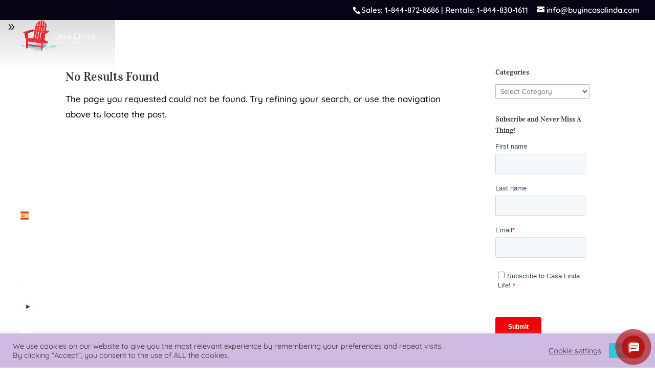

--- FILE ---
content_type: text/html; charset=utf-8
request_url: https://www.google.com/recaptcha/enterprise/anchor?ar=1&k=6LdGZJsoAAAAAIwMJHRwqiAHA6A_6ZP6bTYpbgSX&co=aHR0cHM6Ly9idXlpbmNhc2FsaW5kYS5jb206NDQz&hl=en&v=PoyoqOPhxBO7pBk68S4YbpHZ&size=invisible&badge=inline&anchor-ms=20000&execute-ms=30000&cb=jlmb3jye1570
body_size: 48487
content:
<!DOCTYPE HTML><html dir="ltr" lang="en"><head><meta http-equiv="Content-Type" content="text/html; charset=UTF-8">
<meta http-equiv="X-UA-Compatible" content="IE=edge">
<title>reCAPTCHA</title>
<style type="text/css">
/* cyrillic-ext */
@font-face {
  font-family: 'Roboto';
  font-style: normal;
  font-weight: 400;
  font-stretch: 100%;
  src: url(//fonts.gstatic.com/s/roboto/v48/KFO7CnqEu92Fr1ME7kSn66aGLdTylUAMa3GUBHMdazTgWw.woff2) format('woff2');
  unicode-range: U+0460-052F, U+1C80-1C8A, U+20B4, U+2DE0-2DFF, U+A640-A69F, U+FE2E-FE2F;
}
/* cyrillic */
@font-face {
  font-family: 'Roboto';
  font-style: normal;
  font-weight: 400;
  font-stretch: 100%;
  src: url(//fonts.gstatic.com/s/roboto/v48/KFO7CnqEu92Fr1ME7kSn66aGLdTylUAMa3iUBHMdazTgWw.woff2) format('woff2');
  unicode-range: U+0301, U+0400-045F, U+0490-0491, U+04B0-04B1, U+2116;
}
/* greek-ext */
@font-face {
  font-family: 'Roboto';
  font-style: normal;
  font-weight: 400;
  font-stretch: 100%;
  src: url(//fonts.gstatic.com/s/roboto/v48/KFO7CnqEu92Fr1ME7kSn66aGLdTylUAMa3CUBHMdazTgWw.woff2) format('woff2');
  unicode-range: U+1F00-1FFF;
}
/* greek */
@font-face {
  font-family: 'Roboto';
  font-style: normal;
  font-weight: 400;
  font-stretch: 100%;
  src: url(//fonts.gstatic.com/s/roboto/v48/KFO7CnqEu92Fr1ME7kSn66aGLdTylUAMa3-UBHMdazTgWw.woff2) format('woff2');
  unicode-range: U+0370-0377, U+037A-037F, U+0384-038A, U+038C, U+038E-03A1, U+03A3-03FF;
}
/* math */
@font-face {
  font-family: 'Roboto';
  font-style: normal;
  font-weight: 400;
  font-stretch: 100%;
  src: url(//fonts.gstatic.com/s/roboto/v48/KFO7CnqEu92Fr1ME7kSn66aGLdTylUAMawCUBHMdazTgWw.woff2) format('woff2');
  unicode-range: U+0302-0303, U+0305, U+0307-0308, U+0310, U+0312, U+0315, U+031A, U+0326-0327, U+032C, U+032F-0330, U+0332-0333, U+0338, U+033A, U+0346, U+034D, U+0391-03A1, U+03A3-03A9, U+03B1-03C9, U+03D1, U+03D5-03D6, U+03F0-03F1, U+03F4-03F5, U+2016-2017, U+2034-2038, U+203C, U+2040, U+2043, U+2047, U+2050, U+2057, U+205F, U+2070-2071, U+2074-208E, U+2090-209C, U+20D0-20DC, U+20E1, U+20E5-20EF, U+2100-2112, U+2114-2115, U+2117-2121, U+2123-214F, U+2190, U+2192, U+2194-21AE, U+21B0-21E5, U+21F1-21F2, U+21F4-2211, U+2213-2214, U+2216-22FF, U+2308-230B, U+2310, U+2319, U+231C-2321, U+2336-237A, U+237C, U+2395, U+239B-23B7, U+23D0, U+23DC-23E1, U+2474-2475, U+25AF, U+25B3, U+25B7, U+25BD, U+25C1, U+25CA, U+25CC, U+25FB, U+266D-266F, U+27C0-27FF, U+2900-2AFF, U+2B0E-2B11, U+2B30-2B4C, U+2BFE, U+3030, U+FF5B, U+FF5D, U+1D400-1D7FF, U+1EE00-1EEFF;
}
/* symbols */
@font-face {
  font-family: 'Roboto';
  font-style: normal;
  font-weight: 400;
  font-stretch: 100%;
  src: url(//fonts.gstatic.com/s/roboto/v48/KFO7CnqEu92Fr1ME7kSn66aGLdTylUAMaxKUBHMdazTgWw.woff2) format('woff2');
  unicode-range: U+0001-000C, U+000E-001F, U+007F-009F, U+20DD-20E0, U+20E2-20E4, U+2150-218F, U+2190, U+2192, U+2194-2199, U+21AF, U+21E6-21F0, U+21F3, U+2218-2219, U+2299, U+22C4-22C6, U+2300-243F, U+2440-244A, U+2460-24FF, U+25A0-27BF, U+2800-28FF, U+2921-2922, U+2981, U+29BF, U+29EB, U+2B00-2BFF, U+4DC0-4DFF, U+FFF9-FFFB, U+10140-1018E, U+10190-1019C, U+101A0, U+101D0-101FD, U+102E0-102FB, U+10E60-10E7E, U+1D2C0-1D2D3, U+1D2E0-1D37F, U+1F000-1F0FF, U+1F100-1F1AD, U+1F1E6-1F1FF, U+1F30D-1F30F, U+1F315, U+1F31C, U+1F31E, U+1F320-1F32C, U+1F336, U+1F378, U+1F37D, U+1F382, U+1F393-1F39F, U+1F3A7-1F3A8, U+1F3AC-1F3AF, U+1F3C2, U+1F3C4-1F3C6, U+1F3CA-1F3CE, U+1F3D4-1F3E0, U+1F3ED, U+1F3F1-1F3F3, U+1F3F5-1F3F7, U+1F408, U+1F415, U+1F41F, U+1F426, U+1F43F, U+1F441-1F442, U+1F444, U+1F446-1F449, U+1F44C-1F44E, U+1F453, U+1F46A, U+1F47D, U+1F4A3, U+1F4B0, U+1F4B3, U+1F4B9, U+1F4BB, U+1F4BF, U+1F4C8-1F4CB, U+1F4D6, U+1F4DA, U+1F4DF, U+1F4E3-1F4E6, U+1F4EA-1F4ED, U+1F4F7, U+1F4F9-1F4FB, U+1F4FD-1F4FE, U+1F503, U+1F507-1F50B, U+1F50D, U+1F512-1F513, U+1F53E-1F54A, U+1F54F-1F5FA, U+1F610, U+1F650-1F67F, U+1F687, U+1F68D, U+1F691, U+1F694, U+1F698, U+1F6AD, U+1F6B2, U+1F6B9-1F6BA, U+1F6BC, U+1F6C6-1F6CF, U+1F6D3-1F6D7, U+1F6E0-1F6EA, U+1F6F0-1F6F3, U+1F6F7-1F6FC, U+1F700-1F7FF, U+1F800-1F80B, U+1F810-1F847, U+1F850-1F859, U+1F860-1F887, U+1F890-1F8AD, U+1F8B0-1F8BB, U+1F8C0-1F8C1, U+1F900-1F90B, U+1F93B, U+1F946, U+1F984, U+1F996, U+1F9E9, U+1FA00-1FA6F, U+1FA70-1FA7C, U+1FA80-1FA89, U+1FA8F-1FAC6, U+1FACE-1FADC, U+1FADF-1FAE9, U+1FAF0-1FAF8, U+1FB00-1FBFF;
}
/* vietnamese */
@font-face {
  font-family: 'Roboto';
  font-style: normal;
  font-weight: 400;
  font-stretch: 100%;
  src: url(//fonts.gstatic.com/s/roboto/v48/KFO7CnqEu92Fr1ME7kSn66aGLdTylUAMa3OUBHMdazTgWw.woff2) format('woff2');
  unicode-range: U+0102-0103, U+0110-0111, U+0128-0129, U+0168-0169, U+01A0-01A1, U+01AF-01B0, U+0300-0301, U+0303-0304, U+0308-0309, U+0323, U+0329, U+1EA0-1EF9, U+20AB;
}
/* latin-ext */
@font-face {
  font-family: 'Roboto';
  font-style: normal;
  font-weight: 400;
  font-stretch: 100%;
  src: url(//fonts.gstatic.com/s/roboto/v48/KFO7CnqEu92Fr1ME7kSn66aGLdTylUAMa3KUBHMdazTgWw.woff2) format('woff2');
  unicode-range: U+0100-02BA, U+02BD-02C5, U+02C7-02CC, U+02CE-02D7, U+02DD-02FF, U+0304, U+0308, U+0329, U+1D00-1DBF, U+1E00-1E9F, U+1EF2-1EFF, U+2020, U+20A0-20AB, U+20AD-20C0, U+2113, U+2C60-2C7F, U+A720-A7FF;
}
/* latin */
@font-face {
  font-family: 'Roboto';
  font-style: normal;
  font-weight: 400;
  font-stretch: 100%;
  src: url(//fonts.gstatic.com/s/roboto/v48/KFO7CnqEu92Fr1ME7kSn66aGLdTylUAMa3yUBHMdazQ.woff2) format('woff2');
  unicode-range: U+0000-00FF, U+0131, U+0152-0153, U+02BB-02BC, U+02C6, U+02DA, U+02DC, U+0304, U+0308, U+0329, U+2000-206F, U+20AC, U+2122, U+2191, U+2193, U+2212, U+2215, U+FEFF, U+FFFD;
}
/* cyrillic-ext */
@font-face {
  font-family: 'Roboto';
  font-style: normal;
  font-weight: 500;
  font-stretch: 100%;
  src: url(//fonts.gstatic.com/s/roboto/v48/KFO7CnqEu92Fr1ME7kSn66aGLdTylUAMa3GUBHMdazTgWw.woff2) format('woff2');
  unicode-range: U+0460-052F, U+1C80-1C8A, U+20B4, U+2DE0-2DFF, U+A640-A69F, U+FE2E-FE2F;
}
/* cyrillic */
@font-face {
  font-family: 'Roboto';
  font-style: normal;
  font-weight: 500;
  font-stretch: 100%;
  src: url(//fonts.gstatic.com/s/roboto/v48/KFO7CnqEu92Fr1ME7kSn66aGLdTylUAMa3iUBHMdazTgWw.woff2) format('woff2');
  unicode-range: U+0301, U+0400-045F, U+0490-0491, U+04B0-04B1, U+2116;
}
/* greek-ext */
@font-face {
  font-family: 'Roboto';
  font-style: normal;
  font-weight: 500;
  font-stretch: 100%;
  src: url(//fonts.gstatic.com/s/roboto/v48/KFO7CnqEu92Fr1ME7kSn66aGLdTylUAMa3CUBHMdazTgWw.woff2) format('woff2');
  unicode-range: U+1F00-1FFF;
}
/* greek */
@font-face {
  font-family: 'Roboto';
  font-style: normal;
  font-weight: 500;
  font-stretch: 100%;
  src: url(//fonts.gstatic.com/s/roboto/v48/KFO7CnqEu92Fr1ME7kSn66aGLdTylUAMa3-UBHMdazTgWw.woff2) format('woff2');
  unicode-range: U+0370-0377, U+037A-037F, U+0384-038A, U+038C, U+038E-03A1, U+03A3-03FF;
}
/* math */
@font-face {
  font-family: 'Roboto';
  font-style: normal;
  font-weight: 500;
  font-stretch: 100%;
  src: url(//fonts.gstatic.com/s/roboto/v48/KFO7CnqEu92Fr1ME7kSn66aGLdTylUAMawCUBHMdazTgWw.woff2) format('woff2');
  unicode-range: U+0302-0303, U+0305, U+0307-0308, U+0310, U+0312, U+0315, U+031A, U+0326-0327, U+032C, U+032F-0330, U+0332-0333, U+0338, U+033A, U+0346, U+034D, U+0391-03A1, U+03A3-03A9, U+03B1-03C9, U+03D1, U+03D5-03D6, U+03F0-03F1, U+03F4-03F5, U+2016-2017, U+2034-2038, U+203C, U+2040, U+2043, U+2047, U+2050, U+2057, U+205F, U+2070-2071, U+2074-208E, U+2090-209C, U+20D0-20DC, U+20E1, U+20E5-20EF, U+2100-2112, U+2114-2115, U+2117-2121, U+2123-214F, U+2190, U+2192, U+2194-21AE, U+21B0-21E5, U+21F1-21F2, U+21F4-2211, U+2213-2214, U+2216-22FF, U+2308-230B, U+2310, U+2319, U+231C-2321, U+2336-237A, U+237C, U+2395, U+239B-23B7, U+23D0, U+23DC-23E1, U+2474-2475, U+25AF, U+25B3, U+25B7, U+25BD, U+25C1, U+25CA, U+25CC, U+25FB, U+266D-266F, U+27C0-27FF, U+2900-2AFF, U+2B0E-2B11, U+2B30-2B4C, U+2BFE, U+3030, U+FF5B, U+FF5D, U+1D400-1D7FF, U+1EE00-1EEFF;
}
/* symbols */
@font-face {
  font-family: 'Roboto';
  font-style: normal;
  font-weight: 500;
  font-stretch: 100%;
  src: url(//fonts.gstatic.com/s/roboto/v48/KFO7CnqEu92Fr1ME7kSn66aGLdTylUAMaxKUBHMdazTgWw.woff2) format('woff2');
  unicode-range: U+0001-000C, U+000E-001F, U+007F-009F, U+20DD-20E0, U+20E2-20E4, U+2150-218F, U+2190, U+2192, U+2194-2199, U+21AF, U+21E6-21F0, U+21F3, U+2218-2219, U+2299, U+22C4-22C6, U+2300-243F, U+2440-244A, U+2460-24FF, U+25A0-27BF, U+2800-28FF, U+2921-2922, U+2981, U+29BF, U+29EB, U+2B00-2BFF, U+4DC0-4DFF, U+FFF9-FFFB, U+10140-1018E, U+10190-1019C, U+101A0, U+101D0-101FD, U+102E0-102FB, U+10E60-10E7E, U+1D2C0-1D2D3, U+1D2E0-1D37F, U+1F000-1F0FF, U+1F100-1F1AD, U+1F1E6-1F1FF, U+1F30D-1F30F, U+1F315, U+1F31C, U+1F31E, U+1F320-1F32C, U+1F336, U+1F378, U+1F37D, U+1F382, U+1F393-1F39F, U+1F3A7-1F3A8, U+1F3AC-1F3AF, U+1F3C2, U+1F3C4-1F3C6, U+1F3CA-1F3CE, U+1F3D4-1F3E0, U+1F3ED, U+1F3F1-1F3F3, U+1F3F5-1F3F7, U+1F408, U+1F415, U+1F41F, U+1F426, U+1F43F, U+1F441-1F442, U+1F444, U+1F446-1F449, U+1F44C-1F44E, U+1F453, U+1F46A, U+1F47D, U+1F4A3, U+1F4B0, U+1F4B3, U+1F4B9, U+1F4BB, U+1F4BF, U+1F4C8-1F4CB, U+1F4D6, U+1F4DA, U+1F4DF, U+1F4E3-1F4E6, U+1F4EA-1F4ED, U+1F4F7, U+1F4F9-1F4FB, U+1F4FD-1F4FE, U+1F503, U+1F507-1F50B, U+1F50D, U+1F512-1F513, U+1F53E-1F54A, U+1F54F-1F5FA, U+1F610, U+1F650-1F67F, U+1F687, U+1F68D, U+1F691, U+1F694, U+1F698, U+1F6AD, U+1F6B2, U+1F6B9-1F6BA, U+1F6BC, U+1F6C6-1F6CF, U+1F6D3-1F6D7, U+1F6E0-1F6EA, U+1F6F0-1F6F3, U+1F6F7-1F6FC, U+1F700-1F7FF, U+1F800-1F80B, U+1F810-1F847, U+1F850-1F859, U+1F860-1F887, U+1F890-1F8AD, U+1F8B0-1F8BB, U+1F8C0-1F8C1, U+1F900-1F90B, U+1F93B, U+1F946, U+1F984, U+1F996, U+1F9E9, U+1FA00-1FA6F, U+1FA70-1FA7C, U+1FA80-1FA89, U+1FA8F-1FAC6, U+1FACE-1FADC, U+1FADF-1FAE9, U+1FAF0-1FAF8, U+1FB00-1FBFF;
}
/* vietnamese */
@font-face {
  font-family: 'Roboto';
  font-style: normal;
  font-weight: 500;
  font-stretch: 100%;
  src: url(//fonts.gstatic.com/s/roboto/v48/KFO7CnqEu92Fr1ME7kSn66aGLdTylUAMa3OUBHMdazTgWw.woff2) format('woff2');
  unicode-range: U+0102-0103, U+0110-0111, U+0128-0129, U+0168-0169, U+01A0-01A1, U+01AF-01B0, U+0300-0301, U+0303-0304, U+0308-0309, U+0323, U+0329, U+1EA0-1EF9, U+20AB;
}
/* latin-ext */
@font-face {
  font-family: 'Roboto';
  font-style: normal;
  font-weight: 500;
  font-stretch: 100%;
  src: url(//fonts.gstatic.com/s/roboto/v48/KFO7CnqEu92Fr1ME7kSn66aGLdTylUAMa3KUBHMdazTgWw.woff2) format('woff2');
  unicode-range: U+0100-02BA, U+02BD-02C5, U+02C7-02CC, U+02CE-02D7, U+02DD-02FF, U+0304, U+0308, U+0329, U+1D00-1DBF, U+1E00-1E9F, U+1EF2-1EFF, U+2020, U+20A0-20AB, U+20AD-20C0, U+2113, U+2C60-2C7F, U+A720-A7FF;
}
/* latin */
@font-face {
  font-family: 'Roboto';
  font-style: normal;
  font-weight: 500;
  font-stretch: 100%;
  src: url(//fonts.gstatic.com/s/roboto/v48/KFO7CnqEu92Fr1ME7kSn66aGLdTylUAMa3yUBHMdazQ.woff2) format('woff2');
  unicode-range: U+0000-00FF, U+0131, U+0152-0153, U+02BB-02BC, U+02C6, U+02DA, U+02DC, U+0304, U+0308, U+0329, U+2000-206F, U+20AC, U+2122, U+2191, U+2193, U+2212, U+2215, U+FEFF, U+FFFD;
}
/* cyrillic-ext */
@font-face {
  font-family: 'Roboto';
  font-style: normal;
  font-weight: 900;
  font-stretch: 100%;
  src: url(//fonts.gstatic.com/s/roboto/v48/KFO7CnqEu92Fr1ME7kSn66aGLdTylUAMa3GUBHMdazTgWw.woff2) format('woff2');
  unicode-range: U+0460-052F, U+1C80-1C8A, U+20B4, U+2DE0-2DFF, U+A640-A69F, U+FE2E-FE2F;
}
/* cyrillic */
@font-face {
  font-family: 'Roboto';
  font-style: normal;
  font-weight: 900;
  font-stretch: 100%;
  src: url(//fonts.gstatic.com/s/roboto/v48/KFO7CnqEu92Fr1ME7kSn66aGLdTylUAMa3iUBHMdazTgWw.woff2) format('woff2');
  unicode-range: U+0301, U+0400-045F, U+0490-0491, U+04B0-04B1, U+2116;
}
/* greek-ext */
@font-face {
  font-family: 'Roboto';
  font-style: normal;
  font-weight: 900;
  font-stretch: 100%;
  src: url(//fonts.gstatic.com/s/roboto/v48/KFO7CnqEu92Fr1ME7kSn66aGLdTylUAMa3CUBHMdazTgWw.woff2) format('woff2');
  unicode-range: U+1F00-1FFF;
}
/* greek */
@font-face {
  font-family: 'Roboto';
  font-style: normal;
  font-weight: 900;
  font-stretch: 100%;
  src: url(//fonts.gstatic.com/s/roboto/v48/KFO7CnqEu92Fr1ME7kSn66aGLdTylUAMa3-UBHMdazTgWw.woff2) format('woff2');
  unicode-range: U+0370-0377, U+037A-037F, U+0384-038A, U+038C, U+038E-03A1, U+03A3-03FF;
}
/* math */
@font-face {
  font-family: 'Roboto';
  font-style: normal;
  font-weight: 900;
  font-stretch: 100%;
  src: url(//fonts.gstatic.com/s/roboto/v48/KFO7CnqEu92Fr1ME7kSn66aGLdTylUAMawCUBHMdazTgWw.woff2) format('woff2');
  unicode-range: U+0302-0303, U+0305, U+0307-0308, U+0310, U+0312, U+0315, U+031A, U+0326-0327, U+032C, U+032F-0330, U+0332-0333, U+0338, U+033A, U+0346, U+034D, U+0391-03A1, U+03A3-03A9, U+03B1-03C9, U+03D1, U+03D5-03D6, U+03F0-03F1, U+03F4-03F5, U+2016-2017, U+2034-2038, U+203C, U+2040, U+2043, U+2047, U+2050, U+2057, U+205F, U+2070-2071, U+2074-208E, U+2090-209C, U+20D0-20DC, U+20E1, U+20E5-20EF, U+2100-2112, U+2114-2115, U+2117-2121, U+2123-214F, U+2190, U+2192, U+2194-21AE, U+21B0-21E5, U+21F1-21F2, U+21F4-2211, U+2213-2214, U+2216-22FF, U+2308-230B, U+2310, U+2319, U+231C-2321, U+2336-237A, U+237C, U+2395, U+239B-23B7, U+23D0, U+23DC-23E1, U+2474-2475, U+25AF, U+25B3, U+25B7, U+25BD, U+25C1, U+25CA, U+25CC, U+25FB, U+266D-266F, U+27C0-27FF, U+2900-2AFF, U+2B0E-2B11, U+2B30-2B4C, U+2BFE, U+3030, U+FF5B, U+FF5D, U+1D400-1D7FF, U+1EE00-1EEFF;
}
/* symbols */
@font-face {
  font-family: 'Roboto';
  font-style: normal;
  font-weight: 900;
  font-stretch: 100%;
  src: url(//fonts.gstatic.com/s/roboto/v48/KFO7CnqEu92Fr1ME7kSn66aGLdTylUAMaxKUBHMdazTgWw.woff2) format('woff2');
  unicode-range: U+0001-000C, U+000E-001F, U+007F-009F, U+20DD-20E0, U+20E2-20E4, U+2150-218F, U+2190, U+2192, U+2194-2199, U+21AF, U+21E6-21F0, U+21F3, U+2218-2219, U+2299, U+22C4-22C6, U+2300-243F, U+2440-244A, U+2460-24FF, U+25A0-27BF, U+2800-28FF, U+2921-2922, U+2981, U+29BF, U+29EB, U+2B00-2BFF, U+4DC0-4DFF, U+FFF9-FFFB, U+10140-1018E, U+10190-1019C, U+101A0, U+101D0-101FD, U+102E0-102FB, U+10E60-10E7E, U+1D2C0-1D2D3, U+1D2E0-1D37F, U+1F000-1F0FF, U+1F100-1F1AD, U+1F1E6-1F1FF, U+1F30D-1F30F, U+1F315, U+1F31C, U+1F31E, U+1F320-1F32C, U+1F336, U+1F378, U+1F37D, U+1F382, U+1F393-1F39F, U+1F3A7-1F3A8, U+1F3AC-1F3AF, U+1F3C2, U+1F3C4-1F3C6, U+1F3CA-1F3CE, U+1F3D4-1F3E0, U+1F3ED, U+1F3F1-1F3F3, U+1F3F5-1F3F7, U+1F408, U+1F415, U+1F41F, U+1F426, U+1F43F, U+1F441-1F442, U+1F444, U+1F446-1F449, U+1F44C-1F44E, U+1F453, U+1F46A, U+1F47D, U+1F4A3, U+1F4B0, U+1F4B3, U+1F4B9, U+1F4BB, U+1F4BF, U+1F4C8-1F4CB, U+1F4D6, U+1F4DA, U+1F4DF, U+1F4E3-1F4E6, U+1F4EA-1F4ED, U+1F4F7, U+1F4F9-1F4FB, U+1F4FD-1F4FE, U+1F503, U+1F507-1F50B, U+1F50D, U+1F512-1F513, U+1F53E-1F54A, U+1F54F-1F5FA, U+1F610, U+1F650-1F67F, U+1F687, U+1F68D, U+1F691, U+1F694, U+1F698, U+1F6AD, U+1F6B2, U+1F6B9-1F6BA, U+1F6BC, U+1F6C6-1F6CF, U+1F6D3-1F6D7, U+1F6E0-1F6EA, U+1F6F0-1F6F3, U+1F6F7-1F6FC, U+1F700-1F7FF, U+1F800-1F80B, U+1F810-1F847, U+1F850-1F859, U+1F860-1F887, U+1F890-1F8AD, U+1F8B0-1F8BB, U+1F8C0-1F8C1, U+1F900-1F90B, U+1F93B, U+1F946, U+1F984, U+1F996, U+1F9E9, U+1FA00-1FA6F, U+1FA70-1FA7C, U+1FA80-1FA89, U+1FA8F-1FAC6, U+1FACE-1FADC, U+1FADF-1FAE9, U+1FAF0-1FAF8, U+1FB00-1FBFF;
}
/* vietnamese */
@font-face {
  font-family: 'Roboto';
  font-style: normal;
  font-weight: 900;
  font-stretch: 100%;
  src: url(//fonts.gstatic.com/s/roboto/v48/KFO7CnqEu92Fr1ME7kSn66aGLdTylUAMa3OUBHMdazTgWw.woff2) format('woff2');
  unicode-range: U+0102-0103, U+0110-0111, U+0128-0129, U+0168-0169, U+01A0-01A1, U+01AF-01B0, U+0300-0301, U+0303-0304, U+0308-0309, U+0323, U+0329, U+1EA0-1EF9, U+20AB;
}
/* latin-ext */
@font-face {
  font-family: 'Roboto';
  font-style: normal;
  font-weight: 900;
  font-stretch: 100%;
  src: url(//fonts.gstatic.com/s/roboto/v48/KFO7CnqEu92Fr1ME7kSn66aGLdTylUAMa3KUBHMdazTgWw.woff2) format('woff2');
  unicode-range: U+0100-02BA, U+02BD-02C5, U+02C7-02CC, U+02CE-02D7, U+02DD-02FF, U+0304, U+0308, U+0329, U+1D00-1DBF, U+1E00-1E9F, U+1EF2-1EFF, U+2020, U+20A0-20AB, U+20AD-20C0, U+2113, U+2C60-2C7F, U+A720-A7FF;
}
/* latin */
@font-face {
  font-family: 'Roboto';
  font-style: normal;
  font-weight: 900;
  font-stretch: 100%;
  src: url(//fonts.gstatic.com/s/roboto/v48/KFO7CnqEu92Fr1ME7kSn66aGLdTylUAMa3yUBHMdazQ.woff2) format('woff2');
  unicode-range: U+0000-00FF, U+0131, U+0152-0153, U+02BB-02BC, U+02C6, U+02DA, U+02DC, U+0304, U+0308, U+0329, U+2000-206F, U+20AC, U+2122, U+2191, U+2193, U+2212, U+2215, U+FEFF, U+FFFD;
}

</style>
<link rel="stylesheet" type="text/css" href="https://www.gstatic.com/recaptcha/releases/PoyoqOPhxBO7pBk68S4YbpHZ/styles__ltr.css">
<script nonce="DytGcWraFPIzOLkv3IqM_A" type="text/javascript">window['__recaptcha_api'] = 'https://www.google.com/recaptcha/enterprise/';</script>
<script type="text/javascript" src="https://www.gstatic.com/recaptcha/releases/PoyoqOPhxBO7pBk68S4YbpHZ/recaptcha__en.js" nonce="DytGcWraFPIzOLkv3IqM_A">
      
    </script></head>
<body><div id="rc-anchor-alert" class="rc-anchor-alert">This reCAPTCHA is for testing purposes only. Please report to the site admin if you are seeing this.</div>
<input type="hidden" id="recaptcha-token" value="[base64]">
<script type="text/javascript" nonce="DytGcWraFPIzOLkv3IqM_A">
      recaptcha.anchor.Main.init("[\x22ainput\x22,[\x22bgdata\x22,\x22\x22,\[base64]/[base64]/UltIKytdPWE6KGE8MjA0OD9SW0grK109YT4+NnwxOTI6KChhJjY0NTEyKT09NTUyOTYmJnErMTxoLmxlbmd0aCYmKGguY2hhckNvZGVBdChxKzEpJjY0NTEyKT09NTYzMjA/[base64]/MjU1OlI/[base64]/[base64]/[base64]/[base64]/[base64]/[base64]/[base64]/[base64]/[base64]/[base64]\x22,\[base64]\x22,\x22C8KAw4/Dl3/DvMOww5fDr8Onw6ZKIcOHwowjw7MUwp8NdcOaPcO8w4bDt8Ktw7vDpkjCvsO0w73DjcKiw697aHYZwpDCgVTDhcKwRmR2XMOZUwd1w4rDmMO4w5fDkilUwpQSw4JgwrrDjMK+CHMFw4LDhcO+ScODw4NPHDDCrcOSFDETw5xGXsK/wrfDvyXCgkfCscOYEWjDvsOhw6fDhMOsdmLCrsOew4EIRmjCmcKwwptqwoTCgFxXUHfDuDzCoMObTD7Cl8KKCmVkMsO+B8KZK8O6wrEYw7zCoxxpKMK3N8OsD8KLH8O5VRjCgFXCrnPDtcKQLsOwE8Kpw7RddMKSe8ORwow/wowBFUobQMO/aT7CssKEwqTDqsKsw6DCpMOlGsK4csOCQMOfJ8OCwr1KwoLCmgzCoHl5bl/CsMKGUHvDuCIkSHzDglU/wpUcLcKxTkDCqxB6wrEkwobCpBHDrMOLw6h2w5cFw4ANSB7Dr8OGwottRUhWwo7CsTjCm8OLMMOlTsO/[base64]/DqsKJfwEtwrkQwro6e8Oww4xVw63DoMKyACsgb0o7bDYOLSLDusObLX92w4fDhsOvw5bDg8Okw6x7w6zCv8O/[base64]/DksOywo9JdsOoFy5XJMKeQ3xPwoQbwofDgFN1RGbDhDnDn8KNNMKowqfCoEVUecOMwrJobsKNPzbDhXgwBHYGF0/CsMOLw5bDg8KawprDn8OJRcKUZFoFw7TCu0FVwp8Xa8Kha3zCucKowp/[base64]/DlV0gw5jCk8KswrEIMcOfdcKjw4w9w6R0w7vDmMOVw6J+G1tUdcK+fBs5w71ZwpJzUBFfTSPDqH3CosK/wopVDgc5wqPChsOtw6gMw57CusOswoMAdMKRX3rCmQgeU1rDsEbDisOXwos3wpR5CwttwrLCvhR/aQgfacO/w57DgCbDuMO4MMO3PTBLVVXCqmHCrMOMw5DCiSnCu8KxGcKiwqEmw6rDr8Ogw4RoI8OPM8Oaw4bCmQdVJTfDrDvChFrDv8KKUMOachkBw6UqO37CmMOcAcOBw7p2wpcEw4FHwpnDmcKuw43DjWNJJi/Cl8Ogw7fDsMOnwqXDsSVxwpBKw6zDh3vCjcKAJcKxwoXDscKHe8OzT18fC8KmwprDvRzCl8OYRsKKw45mwrkSwqTDiMOew7zCjmfCjMOhLcK6wpLCo8KWVMOFwrsuw7o4wrFnScKqw51xwq4CMU/Cl1DCpsO7U8KNwoXDt2DDrFVGTVrCvMO/wq3CuMKIw7zCusOQwoTDtArCikgZwqxOw43Dv8KYwqjDtcOywqTCkRfDosOtIUx7TXZaw6TDkzbDk8KUVMObH8Opw7bCj8OpCMKKw4vCgFrDqsOvcMO0OhTDvg8VwqV1woNSSMOtwqjDozM4w49zFzQowrXCmGrDscKPbMKww6TCqA40SzzDhztuc2XDo3J0w4N/ZcKawqk0Z8KwwpVIwpQUNMOnJMKFw5PCpcKowrY3eynDlV/CilgoW0Znw5o7wqLClsK2w7QbasOUw6DCkg3CrSbDoGPCscKPwodYw7LDjMOpf8OhQsKzwogJwosRFDnDgsOXwrHCrMKLPVnDi8KNwp/DkR0Uw4Uaw7MPw79fI2dhw73DqcK3RApuw4l9ZRR1AMK1RMOewoU0SUHDjcOsXnrClFsUBsOVGUfCk8OIK8K3ex5qbF3DmsKBbUJiw4/CuifCtMOpDxTDi8K9Ikh6w4MMwpkxw6Aqw7ZNeMOABG3Dt8KDFMOsJU9FwrnDqCXCucOLw6pxw4krcsOVw6pGw4N8wo/[base64]/[base64]/DucKpw68AwrQWQmJMTMKVw6U2w6kOwoDDpA9jw6nDtGUXw7nDhxQrNFJragUpUiJ0wqI1E8K8UsKKGCvDv1PCvcKkw64aZinDhgBLw6nCocKRwrrDqcKQw5PDncOAw7AMw5nCuCvCpcKEYcOpwqpdw55+w7VwDcKETWXDok9/[base64]/[base64]/DicO7IcOrNcO+w7Mlw5hOw5MqTmXCu0zCqiTCusOZD01FLCbCkXsUw6oFeAzDuMKZTQMcaMOow652w5fCmkHDqcKfw7R0w4TDhsO9wr9KNMOzwo5Lw4HDv8O+Uk3DjTrDiMOLwoVnVlbCuMOJOkrDucKDSsKfTDpPJ8K8wq/CrcK5CQ/Ci8O6wr0QGk3DksOtcRjDqcKiDzbDvcKywqZQwrfDj2LDl3hfw5AyMcOfwrhLw5B6ccO5JkZSdHthDcOAFzxCRsO2w7NQS2DDnBnCmioBThE9w6jCusO6SsKmw7tsPMKtwqhsVy3Cjm7CkG5MwqpDw5/Cs1vCp8Omw6HDoC3CjWbCmzsTDsOXUsKBw5QGT0jCo8KeNsKBw4DClB0TwpLDr8KvVHZ8wrgxf8KQw7Nrw4jDtDrDsVrDkVLDpBViw7JAJB/[base64]/Chsow7jCiMOlW8KYJDHCgcKhYCBVwr8dCsOeF8KNw4EpwpwBasOYw7Fvwow0wqzDn8OrEzwHAsOoZDbCo3TCvsOtwo1zwosWwpY5w5bDmcO/w6TCvCLDgwrCqMOkQMOXOk52DUvDvhbDv8K7M3lcQD9SLU7CuygzUBcUw4XCr8KtPcOULlMUw4TDqmfDnhTCi8OPw4fCtBgGRsOrwr8JecKfbzLCgRTCjMOQwrlhwp/CsG/DoMKBdVRFw5PCmMO/[base64]/w6cdw7XCsW3ChCTCsktjT28KTMOKQ8O7wobCrB/[base64]/[base64]/[base64]/CkcOAw4HDjMOCw6jCvsOSwpvDh8OtasKYNhbDiW3CkcOGXMOiwrEwRClBHA7DtBAZR23CkgAdw6s/eAhWLcOcwozDoMO5wpPDuEPDgEfCr0VUacONXcKQwolVPXjCp0hfw4dvwo3CrSAww7jCoQbDqlEwbRnDqR3DsTlFw5gwPcKoMsKPA3jDosOQw4PCsMKnwqTDqcOwJcKpaMO7wqF8wp/Dq8Kcwo81wpLDh8K7J33Co0YZwqPDkVDCiUzCicKrwp8vwqvCpTTCmwRbdcO1w7fCh8OzPT/ClsO/wpEAw5DDjBPCisOFIsORwqrCgcKSwoMVQcOvNsOuwqDCuzHCpsOjw73Cs07DnBYTfsO5d8KVWcKgw7QLwq/Dpy8oGMOuwprClVc8NsOdwovDpMOuJ8KTw5/ChcOzw5Nvf35XwpUpEcK5w5zCoDoVwrbDtmnCuwTCvMKSw68KY8OpwrkRLldFwp7Dmk16DjYRe8OUbMOnW1fCqlLCgCguOApXw63DjHlKJsK1UcK2Yh7Dqg1EMsK2wrQ6a8OkwrghBMKxwrLChXkNUldUHSIYGMKCw7XDuMKVfsKtwpNqw7/CpCbCuyNdwpXCqiPClsK+wqQYwqrDiG/Cqkx9woUBw67CtggLwp4pw5/[base64]/cWVUw4/CrsKewpR+dAPCigTDn8OkLsOAVF/Djjdrw64VPHfDo8O/WMKuPUNcZsKGIUJTwqIQw6DCl8OECTDCgXpLw4fDj8OMwrEnwoHDtMOGwovDmmnDkHpBwoXCocOYwr5EWms1wqJdw6QswqDCoCljKn3CtTbCij1OGF8UOsO/HzpWwq5CSix9bSLDnl0CwovDrsKxw5wMNyTDiA0GwqMcw4LCkytxG8K8VTFzwpd1MMKxw7gNw4/[base64]/DtzXDs8KRccOkw7QcFDJPw7Jhw7pbwpV+QgzChcO3eCPDqWJ+MsKZw4vCgRliFnrDlQvDnsK/wrAPw5cgAWkge8OZwpYWw4tOw6dYTykjfcO6wr1jw4/DlMO1FMOLVXNSWMOWNjdNfGHDj8O+NMObP8KwXcKIw6rDiMOmw6oTwqUrw6/[base64]/w6UhRyIvXDd1w43DnAsLw4fCiAbCtic5GAbCt8KyMnPCnMOVG8OOwrQ4w5rDgk9cw4NBw60GwqLCisKGSzzCgsKhw5PChz3DtMOEwojDl8KnW8Knw4HDhgJzDMOyw55bGEZSw5nDnTvDnXQiEmvCmkvCkUZHAMOaAwAZwpQUw6oMwr7CgQbDnw/ClcOdO0dOasOCSh/[base64]/w4zCh8OZw5LDoMOURsKqBD04w7R1GxTClMOlwo8+wp/[base64]/w5/Cj8K1wprDpMK2GMKgwpXDtMKVElbCpMOGw7jCtcKiwogUX8OiwobDkEnDgCzCg8OVw7vDhEXDt1kaPGwzw4chKcOqBMKGw4hdw7oXwrDDlMOCw4Eiw67DlR5bw7QIYcOwIS7DlyNUw75Hwrl1UQDDmzo9w6o/Y8OVwoclOMOewr0lw6dQKMKgUHNeDcKPAMKOVm0Cw41HSFXDnMOpC8Kdw7nCgFjDpyfCocObw5fCgn5pbsO6w6PClsOMYcOgwr1+wp3DmMONSsKMasO6w4DDtsOPE2IYwrgmKcK/NcO4w7fDhsKfGTtrbMKmdcOuw40VwrDDvsOeHsK5UsK6OXbDjMKXwo1QKMKnBTx/OcOIw7xwwokidsOEe8OKw5tGw6oZw4nCjcKuVTDDlcOnwrcMCmTDnsO/FcOzalLCiWzCrMO6ZEY8G8K9D8KcHSwHfMONUcOxW8KqMcOVBRVHXEUrGMKNOgYNRgfDu0RBw4VHSyURQcKjX0/DoE5Vw6cswqVUdnFvw4fCn8K1Qlh3wpJZwotvw4vDggjDg03DusKgdQDCv0vCgMOjccKAw4xVTcK7OEDDuMOawofCgWDDvF/CtEYuwr7CvX3DhMOxZcOtfjFLNVfCmsOQwoYiwqs/w4h2w7zDkMKRXsKUdMKOwpV0UA5+T8KlRykvw7BYGnhawqJMwrR5aFkfEhxswrvDvz/[base64]/B8KRw5LDr8KeOzbCpcOnw6czU2HCksObd8KJLsKAU8OycWzCvSPDnTzDmSk/H3MkVHgFw4osw4HCqQ/DjcK3TmB1PTHCh8Opw7g4w6AFV1/CgsKrwobDhsOZw7LCninDhMOQw7EJwrrDpcKkw4JHFyjDosKmd8KUG8KNScKnOcK6cMKPVCRAbzjCgEfCusONcGrCu8KJwq/Cn8ONw5TDqQLClg4Kw7rDjUEwQHHDjn0hw47CimPDlBUHfgvClRR6FsKKw4Q4PXbClcO/KMO6wpfCjsK5wpTCjcOFwro/[base64]/[base64]/w4HCmlI7M1fDtMKVw7nDmsKmw5TDsj1pFRsYw7EzwrHCjk92JUXCg0HDp8Okw6jDmB/[base64]/wrg8wrjDrSPCrDPCp8OpPsKnSH8/dBpow4DCpToKw4XDlsKqworDsjtQMH/CgMO4VcKQwqEdaGgnZcKCGMO1HTk4WlnDvcOZVwNOwpRnw6w8RMKvwo/CqcOtR8Krw48qDMKZwqrChWzCrQhDZAp2AcOZw50uw7YqTGgWw7/DhUnCtcO5NMOYQjzClMOkw6cBw44ZIsOANnrDsl/Cs8OEwr5SWMKXQlwNw4PChMKsw5hlw57DrMK/cMO1VkgMwqw0fFZFwoxbwoLCvD3DjRXCocKUwojDlsK6TG/Cn8K+VjxSw4TCpGULw7kiHSUEw7XCg8Orw7LDosOkWcOawrfCr8OBcsOdTMOWRsOZwpUia8Ovb8KhNcOKQHnCkSnCn0vCn8OWJCrCn8K8emHDrsO6GsKuQsKbAsO8wr3DiDXDgMOCw5EMVsKOQsOZB2gnVMODwo7CncKQw7BEwoPDmh/[base64]/DvsOSKwbCsUZzwoLDv8KqwrvDjcKxZhxdARJuMVRLYg3Dr8KBBQoIw5bDrBvDj8K5EUAHwokSw4pGw4DDssKrw5hAaWdRBMKGdCo2w5VfU8KDMDnCncOBw6BnwobDlcOUbcKAwpfCqGHCrXx4wpfDssOKw4nDgHDDlMObwr3Cs8OALsKAA8OodsKjwonDvsOvNcKxwq/Cm8O8wpwEbjjDpiXDpntUwodxKcOFwrhhOMOpw6kxfcKaGcO+wpQHw6R/WQjCkcK8XzrDrSDCkh3CisKVN8OawrA2wrvCnDpyEClww4FpwqMNasKKWhTDqxZqJk/[base64]/CtVYqwrkEfjVTw4nCi8KEw41Nw7nChBA2w4jDkCB7QcOHZsKFw6PCnklqwq3DozEsKGfCiAdRw7Y3w6DDjhFDwqhuL1DClsO+wo7DoXvCkcOHwooeFcKOdcK/dg4fwofCujTCr8KbDhxuR2wsaB7Dng55eQ8qwqQ5CgQaTMOXwrUVwqLDg8Oiw7LDjMKLXgc0wpfCh8OMNkcZwo/DunQvWMK2WGRITRjDncO2w5PDlMOvXsOmcGEIwoADSSTCqsK1f2rCrcOnPsK0WkbCq8KDMzs6PMOLQGnCqMOEecKhwrXChzgPwofCjlkVCMOnP8K+Ulg2wrnCjxFCw6skDg8/GnIkLsKgVBQ0w5obw5TCry0qNALCjR/DkcKgaWFVw75twrshOsOTEVAiw6nDuMKew6wYw5XDk1vDuMObfjYnfWkxw65mAcKxw5rDklgiw4TCqW8RPGzDtsOHw4bCmsKhwpg8wqfDrzlxwrnDv8OKLMKpw50IwqTDjHDDr8OQFHhKJsKGw4YzWEJCw5c4KxEVT8O/L8OTw7PDpcKvFEs1EDcXAMONw7N+wpA8PxTCkBIsw5jDv3cAw7g0w4bCoG4iT1PDn8OWw69EEcOSw4XDinrDtsKkwpDDgMObG8O+w6PClR86wqRvdMKLw4jDvcO7JCYKw7HDilrCssKuKD3Dr8K4wovDksOxw7TDsADDtMOHw53CjXVdH0ZRFicrMcOwM1UwMTR4Fw/Duh3DjkdSw6PDmQp+EMOYw4dOwqLCkUbDiFDDuMO+wpVLEhY2e8OlUgXCpsOKXwXCmcOEwowTwrQcR8OtwpB5AsOBcC1vH8ObwprDsxI7w57CrSzDjinCmkjDhMOuwq97w4vCsx/Du3BEw6gAwpHDqsO4wpk/aFXCiMK5dTprYH5IwoNYP2jCi8OPWcKaDXpAwpB7woNHE8KsZsKRw7TDtsKEw53DgCEHXMKPAF3CmmVNHgsBwpE6QWk7ZcKSLkQZTl9tUkhwcykHP8OOGgp7wqzDllXDr8Kcw7Ysw7LDtj/CuWB9VsKNw5jDnWAiCMKyHmzCg8OJwqtRw4/DjlcPwofCisOYw5fCoMOEJsKrw5vDgG1SOcO6wrlSwqwbwp5rM2MaWREFFsKOw4LDsMKcHMO0w7HCvmxZw6vCmngbwrlyw50zwq0OcMK+LMOSwplJdsOIwodDQwdiw78uKG0Ww5QHKsK9wpLDsw3CjsK7wovCgG/CkDrDnsK5YMOdXcO1woIywqRWM8OTw48ZGcOowrAxw4jDrz/[base64]/[base64]/[base64]/CnsKhNcOKwrkORcOnB8OvRMOyOcKMZ2TCrWZUfMKSfMO6UyorwqrDg8OAwoArKcO7VmLDlMOqw7/Ci34Rb8O8wpB1w5MRwrfCoz1DG8KYwrVIMMOhwrIjc2JMw5XDucKgDcKJwq/Dl8KYd8KoP13DssKHwq4Rw4fDmsO5w73DlcKVQsKQFF4cwoEPWcKlPcKKQztbwoF1E17Ds2w6bnY6w5rCksKiw6B/wqvDpcOAVAXCiT3CrMKOJ8OOw4XChF/[base64]/ClcKrP8KxwoNfw6nCtMKCNBVFwr/DgGwxw5l8D3tjwpPDtS/CpUvDo8OQJA/ClsOHVkpnfzw/[base64]/[base64]/Dh0fClV51wpPDosOSw6IvwpLCjsKmP8KEwonCmMKuwrBtVMKNw4HDjBvDgWXDgBfDmAHDnMKzVMK/wq7ChsOCwr7DvsOmwp7DsGHCv8KXOMOGdUXCi8O7KMOYw605AEQIEsOQX8KCUAMJe2HDhsKcwoHChcOYwocIw69YIgzDunPDgELDlsOPwpzDgXFMw70pe2Mww6HDji7DsGVCAWrDlzlaw5HDuTvCksOlwqTCsw/Dm8OOw4V1w6QQwpp9wqDDq8KUw57ClC1JMV5tCBxPwqnDusKnw7PCucKmw4rDvXjCmy8xcjN7HsKoB1jCnCckw6XChsKLCcO+woN2M8KkwoXCk8KvwqgLw5HDhcOtw4/DlcKScsKOfhzCkcKTw4rCmSLDuDvDksKUw6HDnyZMw7s6w4hFw6PDksONRVl3WCzCtMO/MRjDgcKQw7LDvD8Xw6PDqnvDt8KIwo7CgXTCgD8TOH0zw5TDsmfCuntZesOzwp8rNwHDrQopVMKNw6HDtGdlwo3CkcOJayXCsWnDp8KEa8OeZ3/[base64]/Cm8KVw7QJbMO+w4vCgETCvkHDtn/[base64]/[base64]/wp/CkcOKw402w41hwrHCgcKBUwnDsGrDv8O1wp0Kw5UNQcKvw5bCikPDncOFw6TDk8OQYQXDlcO6w4TDjm3CjsK0S2TColstw6jCpsOjwrU4MMO7w4PDiURCw61nw5/[base64]/DsxnDojBqUsO3D8KLw4p0WMO8w7Z7ZxXDoG1DwqbDpSLDkHwkTD3DrsOiPcOQEMO8w50gw78CQ8OaMFF/woPDo8KKw5vCrMKBaW8lBsOXNMKSw6HDtMO/[base64]/Du3LDpjTCgHnCrkQkw6cKwocyw5FPwrbDiTYcw6R7w7nCh8OJAsK8w5JUcMKRwqrDu2nCgWxxYkkXB8KaekfCpcK6wpFIYyDDlMKYE8O1fxs2woUAcU8yZgZxwo8mUnQmwoYmwplLH8OJwoh3IsOzwrXCiQ5wYcK6w7/ChcOPf8K0QcO+eg3DicKAwqpxw7RRwr9uYcKww594w6vDucKfFcK/[base64]/DjcKOw5FUw4Nvwqx9wrrCs8OQZcOiBSZ9EDrCpcK0wrExwqfDkcKLwrU+cR9KRH00w5tVYMOZw7EKOsKccyJdwobCr8K5w77DrlUmwoMNwpnDlBvDsjhAD8Klw6/[base64]/[base64]/[base64]/CkyXCjlLCp8OlAMKIVsKAwpTCi8KrMAdjw47CocOrR35nw73DnsKzwrLDrcOkOMKIb2kLw75UwrJmwrjDgcOzw58/[base64]/Dl13Cp8OWK8KSwrg4wqXDrkQPwrhlwrzCsGkVw4HDj2jDsMOLwpTDnsKaBsKad2paw7jDpxwDHsKBwpYRw69zw4JREyIhTcOrw4FWOHEzw79gw7XDqXwbfcOuSjMLC3LCgG7DrTNDwpx0w4bDrMO3DMKGWW8AdcO9N8OPwrYawpZqEhvDjAtUF8KkY2/CrDHDocOkwpY0U8KySsOlwoZJwpNcw57DojkFw7spwrZvVsOkKn4ww43CkMKwCRXDhcKjw7V2wqtgwo0ealbCjlnDi0jDpAoILAN5bsK9D8KTw6gpPiHDjsK9w4DCicKbCljDqWrCksOIFMKMJyDCmsO/w6ZXw6JnwpjDpFZUwpLCtQ7DoMKJw7dpRwIgw6hzwp7Do8OOVADDuQvDrsKvMsOKfGt0wo3CoybCiTNca8OYw5kNXcOYZA9twr0sVsOcUMKNJ8OxK0QVwoIIwpfCqMO+w77Dp8K9wotkw5/CssK3ecOBOsOSCVvDoUXDnkbDiVQBwoDCl8Oww6cqwp7CnsKpKcOlwql2w7TCsMKjw4LDkMKewrjDmVfCkTLDunlFGcKhDMOfbD1Rwoxiw5hhwrrDl8OBBWfDuwpLPMK0NwfDoh8IOsOmwobCvcOAwpjDlsOzAFjDq8Kdw44bw4LDsw/DrHUVwrnDlDUUw7HCh8O7eMKywojDucKwJBgYwpPCqGA4LMOewp8AbMOuw48CeVVtYMOlA8KoDkDDoB1rwq1Mw5vDpMKpw7FcacOiw7bDkMO2w7jDgy3DpFNLw4jCn8KKwqTCm8OTdMKHw54AEn4SUcOEwr/DoQcDK0vChcOQYytcwq7DkE1ZwroaFMKaKcK2O8O+C0lUKcOLw6jDo0Qfw4dPA8Kxwp1OawvCs8Klwp/Cv8KaPMOeSmLCnBhPwqdnw78JAU3CssKPPsKbw5AgO8ObcWPCrsOgwqzCrFEkw69VWMOKwr8DbcOtNFRKwr0Vw5nCgMKEwoQ7wqZtw7sVXSnCp8OLwrjDgMOEwr5le8OCw5rDmCgEwqXDk8OAwpfDt048CsKKwqwsAGFZE8OEw6DDkMKNwpJhaDV6w6U6w5PCuy/Dkx9GU8OGw4HCnQ7CvsK7Z8OIY8OTw4tiwrdjERE/w4bCnFHCvMOGPMO7w4BwwplzF8OLwoRcwrjDlit6FUUEG0Abw5VBV8Otw4JFw6jCvcO8wrEYwofDmnTCkcKowr/[base64]/w6lsH8OWwqXDtMOuPsKCw6LDsF5ENcOtdsOmaH/Cij1MwotFw7zCtGRIERhMw47Cil8jwq9WDsOPPsK4CC4WPRB/wr3Cq1xPwrfDv2PCu2jDp8KKAnXCjH90AsOTw4FXw4pGJsORF1cocsO3c8Kqw4l9w64JEiRPJMO7w67CgcOBK8KFfBvCvMKlB8K8w47Dr8Opw7oLw5zDisOOwolQKhZgwrbCmMObTmrDucOMUMOywqMEZMOoF2dWejvDmcKMCMKVw6bClsKJeE/CpHrDjmfCrCxqXsOOFMOywrfDjMOvw75cwoAffno5a8O0wosaSsO5eyPClsKLY3HDl3M7C39SCW7CpMK+wpY+Vj3Cj8OQIE/[base64]/DsMO0wqjCqG5KUsK0Q1poBcOXw78gwpR4Lx3Dpg5Ewrlsw6/[base64]/ClsObwp7CgMKxwpgRBMK8BMOOwqPCrUTDm8KAw6s9bwASYmDCj8KPdAQ3HsKOdEPCtcOVw6PDkAlUwo7DmGLChADCqV1zc8Krwq3CrClEwqnCrXFEw4fCoUnCrMKmGmgTwo7Cr8Klw4PDvn/DrMORBMOBIBgsESZtVMOcwqPDkm1XRQfDmMO7wrTDjMKMQMKpw716bRPCusOyOCwWwpzCv8Ogw4lXwqYAwofCqMKpUVM/VsOOFcOLw7bCkMOvd8Kqw4EYasKawq/DkARlKsKVS8OQXsOjbMK9MTHDgsOSZEAwOAZ4wpBJHxdCKMKMwpV9UyB7w6s7w43CtATDj29Ywpplcy/[base64]/wqzCmknChzrCtMO8EsK2TXM3wpFjFG98P8KKwqAuDcK6w7/Ci8OOCFwJCsKYwpDCl2xhw5jCvAPDqHEBw7RCSzxrw7nCqGNrIT/[base64]/w6nDsw1uw7R1acK6w49+KHfCm8KneMKnw6o5wqFrBkEbAMOmwpjDj8OYbcKZN8OWw5/CvRkpw6/Ct8KDOsKOdC/[base64]/[base64]/w4Q3cX4wJQVKwoZKwpDCr2cQdcKyw7DCuhEIIR3Cmi1QPcK/bsOWURfDoMOwwqU4LcKmMSlaw489w6DDncOXK2fDgkjDmsOXGmIIw6XCjsKZw5PCtMOhwrvCtyU8wqzCpkXCm8OJBlZaRzsowo7CjMOMw6LDncKfw6kXex1xeR8QwrnCs3jDgGzCisOGw43DsMKPR1bDjEvCmcKQw4LDusK0wpk4PWfClDI7PT/CvcOTOXjDmXTDkMOAwq/[base64]/NMOzw55RwpXClsO9Whd5VsOEdkMMw7J6w4Z/[base64]/DgHvCtjNNKsOfDyLDi8KeNcOdwq5/wqLCmTXCs8KKwoFqw5R9wrrCjHpjY8KEMEs/wrpaw5EDwqnCmg4wc8K8w6NWwrjCh8O4w57CsjYkFFfDscKUwpl9wrHCizNsS8O+B8KwwoFcw7ceOy/DvMK3wo7DhmNDw6XCpB88w7fDnBAuwrrDihpkwqU5aSvDqFrCmMKXw5fCjcOHwq0Mw6XDmsKLawLCpsKrUsKBw4lZwql0wp7DjBc4w6NZwobDt3Npw4DDhcKqwr1NW33DsDorwpLCvxnDk3jCkMO0HsKGU8KGwp/[base64]/DvXUcIjEww5UgfTLDi8KFw6k0w416w40bwrLDtcO/KzoQw5Z9w7DCizvDr8O1C8ODVcOSwrHDnsKdRWQewok5SF4sAMKuw4vCj1LDnMKtwq04CMO1BwEhwojDgkfDgw/ChDnClcOvw4UyTsOawofDqcKDTcKsw7pBw4LCkDPDvsK9e8Orwrduw4MZXW00w4HCq8OAfxNywp5lwpbCrD4XwqkUPAFtw5I4w5DDnMO/Z0MuTRHDtsOfwqRkXMKswqjCp8O0BcKdZcOBF8KUETrCn8KtwpfDpMOoDzotbU3CuHRnwpHCmiPCq8O0dMKQUMO4dmkJLMKGwq3Cl8O3w41Mc8O/RsKqJsOsLsOLw69LwpxXw6PDlBYDwp3Dklw3wqvDrB82w6jDgEx9bXFqecOrw6cfMsOXAsOxYMKFXsOEWjJ0wqg+VxXDi8O/w7PDh0LCkQ8Yw7QAasOJO8KawrLDr2JEXcKNw5/CvCZOw77CicOrw6Z9w4rClMKvDzfCmsONcXw/w5bCjMKow5Ijwr88w5XCmTpNw57DrXdOwr/[base64]/Dt18mcMKXw41MHsO3H1XClMKMw53DrzjDs8OtwoV0w5tpXMOBScOOw5PDkcK7XEHCm8Osw5/DlMOpJi3Dtl/Dh3Z3woYTwpbCmcOWOEPDtBnCl8OndCPCpMOXw5d8NsOKwosnw78dRUkLBMONG0rCusKiw6Rqw4/Du8KAw7AvXx3DjXjDoBAvwqJkwosSLiwdw7NoZhjDuwUow57DosKMDyZwwo05w4IkwrTCrwbCmmHDlsOfw43DoMO7GyFbNsKUw7PDlDvDsDEbJ8KOMMOsw5YTXMOlwpzDjsKrwrjDr8OfLQ1bSR7DikbCucOvwq3CkxANw47ClMOYOHvCn8K2QcOdE8Oowo/CkwfCpyFESnjCt2kFwrTDgi9gW8KtPcKhLlrDikTCh0k/ZsOdJsOPwr3Cn2Atw7TCl8KQw7dzOiHCnnoqMzPDiwgcwqHDo17CqmHCsDV2wpwzw6rCkDtIGGMSaMKEEEUBTcO8wrMjwrgXw4kkwoArVQ/[base64]/[base64]/VEDDmcO1wobDt3vCg8KqQwbClsOFPMKBwqTChlbDkA5kwqgaIUHDgcKYNcO9KMOoBMOwDcKjw5oyBGjCiwnCnsKMF8KSwqvDnRTCrzYmw5/CqcKPwoPCucKaZgnCjsOhw6M0JjDChsKWBA51Yl3Ds8K9aw8xRsKWJMKcQsOHw4DCkcOFLcOBWcONwr40Ww3CiMKkwp/DlsOEwoouw4LCig1gesO7JwXDm8OnWXF9wqlhwoMMO8Khw7cIw61ywr7DnXHDlsKvQcOwwopXwqc/w4jCojkowrzDr0bDhsOgw6JzKQRPwqbDm0V9wqAyTMOjw6HCuH9Iw7XDoMObP8KGAjrCuxTCj1NywoJ1wpUWD8OXdDNrwr7CucKJwprDscOQwo7DmMKFAcKvZ8KMwpbCjMKGwp3Dk8KCLsOHwrUuwoV0VMOtw7bDvcOUw6bCrMKKw5TCnlR2wpbCtSR+KhXDtx/CgANWwrzCscOtHMOJwoHDs8OMw4xMfBXChgHCuMOvwojCuyhKwqcVX8K0w6LDosKNw4LCtMK4LcOBAMKbw57Dj8OIw5zCix/Coxo/w4rCkiLCgk1mw4bCvwx9w4rDi19zwpTCgEjDnUfDg8K6FcOyKcKdasKWw6E3w4XDkFbCt8OWw585w4dAHFgJwrt9HXA3w4YiwolWw54Yw7DCusK0SsO2wobDgMKGBsOsfnspO8OTIUzDh1fDoCDCu8KjKcOHNMKvwq4/w6vCrE7CjsOWwpnDu8O8QmZ0wqh7wo/[base64]/[base64]/w57DmsKAw4XDjcKDwpwww5jCsHkbw7jCv8OEDMOMw7x4NMOOCA7DuE3Ch8KKwr3CuVJiOMOtw4kPT3YCZT7ChMOETTDDqMKtwpcJw5lRbCrDqxQdw6LDlcKEwqzDrMKCw50cSVhcLFk+RBjCtsO+A0Jww7HCuwPChmdkwo0MwpofwonDu8OTwrcpw67CqsOjwq/DpUzDuDzDtwZ5wqh7JXbCucOIw6jClcKew4DCg8OwcsKkQsOFw4TCpWDCtsKCwoYKwobCmnhPw7PDusK9WRotwqTCqAbDtR7DncOfwrLCuiQ3wp1Tw7zCq8KII8KyT8O/eGNVE38AcsKfw48Hwq8/OWwsEcOrMVEhPznDiT1gW8OOBRVkKMKSLDHCvU/ChWIdw6Rhw7LCr8O6w6sDwp3DiCBFODM6wpfCqcOqwrHCv3nDsDHCj8O1wqhdwrjDhyljwp3CjxjDm8K1w5rDomIDwqsqw6Jyw5/[base64]/CmRHChMOuwrFBMcKiw5/[base64]/[base64]/[base64]/Dm8O6Y8OBwovDnzPCg8OUwq0cO8KsDBLDlsKyOSJHTsOOw4bCrF/DocO4Ch0qwrvDgTXCvcOewqnCuMOzQRDDocKVwpLCmiXCkkYKwr7Dr8KVwqRmw7slwrPCosO8woHDs0LDuMKcwoTDkC8lwrZjw50aw4bDrcOcX8K/w4kmBMO5VMKoeEvCncKPwq4VwqTCkC3CvWk6HA3DjT4bwpfDniMaVi/CuQzClsODYMK/[base64]/DpMOEw50dTMO0wrMKw7fChTxcw64/[base64]/CtADComAjWcKqwrbCpzgAXC1pwoDCm8OYwpoAw6k7wrDDmhxvw5fDkcOUwpYKFlnDiMKtL2NsHWLDh8OGw5FWw4cmE8OOd0LCgVAWYMK6w6DDuw1iMm02w6vCsj1fwoowwqjDhm3DvHl/IMOQCxzDn8KJwrMzO3zDnTjCtBBzwr7DuMKcbMOKw4FZw6fChcKqAE0iBMORw4LCusK/c8O3TjvCk2URbMKmw6PCricFw5IQwqMce3XDg8KcdB7Dp0JScsOIw6UIVxfCrm3DhsOkw5HCkxDDrcKfw5Rzw7/[base64]/wovDmg87wrBOE2HDpxcFwrXDpRjDqXF7wpzDjnXDnwvCpsO5w6YZIcOCL8K9w7rDlMKQb0QYw5nCtcOYNRAaWMKDbR/DgBMWw5fDiUNbfcOpwrBWCBLDtSdwwozCksKWwpwvwrYXwqjDg8OWw71vUlHDqwckwo83w4fDrsOGZcKSw7XDpMKrTTBKw4cAOMO5Bw7Dn2UqaU/CjMO4TEfDmcOiw4/DtDcDwqfCscOZw6UBw4fCpsKKw6nCrsKzacK/bGAbF8OSwoJWdmrCuMK+wqfCqQPCu8OnwpHCgcOUalZjOCDDoX7DhcKaOy7ClQ3CliPCq8O8wrBxw5tqw53CiMOpwpPCusKmJFHDvcK1w4pVKBEywokMZMO4EMOUesKWw5Jbwr/DgcOLw4FSV8K/wovDnAsawrjClcO5S8KywrcVdsOKRMKTJ8OacMOfw5zDmHPDpsKEHsOAW1/ClhzDmVoJwq9iw6bDnijCqDTCk8KzUsO/RQ3DucOlDcKOSsOYKVrDg8OBwrDDoQRmD8OMTcKRw5DDnWDDncKkwpzCpsKhasKZw7zCpsOmw6fDmAYoPcO2VMOMUVsYRsObHzzDn20\\u003d\x22],null,[\x22conf\x22,null,\x226LdGZJsoAAAAAIwMJHRwqiAHA6A_6ZP6bTYpbgSX\x22,0,null,null,null,1,[21,125,63,73,95,87,41,43,42,83,102,105,109,121],[1017145,333],0,null,null,null,null,0,null,0,null,700,1,null,0,\[base64]/76lBhnEnQkZnOKMAhk\\u003d\x22,0,0,null,null,1,null,0,0,null,null,null,0],\x22https://buyincasalinda.com:443\x22,null,[3,1,3],null,null,null,1,3600,[\x22https://www.google.com/intl/en/policies/privacy/\x22,\x22https://www.google.com/intl/en/policies/terms/\x22],\x22HXikdT9a9WudMZtw1rAPFYx520Z2fMOOvt8eumg/nu8\\u003d\x22,1,0,null,1,1768620823975,0,0,[60,15,239],null,[65,230,149,225],\x22RC-io52hTB4ZQ0Aww\x22,null,null,null,null,null,\x220dAFcWeA612TEkqiQegru6_zVbX54zgHi6reWTfNiyUuyP51tsnHpHt_1b62PjBSo0Ya5UH0xw9lKnK1Luxpzz7ZjK6WnrkkH0DQ\x22,1768703623895]");
    </script></body></html>

--- FILE ---
content_type: text/html; charset=utf-8
request_url: https://www.google.com/recaptcha/enterprise/anchor?ar=1&k=6LdGZJsoAAAAAIwMJHRwqiAHA6A_6ZP6bTYpbgSX&co=aHR0cHM6Ly9idXlpbmNhc2FsaW5kYS5jb206NDQz&hl=en&v=PoyoqOPhxBO7pBk68S4YbpHZ&size=invisible&badge=inline&anchor-ms=20000&execute-ms=30000&cb=jlmb3jye1570
body_size: 48622
content:
<!DOCTYPE HTML><html dir="ltr" lang="en"><head><meta http-equiv="Content-Type" content="text/html; charset=UTF-8">
<meta http-equiv="X-UA-Compatible" content="IE=edge">
<title>reCAPTCHA</title>
<style type="text/css">
/* cyrillic-ext */
@font-face {
  font-family: 'Roboto';
  font-style: normal;
  font-weight: 400;
  font-stretch: 100%;
  src: url(//fonts.gstatic.com/s/roboto/v48/KFO7CnqEu92Fr1ME7kSn66aGLdTylUAMa3GUBHMdazTgWw.woff2) format('woff2');
  unicode-range: U+0460-052F, U+1C80-1C8A, U+20B4, U+2DE0-2DFF, U+A640-A69F, U+FE2E-FE2F;
}
/* cyrillic */
@font-face {
  font-family: 'Roboto';
  font-style: normal;
  font-weight: 400;
  font-stretch: 100%;
  src: url(//fonts.gstatic.com/s/roboto/v48/KFO7CnqEu92Fr1ME7kSn66aGLdTylUAMa3iUBHMdazTgWw.woff2) format('woff2');
  unicode-range: U+0301, U+0400-045F, U+0490-0491, U+04B0-04B1, U+2116;
}
/* greek-ext */
@font-face {
  font-family: 'Roboto';
  font-style: normal;
  font-weight: 400;
  font-stretch: 100%;
  src: url(//fonts.gstatic.com/s/roboto/v48/KFO7CnqEu92Fr1ME7kSn66aGLdTylUAMa3CUBHMdazTgWw.woff2) format('woff2');
  unicode-range: U+1F00-1FFF;
}
/* greek */
@font-face {
  font-family: 'Roboto';
  font-style: normal;
  font-weight: 400;
  font-stretch: 100%;
  src: url(//fonts.gstatic.com/s/roboto/v48/KFO7CnqEu92Fr1ME7kSn66aGLdTylUAMa3-UBHMdazTgWw.woff2) format('woff2');
  unicode-range: U+0370-0377, U+037A-037F, U+0384-038A, U+038C, U+038E-03A1, U+03A3-03FF;
}
/* math */
@font-face {
  font-family: 'Roboto';
  font-style: normal;
  font-weight: 400;
  font-stretch: 100%;
  src: url(//fonts.gstatic.com/s/roboto/v48/KFO7CnqEu92Fr1ME7kSn66aGLdTylUAMawCUBHMdazTgWw.woff2) format('woff2');
  unicode-range: U+0302-0303, U+0305, U+0307-0308, U+0310, U+0312, U+0315, U+031A, U+0326-0327, U+032C, U+032F-0330, U+0332-0333, U+0338, U+033A, U+0346, U+034D, U+0391-03A1, U+03A3-03A9, U+03B1-03C9, U+03D1, U+03D5-03D6, U+03F0-03F1, U+03F4-03F5, U+2016-2017, U+2034-2038, U+203C, U+2040, U+2043, U+2047, U+2050, U+2057, U+205F, U+2070-2071, U+2074-208E, U+2090-209C, U+20D0-20DC, U+20E1, U+20E5-20EF, U+2100-2112, U+2114-2115, U+2117-2121, U+2123-214F, U+2190, U+2192, U+2194-21AE, U+21B0-21E5, U+21F1-21F2, U+21F4-2211, U+2213-2214, U+2216-22FF, U+2308-230B, U+2310, U+2319, U+231C-2321, U+2336-237A, U+237C, U+2395, U+239B-23B7, U+23D0, U+23DC-23E1, U+2474-2475, U+25AF, U+25B3, U+25B7, U+25BD, U+25C1, U+25CA, U+25CC, U+25FB, U+266D-266F, U+27C0-27FF, U+2900-2AFF, U+2B0E-2B11, U+2B30-2B4C, U+2BFE, U+3030, U+FF5B, U+FF5D, U+1D400-1D7FF, U+1EE00-1EEFF;
}
/* symbols */
@font-face {
  font-family: 'Roboto';
  font-style: normal;
  font-weight: 400;
  font-stretch: 100%;
  src: url(//fonts.gstatic.com/s/roboto/v48/KFO7CnqEu92Fr1ME7kSn66aGLdTylUAMaxKUBHMdazTgWw.woff2) format('woff2');
  unicode-range: U+0001-000C, U+000E-001F, U+007F-009F, U+20DD-20E0, U+20E2-20E4, U+2150-218F, U+2190, U+2192, U+2194-2199, U+21AF, U+21E6-21F0, U+21F3, U+2218-2219, U+2299, U+22C4-22C6, U+2300-243F, U+2440-244A, U+2460-24FF, U+25A0-27BF, U+2800-28FF, U+2921-2922, U+2981, U+29BF, U+29EB, U+2B00-2BFF, U+4DC0-4DFF, U+FFF9-FFFB, U+10140-1018E, U+10190-1019C, U+101A0, U+101D0-101FD, U+102E0-102FB, U+10E60-10E7E, U+1D2C0-1D2D3, U+1D2E0-1D37F, U+1F000-1F0FF, U+1F100-1F1AD, U+1F1E6-1F1FF, U+1F30D-1F30F, U+1F315, U+1F31C, U+1F31E, U+1F320-1F32C, U+1F336, U+1F378, U+1F37D, U+1F382, U+1F393-1F39F, U+1F3A7-1F3A8, U+1F3AC-1F3AF, U+1F3C2, U+1F3C4-1F3C6, U+1F3CA-1F3CE, U+1F3D4-1F3E0, U+1F3ED, U+1F3F1-1F3F3, U+1F3F5-1F3F7, U+1F408, U+1F415, U+1F41F, U+1F426, U+1F43F, U+1F441-1F442, U+1F444, U+1F446-1F449, U+1F44C-1F44E, U+1F453, U+1F46A, U+1F47D, U+1F4A3, U+1F4B0, U+1F4B3, U+1F4B9, U+1F4BB, U+1F4BF, U+1F4C8-1F4CB, U+1F4D6, U+1F4DA, U+1F4DF, U+1F4E3-1F4E6, U+1F4EA-1F4ED, U+1F4F7, U+1F4F9-1F4FB, U+1F4FD-1F4FE, U+1F503, U+1F507-1F50B, U+1F50D, U+1F512-1F513, U+1F53E-1F54A, U+1F54F-1F5FA, U+1F610, U+1F650-1F67F, U+1F687, U+1F68D, U+1F691, U+1F694, U+1F698, U+1F6AD, U+1F6B2, U+1F6B9-1F6BA, U+1F6BC, U+1F6C6-1F6CF, U+1F6D3-1F6D7, U+1F6E0-1F6EA, U+1F6F0-1F6F3, U+1F6F7-1F6FC, U+1F700-1F7FF, U+1F800-1F80B, U+1F810-1F847, U+1F850-1F859, U+1F860-1F887, U+1F890-1F8AD, U+1F8B0-1F8BB, U+1F8C0-1F8C1, U+1F900-1F90B, U+1F93B, U+1F946, U+1F984, U+1F996, U+1F9E9, U+1FA00-1FA6F, U+1FA70-1FA7C, U+1FA80-1FA89, U+1FA8F-1FAC6, U+1FACE-1FADC, U+1FADF-1FAE9, U+1FAF0-1FAF8, U+1FB00-1FBFF;
}
/* vietnamese */
@font-face {
  font-family: 'Roboto';
  font-style: normal;
  font-weight: 400;
  font-stretch: 100%;
  src: url(//fonts.gstatic.com/s/roboto/v48/KFO7CnqEu92Fr1ME7kSn66aGLdTylUAMa3OUBHMdazTgWw.woff2) format('woff2');
  unicode-range: U+0102-0103, U+0110-0111, U+0128-0129, U+0168-0169, U+01A0-01A1, U+01AF-01B0, U+0300-0301, U+0303-0304, U+0308-0309, U+0323, U+0329, U+1EA0-1EF9, U+20AB;
}
/* latin-ext */
@font-face {
  font-family: 'Roboto';
  font-style: normal;
  font-weight: 400;
  font-stretch: 100%;
  src: url(//fonts.gstatic.com/s/roboto/v48/KFO7CnqEu92Fr1ME7kSn66aGLdTylUAMa3KUBHMdazTgWw.woff2) format('woff2');
  unicode-range: U+0100-02BA, U+02BD-02C5, U+02C7-02CC, U+02CE-02D7, U+02DD-02FF, U+0304, U+0308, U+0329, U+1D00-1DBF, U+1E00-1E9F, U+1EF2-1EFF, U+2020, U+20A0-20AB, U+20AD-20C0, U+2113, U+2C60-2C7F, U+A720-A7FF;
}
/* latin */
@font-face {
  font-family: 'Roboto';
  font-style: normal;
  font-weight: 400;
  font-stretch: 100%;
  src: url(//fonts.gstatic.com/s/roboto/v48/KFO7CnqEu92Fr1ME7kSn66aGLdTylUAMa3yUBHMdazQ.woff2) format('woff2');
  unicode-range: U+0000-00FF, U+0131, U+0152-0153, U+02BB-02BC, U+02C6, U+02DA, U+02DC, U+0304, U+0308, U+0329, U+2000-206F, U+20AC, U+2122, U+2191, U+2193, U+2212, U+2215, U+FEFF, U+FFFD;
}
/* cyrillic-ext */
@font-face {
  font-family: 'Roboto';
  font-style: normal;
  font-weight: 500;
  font-stretch: 100%;
  src: url(//fonts.gstatic.com/s/roboto/v48/KFO7CnqEu92Fr1ME7kSn66aGLdTylUAMa3GUBHMdazTgWw.woff2) format('woff2');
  unicode-range: U+0460-052F, U+1C80-1C8A, U+20B4, U+2DE0-2DFF, U+A640-A69F, U+FE2E-FE2F;
}
/* cyrillic */
@font-face {
  font-family: 'Roboto';
  font-style: normal;
  font-weight: 500;
  font-stretch: 100%;
  src: url(//fonts.gstatic.com/s/roboto/v48/KFO7CnqEu92Fr1ME7kSn66aGLdTylUAMa3iUBHMdazTgWw.woff2) format('woff2');
  unicode-range: U+0301, U+0400-045F, U+0490-0491, U+04B0-04B1, U+2116;
}
/* greek-ext */
@font-face {
  font-family: 'Roboto';
  font-style: normal;
  font-weight: 500;
  font-stretch: 100%;
  src: url(//fonts.gstatic.com/s/roboto/v48/KFO7CnqEu92Fr1ME7kSn66aGLdTylUAMa3CUBHMdazTgWw.woff2) format('woff2');
  unicode-range: U+1F00-1FFF;
}
/* greek */
@font-face {
  font-family: 'Roboto';
  font-style: normal;
  font-weight: 500;
  font-stretch: 100%;
  src: url(//fonts.gstatic.com/s/roboto/v48/KFO7CnqEu92Fr1ME7kSn66aGLdTylUAMa3-UBHMdazTgWw.woff2) format('woff2');
  unicode-range: U+0370-0377, U+037A-037F, U+0384-038A, U+038C, U+038E-03A1, U+03A3-03FF;
}
/* math */
@font-face {
  font-family: 'Roboto';
  font-style: normal;
  font-weight: 500;
  font-stretch: 100%;
  src: url(//fonts.gstatic.com/s/roboto/v48/KFO7CnqEu92Fr1ME7kSn66aGLdTylUAMawCUBHMdazTgWw.woff2) format('woff2');
  unicode-range: U+0302-0303, U+0305, U+0307-0308, U+0310, U+0312, U+0315, U+031A, U+0326-0327, U+032C, U+032F-0330, U+0332-0333, U+0338, U+033A, U+0346, U+034D, U+0391-03A1, U+03A3-03A9, U+03B1-03C9, U+03D1, U+03D5-03D6, U+03F0-03F1, U+03F4-03F5, U+2016-2017, U+2034-2038, U+203C, U+2040, U+2043, U+2047, U+2050, U+2057, U+205F, U+2070-2071, U+2074-208E, U+2090-209C, U+20D0-20DC, U+20E1, U+20E5-20EF, U+2100-2112, U+2114-2115, U+2117-2121, U+2123-214F, U+2190, U+2192, U+2194-21AE, U+21B0-21E5, U+21F1-21F2, U+21F4-2211, U+2213-2214, U+2216-22FF, U+2308-230B, U+2310, U+2319, U+231C-2321, U+2336-237A, U+237C, U+2395, U+239B-23B7, U+23D0, U+23DC-23E1, U+2474-2475, U+25AF, U+25B3, U+25B7, U+25BD, U+25C1, U+25CA, U+25CC, U+25FB, U+266D-266F, U+27C0-27FF, U+2900-2AFF, U+2B0E-2B11, U+2B30-2B4C, U+2BFE, U+3030, U+FF5B, U+FF5D, U+1D400-1D7FF, U+1EE00-1EEFF;
}
/* symbols */
@font-face {
  font-family: 'Roboto';
  font-style: normal;
  font-weight: 500;
  font-stretch: 100%;
  src: url(//fonts.gstatic.com/s/roboto/v48/KFO7CnqEu92Fr1ME7kSn66aGLdTylUAMaxKUBHMdazTgWw.woff2) format('woff2');
  unicode-range: U+0001-000C, U+000E-001F, U+007F-009F, U+20DD-20E0, U+20E2-20E4, U+2150-218F, U+2190, U+2192, U+2194-2199, U+21AF, U+21E6-21F0, U+21F3, U+2218-2219, U+2299, U+22C4-22C6, U+2300-243F, U+2440-244A, U+2460-24FF, U+25A0-27BF, U+2800-28FF, U+2921-2922, U+2981, U+29BF, U+29EB, U+2B00-2BFF, U+4DC0-4DFF, U+FFF9-FFFB, U+10140-1018E, U+10190-1019C, U+101A0, U+101D0-101FD, U+102E0-102FB, U+10E60-10E7E, U+1D2C0-1D2D3, U+1D2E0-1D37F, U+1F000-1F0FF, U+1F100-1F1AD, U+1F1E6-1F1FF, U+1F30D-1F30F, U+1F315, U+1F31C, U+1F31E, U+1F320-1F32C, U+1F336, U+1F378, U+1F37D, U+1F382, U+1F393-1F39F, U+1F3A7-1F3A8, U+1F3AC-1F3AF, U+1F3C2, U+1F3C4-1F3C6, U+1F3CA-1F3CE, U+1F3D4-1F3E0, U+1F3ED, U+1F3F1-1F3F3, U+1F3F5-1F3F7, U+1F408, U+1F415, U+1F41F, U+1F426, U+1F43F, U+1F441-1F442, U+1F444, U+1F446-1F449, U+1F44C-1F44E, U+1F453, U+1F46A, U+1F47D, U+1F4A3, U+1F4B0, U+1F4B3, U+1F4B9, U+1F4BB, U+1F4BF, U+1F4C8-1F4CB, U+1F4D6, U+1F4DA, U+1F4DF, U+1F4E3-1F4E6, U+1F4EA-1F4ED, U+1F4F7, U+1F4F9-1F4FB, U+1F4FD-1F4FE, U+1F503, U+1F507-1F50B, U+1F50D, U+1F512-1F513, U+1F53E-1F54A, U+1F54F-1F5FA, U+1F610, U+1F650-1F67F, U+1F687, U+1F68D, U+1F691, U+1F694, U+1F698, U+1F6AD, U+1F6B2, U+1F6B9-1F6BA, U+1F6BC, U+1F6C6-1F6CF, U+1F6D3-1F6D7, U+1F6E0-1F6EA, U+1F6F0-1F6F3, U+1F6F7-1F6FC, U+1F700-1F7FF, U+1F800-1F80B, U+1F810-1F847, U+1F850-1F859, U+1F860-1F887, U+1F890-1F8AD, U+1F8B0-1F8BB, U+1F8C0-1F8C1, U+1F900-1F90B, U+1F93B, U+1F946, U+1F984, U+1F996, U+1F9E9, U+1FA00-1FA6F, U+1FA70-1FA7C, U+1FA80-1FA89, U+1FA8F-1FAC6, U+1FACE-1FADC, U+1FADF-1FAE9, U+1FAF0-1FAF8, U+1FB00-1FBFF;
}
/* vietnamese */
@font-face {
  font-family: 'Roboto';
  font-style: normal;
  font-weight: 500;
  font-stretch: 100%;
  src: url(//fonts.gstatic.com/s/roboto/v48/KFO7CnqEu92Fr1ME7kSn66aGLdTylUAMa3OUBHMdazTgWw.woff2) format('woff2');
  unicode-range: U+0102-0103, U+0110-0111, U+0128-0129, U+0168-0169, U+01A0-01A1, U+01AF-01B0, U+0300-0301, U+0303-0304, U+0308-0309, U+0323, U+0329, U+1EA0-1EF9, U+20AB;
}
/* latin-ext */
@font-face {
  font-family: 'Roboto';
  font-style: normal;
  font-weight: 500;
  font-stretch: 100%;
  src: url(//fonts.gstatic.com/s/roboto/v48/KFO7CnqEu92Fr1ME7kSn66aGLdTylUAMa3KUBHMdazTgWw.woff2) format('woff2');
  unicode-range: U+0100-02BA, U+02BD-02C5, U+02C7-02CC, U+02CE-02D7, U+02DD-02FF, U+0304, U+0308, U+0329, U+1D00-1DBF, U+1E00-1E9F, U+1EF2-1EFF, U+2020, U+20A0-20AB, U+20AD-20C0, U+2113, U+2C60-2C7F, U+A720-A7FF;
}
/* latin */
@font-face {
  font-family: 'Roboto';
  font-style: normal;
  font-weight: 500;
  font-stretch: 100%;
  src: url(//fonts.gstatic.com/s/roboto/v48/KFO7CnqEu92Fr1ME7kSn66aGLdTylUAMa3yUBHMdazQ.woff2) format('woff2');
  unicode-range: U+0000-00FF, U+0131, U+0152-0153, U+02BB-02BC, U+02C6, U+02DA, U+02DC, U+0304, U+0308, U+0329, U+2000-206F, U+20AC, U+2122, U+2191, U+2193, U+2212, U+2215, U+FEFF, U+FFFD;
}
/* cyrillic-ext */
@font-face {
  font-family: 'Roboto';
  font-style: normal;
  font-weight: 900;
  font-stretch: 100%;
  src: url(//fonts.gstatic.com/s/roboto/v48/KFO7CnqEu92Fr1ME7kSn66aGLdTylUAMa3GUBHMdazTgWw.woff2) format('woff2');
  unicode-range: U+0460-052F, U+1C80-1C8A, U+20B4, U+2DE0-2DFF, U+A640-A69F, U+FE2E-FE2F;
}
/* cyrillic */
@font-face {
  font-family: 'Roboto';
  font-style: normal;
  font-weight: 900;
  font-stretch: 100%;
  src: url(//fonts.gstatic.com/s/roboto/v48/KFO7CnqEu92Fr1ME7kSn66aGLdTylUAMa3iUBHMdazTgWw.woff2) format('woff2');
  unicode-range: U+0301, U+0400-045F, U+0490-0491, U+04B0-04B1, U+2116;
}
/* greek-ext */
@font-face {
  font-family: 'Roboto';
  font-style: normal;
  font-weight: 900;
  font-stretch: 100%;
  src: url(//fonts.gstatic.com/s/roboto/v48/KFO7CnqEu92Fr1ME7kSn66aGLdTylUAMa3CUBHMdazTgWw.woff2) format('woff2');
  unicode-range: U+1F00-1FFF;
}
/* greek */
@font-face {
  font-family: 'Roboto';
  font-style: normal;
  font-weight: 900;
  font-stretch: 100%;
  src: url(//fonts.gstatic.com/s/roboto/v48/KFO7CnqEu92Fr1ME7kSn66aGLdTylUAMa3-UBHMdazTgWw.woff2) format('woff2');
  unicode-range: U+0370-0377, U+037A-037F, U+0384-038A, U+038C, U+038E-03A1, U+03A3-03FF;
}
/* math */
@font-face {
  font-family: 'Roboto';
  font-style: normal;
  font-weight: 900;
  font-stretch: 100%;
  src: url(//fonts.gstatic.com/s/roboto/v48/KFO7CnqEu92Fr1ME7kSn66aGLdTylUAMawCUBHMdazTgWw.woff2) format('woff2');
  unicode-range: U+0302-0303, U+0305, U+0307-0308, U+0310, U+0312, U+0315, U+031A, U+0326-0327, U+032C, U+032F-0330, U+0332-0333, U+0338, U+033A, U+0346, U+034D, U+0391-03A1, U+03A3-03A9, U+03B1-03C9, U+03D1, U+03D5-03D6, U+03F0-03F1, U+03F4-03F5, U+2016-2017, U+2034-2038, U+203C, U+2040, U+2043, U+2047, U+2050, U+2057, U+205F, U+2070-2071, U+2074-208E, U+2090-209C, U+20D0-20DC, U+20E1, U+20E5-20EF, U+2100-2112, U+2114-2115, U+2117-2121, U+2123-214F, U+2190, U+2192, U+2194-21AE, U+21B0-21E5, U+21F1-21F2, U+21F4-2211, U+2213-2214, U+2216-22FF, U+2308-230B, U+2310, U+2319, U+231C-2321, U+2336-237A, U+237C, U+2395, U+239B-23B7, U+23D0, U+23DC-23E1, U+2474-2475, U+25AF, U+25B3, U+25B7, U+25BD, U+25C1, U+25CA, U+25CC, U+25FB, U+266D-266F, U+27C0-27FF, U+2900-2AFF, U+2B0E-2B11, U+2B30-2B4C, U+2BFE, U+3030, U+FF5B, U+FF5D, U+1D400-1D7FF, U+1EE00-1EEFF;
}
/* symbols */
@font-face {
  font-family: 'Roboto';
  font-style: normal;
  font-weight: 900;
  font-stretch: 100%;
  src: url(//fonts.gstatic.com/s/roboto/v48/KFO7CnqEu92Fr1ME7kSn66aGLdTylUAMaxKUBHMdazTgWw.woff2) format('woff2');
  unicode-range: U+0001-000C, U+000E-001F, U+007F-009F, U+20DD-20E0, U+20E2-20E4, U+2150-218F, U+2190, U+2192, U+2194-2199, U+21AF, U+21E6-21F0, U+21F3, U+2218-2219, U+2299, U+22C4-22C6, U+2300-243F, U+2440-244A, U+2460-24FF, U+25A0-27BF, U+2800-28FF, U+2921-2922, U+2981, U+29BF, U+29EB, U+2B00-2BFF, U+4DC0-4DFF, U+FFF9-FFFB, U+10140-1018E, U+10190-1019C, U+101A0, U+101D0-101FD, U+102E0-102FB, U+10E60-10E7E, U+1D2C0-1D2D3, U+1D2E0-1D37F, U+1F000-1F0FF, U+1F100-1F1AD, U+1F1E6-1F1FF, U+1F30D-1F30F, U+1F315, U+1F31C, U+1F31E, U+1F320-1F32C, U+1F336, U+1F378, U+1F37D, U+1F382, U+1F393-1F39F, U+1F3A7-1F3A8, U+1F3AC-1F3AF, U+1F3C2, U+1F3C4-1F3C6, U+1F3CA-1F3CE, U+1F3D4-1F3E0, U+1F3ED, U+1F3F1-1F3F3, U+1F3F5-1F3F7, U+1F408, U+1F415, U+1F41F, U+1F426, U+1F43F, U+1F441-1F442, U+1F444, U+1F446-1F449, U+1F44C-1F44E, U+1F453, U+1F46A, U+1F47D, U+1F4A3, U+1F4B0, U+1F4B3, U+1F4B9, U+1F4BB, U+1F4BF, U+1F4C8-1F4CB, U+1F4D6, U+1F4DA, U+1F4DF, U+1F4E3-1F4E6, U+1F4EA-1F4ED, U+1F4F7, U+1F4F9-1F4FB, U+1F4FD-1F4FE, U+1F503, U+1F507-1F50B, U+1F50D, U+1F512-1F513, U+1F53E-1F54A, U+1F54F-1F5FA, U+1F610, U+1F650-1F67F, U+1F687, U+1F68D, U+1F691, U+1F694, U+1F698, U+1F6AD, U+1F6B2, U+1F6B9-1F6BA, U+1F6BC, U+1F6C6-1F6CF, U+1F6D3-1F6D7, U+1F6E0-1F6EA, U+1F6F0-1F6F3, U+1F6F7-1F6FC, U+1F700-1F7FF, U+1F800-1F80B, U+1F810-1F847, U+1F850-1F859, U+1F860-1F887, U+1F890-1F8AD, U+1F8B0-1F8BB, U+1F8C0-1F8C1, U+1F900-1F90B, U+1F93B, U+1F946, U+1F984, U+1F996, U+1F9E9, U+1FA00-1FA6F, U+1FA70-1FA7C, U+1FA80-1FA89, U+1FA8F-1FAC6, U+1FACE-1FADC, U+1FADF-1FAE9, U+1FAF0-1FAF8, U+1FB00-1FBFF;
}
/* vietnamese */
@font-face {
  font-family: 'Roboto';
  font-style: normal;
  font-weight: 900;
  font-stretch: 100%;
  src: url(//fonts.gstatic.com/s/roboto/v48/KFO7CnqEu92Fr1ME7kSn66aGLdTylUAMa3OUBHMdazTgWw.woff2) format('woff2');
  unicode-range: U+0102-0103, U+0110-0111, U+0128-0129, U+0168-0169, U+01A0-01A1, U+01AF-01B0, U+0300-0301, U+0303-0304, U+0308-0309, U+0323, U+0329, U+1EA0-1EF9, U+20AB;
}
/* latin-ext */
@font-face {
  font-family: 'Roboto';
  font-style: normal;
  font-weight: 900;
  font-stretch: 100%;
  src: url(//fonts.gstatic.com/s/roboto/v48/KFO7CnqEu92Fr1ME7kSn66aGLdTylUAMa3KUBHMdazTgWw.woff2) format('woff2');
  unicode-range: U+0100-02BA, U+02BD-02C5, U+02C7-02CC, U+02CE-02D7, U+02DD-02FF, U+0304, U+0308, U+0329, U+1D00-1DBF, U+1E00-1E9F, U+1EF2-1EFF, U+2020, U+20A0-20AB, U+20AD-20C0, U+2113, U+2C60-2C7F, U+A720-A7FF;
}
/* latin */
@font-face {
  font-family: 'Roboto';
  font-style: normal;
  font-weight: 900;
  font-stretch: 100%;
  src: url(//fonts.gstatic.com/s/roboto/v48/KFO7CnqEu92Fr1ME7kSn66aGLdTylUAMa3yUBHMdazQ.woff2) format('woff2');
  unicode-range: U+0000-00FF, U+0131, U+0152-0153, U+02BB-02BC, U+02C6, U+02DA, U+02DC, U+0304, U+0308, U+0329, U+2000-206F, U+20AC, U+2122, U+2191, U+2193, U+2212, U+2215, U+FEFF, U+FFFD;
}

</style>
<link rel="stylesheet" type="text/css" href="https://www.gstatic.com/recaptcha/releases/PoyoqOPhxBO7pBk68S4YbpHZ/styles__ltr.css">
<script nonce="2R3HmVxBeXvyrLIJ6v9aSA" type="text/javascript">window['__recaptcha_api'] = 'https://www.google.com/recaptcha/enterprise/';</script>
<script type="text/javascript" src="https://www.gstatic.com/recaptcha/releases/PoyoqOPhxBO7pBk68S4YbpHZ/recaptcha__en.js" nonce="2R3HmVxBeXvyrLIJ6v9aSA">
      
    </script></head>
<body><div id="rc-anchor-alert" class="rc-anchor-alert">This reCAPTCHA is for testing purposes only. Please report to the site admin if you are seeing this.</div>
<input type="hidden" id="recaptcha-token" value="[base64]">
<script type="text/javascript" nonce="2R3HmVxBeXvyrLIJ6v9aSA">
      recaptcha.anchor.Main.init("[\x22ainput\x22,[\x22bgdata\x22,\x22\x22,\[base64]/[base64]/UltIKytdPWE6KGE8MjA0OD9SW0grK109YT4+NnwxOTI6KChhJjY0NTEyKT09NTUyOTYmJnErMTxoLmxlbmd0aCYmKGguY2hhckNvZGVBdChxKzEpJjY0NTEyKT09NTYzMjA/[base64]/MjU1OlI/[base64]/[base64]/[base64]/[base64]/[base64]/[base64]/[base64]/[base64]/[base64]/[base64]\x22,\[base64]\x22,\x22b04sasKhwqrDiXHDizIxw4nCuW/Dg8OnScKzwrN5wqPDp8KBwroxwp7CisKyw5hew4hmwoPDhsOAw4/CvjzDhxrCjcOCbTTCncKDFMOgwqTClkjDgcKmw6ZNf8KZw78JA8OkdcK7woYePcKQw6PDpMOaRDjCh0vDoVY/wqsQW3ZKNRTDh33Co8O4JwtRw4EfwoNrw7vDmsKqw4kKDsKsw6p5wokJwqnCsRrDn23CvMK6w7vDr1/CjMOuwo7CqyLCmMOzR8KbCx7ClQ3Cj0fDpMO/EERLwqzDncOqw6ZIRhNOwqvDpWfDkMK4USTCtMO9w5TCpsKUworCkMK7wrs0wqXCvEvCpSPCvVDDiMKaKBrDrsKJGsO+dMO+C1lOw4zCjU3Drh0Rw4zCssOCwoVfAsKiPyB8OMKsw5U6woPChsOZPsKjYRp0wovDq23Djn4oJAPDuMOYwp5ew45Mwr/Cs2fCqcOpasOmwr4oPcOpHMKkw4/DgXEzA8ONU0zChyXDtT8JQsOyw6bDinEyeMK5wotQJsOkUgjCsMKKBsK3QMOULzjCrsODBcO8FVskeGTDrcKSP8KWwqp3E2Zbw4sdVsKXw5vDtcOmCsKTwrZTU1HDskbCu1VNJsKaFcONw4XDnh/DtsKENcOOGHfChcOdGU0zZiDCiiDClMOww6XDjCjDh0xsw5JqcSYJElBUZ8KrwqHDtTvCkjXDjsOiw7c4wrNLwo4OXsKlccOmw4NhHTEpYk7DtHAbfsOawoBnwq/[base64]/DhsOKwo1nKcKXwoEkGcK+fjJgw5DCo8Obwp/DigAISUtkcMKSwpzDqAV2w6MXcMOCwrtgesKFw6nDsVxiwpkTwqFtwp4uwpnCql/CgMK3OhvCq3LDn8OBGGHCiMKuaiDCtMOyd2YIw4/CuETDr8OOWMKQew/CtMKCw5vDrsKVwonDkEQVQ3hCTcKnLElZwp5zYsOIwrpbN3hAw6/CuREvNyB5w4rDqsOvFsODw5FWw5NWw7UhwrLDp1p5KRZFOjtNAHfCqcOKbzMCL2jDvGDDqBvDnsObMXdQNHI5e8KXwqLDuEZdNQ4sw4LCtcOgIsO5w40gcsOrMUgNN17CiMK+BArCiydpQ8K2w6fCk8KPEMKeCcOtBR3DosOrwrPDhDHDlk59RMKFwo/DrcOfw7VXw5gOw6PCulHDmAhZGsOCwo/Cg8KWIDNvaMK+w59DwrTDtF3CscK5QGICw4oywrtyU8KOawIMb8OUQ8O/w7PCoDd0wr1/wpnDn2oWwrg/[base64]/wok/WADCrg/Cjg9eBMOoSFvDh8KMDMK3YkfDgMKTQcOsBGzDlsOUTTbDrD3Dm8OKK8KZJx/DlMKCVGMjfDcgZcObCRMiw5Jkc8Kfw4xuw77CuFowwp3ChMKUw67Cu8K8CcKOMh0KCiIdQRfDjsOZF256LsK9XXTCoMKiw4zCrHUcw77CisOMYgQowokzAMK4UMKdbh3CvcKaw7wyH2vDrcOhC8KSw6tswrnDqh/[base64]/CkcKEwp5tTmPCjjzDmVXCnxrDicOpwrZpwpTCtnxlPsKyRRXDrj5XJSjCmAHDkcOww6/[base64]/DtMOIUzrClMKSa8OTZMKTG8K7ORXDucKEw5E3wrjCjHFyCiTCh8K4wqAKUcKlQmDCoTzDlVMcwp9KTA1rwpYkYMOUNHzCvivCo8Oqw7U3wrUiw7nCg1nDmcKowrdDwoxIw6pjwoE2SAbCvcKnw4YFHMK/[base64]/IGnDh3dMwrTDkcKBUcKNwpLCkMOqw7/DmxwNw4zCpzERwrdywqVGwqLCj8OeAEfDl3ZIQAcJS31lNMOTwrMJI8Ovw7hGw6LDv8KNMsO6wrc0PxwFw6htEDtuw74WG8OXDwcUwqfDscK5wq0UdMOxf8Oiw7/Co8KewrVdwonDl8KCJ8K9wqDCp0jClTE1JMOHNgfCnyHCkwQCaHHCnMK7wrgLwoB2DMOHQw/ClsOswpHDosOpHhvDrcKMw55swohUTH5cGcO8cj1jwrPChsOCaC0oalV3KMKlQsOXDi/[base64]/Dn0Fcwrs5wpR2b8KowoJwHnnDkC/DiMOlw41UHMOOw6wYw5A7woVnwqcJwp0Uw7jDjsK1T1HDiE9xw5BrwrTDsVnCjmEjwqQZwpNZw5pzw53Dnxp+cMKqBMKsw6XDuMOSwrI/w73Du8Ozwq/Dj3orwpl2w6DDqwDCm3HDkVPCgFXCpcOXw53DkMO4bnoWwpEmwrrDjVDDk8KQwoLDlV90PVjDr8O2W2NcH8KmawgywojDojPCu8KGDVPCh8OBNMKTw7zDhcO6w4XDtcKewq7DjmRSwr4GD8KXwpE5wq9Fw5/DoFjDhMKDLyzCscKSbXDDhMKXezhNU8O0a8Kuw5LCksOrwqvChlgwFHjDl8KOwoViwpvDoEzCmMKaw43DscKuwp4Iw7DDsMOJRC3DiiNVDSDDhzdaw4x8GVLDswbCjsKxYiTDh8KJwpFHKCFGHMOIAMK/w6jDvcKTwobCk00AaEzCr8O9JsKkwpdYfV/CosKbwq/DuwAxQR7Dj8OEW8KjwqbCki9wwohCwoTCnMO0dcO3w5nChF7CjCQGw7PDh05OwpfDhMOuwpfCpsKcf8OzwpnCqknChUrCpHNYw5nDnjDCkcK1H14gGsOmw5LDsnpnNz3DlcOnHsK0wo/[base64]/CvMKFwqQPwoA8EMOhYcOgw57Dogh6Z8KeWsKqw5DDv8KCQj1ww53DmB3DpjDDjzxlARF8EBzCnsO/FxU+wqrCoFjCplDCtsK/wrTDiMKqbhLDjAXCg2ExTW/[base64]/H1JvJMOYRsK3w6g+djvCpsKJJV/CocKywpPDi8KEwq4yVsKkd8KwSsOIN1Ifw5gxMBjCrcKJw7ZXw5gYQzhJwr7CphPDg8OGw6MnwoVfd8OqScKPwpUtw7YtwpHDsk7DsMKIFQ9Kwp7DpAfDmjHCgAfCgUnCq0HDoMO6wqdxZ8OVWH9PI8KBX8KHORxwDD/Cp3fDg8O5w5zCjQxVwosFU1gcw4MVwrx+wr/CgH7CuUZJw5EmZXDCvcK1wpnCmsKsHGhzW8K5JF8fwoFXScKQYMOUfsOiwpRLw5/DncKtw5Vcw61XXMKIw4TCnFHDtkZcw7TDmMOgFcK3wo9WI2vCtw7CtcKSPMOwB8K5KF3CrkQgCMKew63CpsOhwoNMw7PCo8KJJ8OYJWxiAsO8SylpXV/[base64]/DrDPCsWp4OmIqw7fDmRpswpNGw5Inw4hLfsKIw53DtCfCrsO2w4TCssK2w5ZlfcOCwrMGwqMdw55eVcOiD8OKw7HDpcKtw73Dr2LCgMOawoDCu8KCwrpNS0UXwqzDnlTDoMKpR1FeScOyYQlnwqTDpMOqw5vDnhlewoYkw7J/wpbDqsKODFRrw77DrMOrR8Oxw6ZsAnPCj8OBCDU2w4xgTsKaw6DDngHCqBbCgMKCJBDDi8Ovw5TCp8O6RkrDjMOXw5c3O1rCn8Kvw4lLwp7DkApmdEbCgh/CpsOuKAzCmcK8cFd6H8KoJsKlHsKcw5Qsw5XDhC8oGsOWOMOuIcOdQ8K5WiTCskjCo07Dl8K/LsOSG8Kkw7ljK8KDdcOowq8Ywow+HksVesOeUjDCksKNwrnDpcKSwr/CtcOoOcKib8OPdsOED8ONwo4Hwo/ClC/CqVp2em7Cj8KGe2PDoSwHeH3Dj2slwqoTD8KqZkDCpTJJwrEvw7HDoDHDvMOtw5w8w6wJw7wsYBLDk8OtwoRLcVdfwoLCgQzCoMOtCMOFeMK7wrLClxQ+Py9/eBnCuVjDugDDk1bDsHAAegARc8KaGR/CombChUvDtcKKw5XDhMKlK8KpwpwVOMKCHMKGwpXCiETDmRYFEsOfwqYWKCFTXkIzOMOJZlbDtMODw7cYw4ATwph3JmvDqx/CisOrw7jCrlo0w5/ClwZLw5zDkQfDrAEhKzHDl8KAw7TCtcK1wqF9wq/DqhPCisOiw4bCtm/[base64]/wrnCtsO8bMOzw41qaBjDuVfDgcOkFgsWwo1lGsKlM0bCtcKaZ0dxw4zDgcKPEGBzM8KGwp9YLhFzBsK6OnHCp0rCjzd9RE3DnSQnw6BowqA/djEAQ3XDocO8wrEUZ8OmIVoTK8KnYmVkwroRwqfCnjcAVlvCkzDDu8KGYcKbwoPCiideY8Ocw59KaMOYXi3Dh3hPHGggeUbCosKawobDm8KMwpPCucOQV8KHAVMHw5vDgDZpwrltWMKVXS7CiMKuwrLDmMO5w6DDuMKTHMKvG8KqwprCix/Dv8KQw61rORdiwrbCmcKWKMOWPsKSL8KywrJhN0MZYDFBSV3Dow/Dhl7CpMKmwqjCqFjDn8OWccK2esOzBTULwrJNFV8dwoVIwr3ClcOdwq59UmzDlMOmwo7CsGjDqMOww7gRaMOnwp59P8OaQRHCqAwAwoNVUl7DmjvCmQjCksOzM8KJLVPDp8OHwpzDmEl/w7jDiMKFwp7Do8OFAcKIeVdVNsKmw6d/[base64]/U2PCggLChMK8w7rCmx3ClcK/[base64]/MCTDrsOhwozCvsKLGzjDl8KNwp/[base64]/[base64]/QMKqMCTDhkbDtBJsRcKbwrjDtMKVwo7DlSXDtsOjw5rDuF7DqgoWwroBw4Q7wptcw67Dm8Kuw7nDv8Oqwpt/[base64]/[base64]/Cl8KVwqnCp8KNe8KSw6g0w57DpMKXwpNyw7XDtcK0ZcOuw5gLRsOaYhxcw5nCm8Oywrl9T2LDnm3DtCQ6VQl6w6PCo8OhwrnCnsK6d8Klw7vDkBMwFMK5w6pUw4bDn8KleDDCo8KKw7jClisCw4rDnkh0wolhKcK/w5YVBMOFV8KlL8OUKsOFw4/DlADClsOpS10tPUHDksKYQsKQTEcQayUmw7B5wpNpSMOjw4AZaBt1EsOTR8KIw6zDpTPCs8OlwrrCqVvDhjfDosOOAcOwwpl9XMKrd8KPQy/Do8O1wobDjUthwoDCisOafR7DoMOlwpDCk03CgMKIYTtvw5R5eMKKwol+w4vCoRrDvjZDScOxwpl+YcK9ahXDsjxhwrTDu8O9P8OQwqbChlrCoMOCXhTDgiHDm8OCTMObRMO9w7LDucK/[base64]/[base64]/DrBZnQcKvwoZzw7Y6E8OVGsO/Z8Kqwrg5acKcGMKREMKnwpDCtcOMYQUSKQ5JF1hfw71Zw63DksKqQcKHaVDDusOMPXc+RcKAA8ORw57CmMK7UxBww4PCrAnDiU/CmsOiworDmT1Aw7cBKTvCvU7Dv8KNwoJXBDM6CgTDg0XCjQ7CnMKJTsKmwovDiwF9woHDjcKjfsKIM8OewpNdRsO5DDgcHMOCw4FadiM6DsOFw7oLNW15wqfDm3Abw4DCqMK3F8OIU0fDtWA2VGPDij1gfcOsJsKXIsO/w67Dk8KdMmsqWMKsZhjDiMKYwpo9Q1cGYMKwFE1aw6/[base64]/DksKcGMKNZT3DgsKiMMObw70gw68HwqPCqsOrAsKXw7s5w7J6dFfCqMOTPsKGwojCksOfwo1vw6fDk8OvK1gSw4DCmsO6wq0Ow5/DosKiwphCwqzCtyfDjFtMax9zw5FFwoHCl2vDnB/CtEsSYFMuP8OMOMOiw7bDlg/DgVDDnMOERAIAfcK6ARwzw4Y/YUZiwrM1wrbCr8K4w5HDm8OYDggTw5jDk8Ocw7F8VMKFGhXDncKlw7wIw5UEaDXCgcOIORoHMhvDi3LDhyYKwoULw5sgZ8KPwpJBI8O7w589KMOrw4g/DG4yJiRHworCpSwQTnDCjyARDMKKEg0jPVpxJhV3FsOvw5rCq8KqwrBrw7I6a8KQA8O6wp1FwofDucOsECgOHnrDocO/w6AJc8OFwpbDm21/w4zCpBTCjMKmJsKGw6ZlXX1qcHgewr1OJxfDl8OUesONMsKeNcKiwpjDtsOuTnprDhHCnMOEYkvCpFrCmQg5w7lAHsOQwphbw4/ClnU0w5/DocKrwoBhFcOMwq/[base64]/w7B+FMOuw4YtGcOMwogeRW3Dl8KxfsO4w4PDjMOEwpDCpx3Dj8Ojw6dROsOZccOwbB/CjyzCrcKzN1bCk8KhF8KXE2DDvcOMDjUaw7/DtMK5B8OyPUDCuA7CksKWwrrDnAM9IHctwpkCwrh5wo3DogXCvsKQwpvCgkc2EEAawr8vVTk0YBrCpsO5DsKqJ2dlMijDrMK6ZULDrcKxKlvCu8OdfMOvw5cgwrBZaRXCrMOTwq7Cv8OUw6zDmsOLw4TCocOzwqLCssOzTsOuTQDDnW/CkMKSQMOiwrwFRCpLSxLDug9iWkjCpQgNw44QWE91DMKBwpTDrsOmw6/CqmnDtyDCjXt/[base64]/[base64]/[base64]/dMOJR3slw5trVyleWQfDtlEkw5PDpsK8w4ESNSXDv28Ewow0w5/CgSNHecKwWDNywqV3bsOtwok0wpDCvh8iw7fDs8OUDUPDgT/CoD9nwqQQJsK8w6ghw7/Cl8Ofw4bCgQBncsODSsKrOnbClxHDhMOWwqR1H8Kgw4xqdcKDw4BMwocEOMKqCzjDiUfCkcO/Y3UWwosoMyPCuQ9MwqDCiMOQbcKrQMOuCsKCw5DCi8OnwoRDwp9fBQTDk0xFEUBqwqM9cMKowqIgwpXDoidHOcO/Nwl7fsOmw5HDriRGw44WcHrCshrCiRHDs3HCp8KOK8KwwrJ6OwZFw6Yrw55VwpJLcnfCk8KCcDXDlWNfGsKNwrrCvSkHFmrDo3/DnsK8woo/wppcHjpkWMKgwphFw6BAw6hYTChAZsOQwr1Jw4/DmsObL8ORWFR4dcOpBR17UgHDjsOSZ8OmH8OtQMKpw6zCj8O2w4sYw706w5HCiGxxYkB6w4fCiMKcwrNCw5sPS3YKw5LDrWHDkMOjZF7CrMOew4LCgyTCnlDDmMKAKMOtZMOfccK0wqNpwotMMmTCucOYcsK2Sndxb8K9f8O2w4zCvsKww65/a0rCusOrwo8rU8ONw7XDmkXDsWsmwq8rw6Q2w7bCiFFYw7LDi1zDgMOka2kOGkYkw43DvFoXw7pLJiIfQg9NwrNjw5/CiR7DmmLCsUZKw5AdwqYCw4EFbMKdNGjDqETDrMKzwowXC0lpwrrCoTUvB8Ove8KjOsObFFgwAMOjPD17wqE0wqBDd8OFwr/[base64]/w4XDgVTCocKeOsKiw453w6UNWzIjQjB1w4nCrRZpw4PCtwHCnwdOaQzDjMOHQUDCsMOpZsOxwrAQwoXCg0NgwplYw5NBw7/DrMO3Q2XDjcKHw7bDgjnDvMOLw47DqMKBXsKOw6XDjBAzEsOow51kBEQLwoHDiRXDnDY/JmvCpi7DrWdwM8KUDSYwwr0tw7UXwqnCigHCkC7CscOealBJb8OXfzbDrjcjP0x0wqfDo8OveUxnCsK/GsKcwoFhw7TDjcKFw59MJHIMEFRzJsOrZcKoBcO0Bx7DmmvDiHzCuWBRBCsmwotlPnLDrh4wIsK4w7IDScKtw41TwpVBw7HCqcKTwpDDoTvDj2vCkTpmw6xuwojDpMOtw5vCpCYEwqfDum/CusKAw55mw4PCk3fCnz5hcmo1GwjCssKowrRVwrTDlhXDm8O/woMaw5XCisKdJ8K8d8O5E2fCgCkhw7DCpsOzwpfDjsKvN8OfHQszwoN8HUnDqcOswq5hw4DDjS3DvWrClsO2eMO8woAuw7MLQF7DtxzDjQ1OLC/[base64]/Ci8OeOU9AwpsnOsKQAMOww7XChMOnFyFsfMKEcsO0w4IJwrHDksO/JMK5UcKLBWvDi8K6wrJXX8KgEzlvNcOrw6ZLw7AmKsO6ZMOKw5ttwqYrwofDocKrbTvCksKywrcQL2TDn8O4F8O/a1fCmk7Cr8O+Z0E9HsO5OcKcGSwLfcORUMODVcK1IsOsLAoVJFo2YsO5LgM3QgfDs2xjw6AHZA9xHsORT3PDoEwGw6Eow5hTRSlwwp/DhcOzPUhPw4paw5lvwpHDvxPDrgjDsMKsehfCqWrCg8OgEcKbw40OXcKGAxjDv8KVw57DgRjDu3rDqjsfwqXCkGfDmcOIesONCDl4Q2zCtMKKwoE8w7dhw7MWw5PDpcKxQ8KtbMKZwqpEcCh0W8OiaVglwqwZMG4ewos5woJwVyUCDQh/wrDDoWLDryzDpsOPwpgnw5jClTDDpsOibVXDtUN3wpLCmSd5Q3fDmgBnwrrDp0ESwqTCosK1w63DhhnCrRDDmGN5SEc2w4vCiRIewqTCn8OBw5nDvX04w7xbNzDCnDtNwrnDt8O3cCzClMOdbS3Cmz7CkMKyw6XCs8KuwpPCosKbCX/Dn8KeCg8uLMK8woDDgzIwf20rT8KnHsKdVnfDlVjCtMKMICjDhcKsbsOIJMKzw6RRGcO4Z8KfFjx3NsKBwq1IaUXDv8O/UsKeFsO5c1DDmcOJw7/[base64]/DrsKBZ1lbw6PDgsK3UBDCnx0nw7DDtG0PcG1WQx1WwrJ6IitWw5vDg1Z0az7DiVzCpsKjwr9Kw5TCk8OxCcO1w4Yiw7jDv0howpXDiBjCkR9owppVw50fPMO6aMOaBsKYwrs/wo/[base64]/Cq2AcC1smw6V4w6zCt0NRUGbDtFbDlcOkw6jDqCjCkMOIAUzCgsKDfkjDrMOhw4paY8OBw7jCjW3DuMO/MsKtdcOUwpjDiXDCksKTWMO/w5nDvjJ7w5R/c8OcwpbDv0QAwr8gw7fDm2HCsyQ0wpjDlTTDhxlRC8Oxak7Cgl9SZsKBHUZlW8KiDcODeDPClVjDucONSh99w51xw6Y6IcKXw4HCkcKpVlXCj8OTw5Eiw78dwoFkQCLCq8O+wpAawrnDtXrCqDPCo8OpBMKoUgNgdBpow4DDrToww4XDlMKqworDujtPdkbCvMO/DsK5wrhbQEkGT8KaOsOmKBxLQV7DvMO/Vn5/wq1pwrE+X8OQwo/DlsOlR8Ksw4IDYsOdwoTCjUfDtzZDHFRYBcOZw5kww6RVSVAWw73Dg2/CvsO3N8KFczPCjcK0w7sZw49BJ8OuclfCj2PDr8ObwqVQV8KUWncSwoPCscOaw4EHw57DuMK7c8OlOEgMwpJJfHtNw4kuw6fCnDXCjHHDmcKew7rDj8K4S2/DoMKUejx5w4TChmVSwq46HR5Aw7XDtsOxw4bDq8KkYsKYwrjCqsO5fsOBDsOLW8Ouw6l+ccOEb8KKJcO/QEPCo2jCp1DCksOuITHCoMK3WWvDlcO8ScKFd8KZR8OYwoDDvibDlcONwokTTcKndMOdOxgtJcOWw5fChcOjw7ZCw5/[base64]/CpsK7w7V5w5/CjsKtw6tpeDLCvQvCrcOYw4YRw7TCpm/[base64]/b8Kud8OlwqIqZsOBw55GOH0bwp3Dt8KDDFPDnsKcwrPDgMKxD3FWw6w/Nh10IF3DvCswAmVfworDp2YgfEJSFMOowqfDvcOawqDDh2ogEB7CkcK6HMK0I8OWw4vCpDE8w6s/VwDDpk4aw5DCnh4kwr3CjhrCnsOLasKww6ADw7RXwpEzwoxfwqEawqHCnD9CLsOnSsKzHibClTbCvCk+SmVMwoY/w4Q2w4Bpw7sxw6PCgcKkfMKZwojCshR0w4Y6wobCniQiwqNKw6/ClsO4HRTChkRPOsO4wqpMw78pw47CjHLDvsKww7AfHUd3wp4dw4J4wpZxOHs+wrjCssKACcOSw5PCtGYJwoI7QRdxw6jCicOYw45Aw73DvA8EwpDDqRJuXsOrS8OUw6TClEpBwq/CtwgfHALCgT8Jw5gQw6jDt01kwrcyLQjCkMK6wrbCqXTDjsOjw6oGV8K1YcK3bSMiwojDoXPCsMK/Sh1PZDYzSSPCgwB4QlA6wqU4UiwRccKMwpMSwoDCnsO0w7LDi8OTDwxxwo7CpMOzOGgZw47Dt3IWcsKOKFxCfjbDkcO0w4TCkMO5bMKpNAcAwplaXjDCncOvVkfCvcO9EsKMQHHCtsKIKgs5FsOQTEzCvcOgSsKMw7/[base64]/DiTrDjsOHw7TChUATRhQMUjZSJ8KqIUlaNgIgcFbCnizDjlsrwpfDgQ9kJcO/w50/wojCpwTDsC7DqcK8w6tUKkxwZ8OWUh7Ch8OSAwXDq8Obw5ASwrcrGsOvw5toQ8OUNit8YsO+wpvDqxJfw7TChR/DsG7CsmrDp8Ojwpdaw4/CvAPDgwJvw4MZwq/[base64]/MsOawrEUMMKdwoY2cxRlwokpEE1rw7ccIMOjwpTDhhPDlMKRwqbCujbCtB/Cj8OgWcOsQMKpwokQwpVWGcKAwqwaXcK1wrAyw7PDhBTDlV9aXTPDpSQ/JsKBwrfDrMO/QWXCk0Q8w5YBwo1qwp7CsUgQWljCoMOVwqIow6PDp8KVw4o8RUA4w5PDm8KywqbDocK6wrkRR8KPwonDgsKrQcOdKMObBzFLPMOKw6LCpSsnwr3DlnY9w5dEw6bDoRdqY8KhJsK1R8KNTsOWw5wbJcO3KAjDq8OEGsK/w5kHS1/DsMKZw6TDhA3DsWtOVi90XVMlwpDCpWLDlQzDksObI2vDiCXDpWXDgjXCo8KRw68Jw4BGLlo1w7PDhXwxw4XCtcO0wozDnXwXw7vDtDYIYFZNw44uXcOswpHCs2vDhnTDjcOtw6QuwqszQ8O/[base64]/Co8KDwpZHw6vDvcONUjXCkALCn8OVDsOrwp7CmnfCmsOkFcKQG8OWRiwgw648YcKmLcOfF8Kbw7DDpSHDjsK0w6QSIcOAFUXCpUJZw589FsO5dwQYb8OzwoR5SVLCiUjDiDnCi1HCj0xuwqMTwobDrgXCjAIpwoJ3w4fCkTbDoMK9enXCnU/CtcOSwrjCusK+QH7DgsKFw6ggwpDDi8K8w43DjhRmMT8owo9Vw4cODgzCrD4Kw6TCo8OTTy1DJcK4wr7CiWsbw6dkAsOqw4kUeCzDr23DoMOIF8KqDEUbEsK4wqAqwoLDhQ1zBlw8GWRPwqbDu3Mew5QzwotnB1/CtMO/[base64]/ZFvDqVxqTMKOwp/CrXbDocK/[base64]/DgMKec8KCw4zCpsKJw6/CqcKpw4A5wql+aAdyP8KNw7/Dg8OvWGx+FRgyw5I8XhXCvsOZGsO0w7/CgcOPw4XDhcO6O8OvORXDt8KtSMOISQHDm8KNwqJfwrfDhMOKwqzDsU3Dl1DDqsOITArDhHTDsX1Dw5/ClMOLw6o8worCs8KSSsKawonDj8ObwqhebcOww4XCnBrChU3CribChQbDvsO0CsKBwr7DiMKcwoHDnMO5wp7DmzLCmsKXO8KNT0XCmMO7fsOfwpcqHBxfL8OlAMKBTBBacV/DocOAwobCssKsw5o2w6MjZzLDlD3CgVXDpMOTw5vDhgxHwqBPRRpow5/DvD7DoH57Bm/[base64]/CqjhKccKNw5o/RiDCqB41ScOIw5zCiWQiwofDrMKONiLCj0TCs8KoYMOzZ0bDvsOsNQktG0UCdHd/[base64]/CihkaA0ouBMKyY8OQwqrDowB4ZE7CuMO5C8OWUFtjUQZ1w6jCqksRMSUtw6jDksOow7h9wrfDuUQ+RDoEw6rDtw0mwr3CssOow64cwqsELXDCtMOuT8OLw6kMN8Kxw6F4QCrDjMO7VMOPZ8KwUDnCnEHCgCnCq0/[base64]/Co8OuwpALw5sQw4DChsKpVXrDt1bDh8KEwrI0w5NLO8K/w6rDjFfDmcOXwqPCg8Oqc0fDg8OQw5/[base64]/CjA9Rw5ZjwrLCkMK2wrEJaMKhw59Mw7V2DRIlw5lJHSEfwq3DklLDncOYBcKEP8K7OjAoUw02wqrCmMKxw6dAc8O6w7EMw5Eaw5fCmsO1Li9HClbCvcO/w7/Cth/CtcO2cMOuKsOAXEHCtsOuUsKERcKnaVnClioOX2bCgsO8M8KtwrzDlMKbFMOow4lTw7RHwpHClwpGYAfCuzHCtT5TFcO6c8OQC8ORP8K2LcKjwrAKwpzDlTHCssOmTsOWwp/ClnPCjMO5w78Pemgvw4kuw5zCpSjChirDsjscWsOLMMO2w4JnA8K8wqIyYGDDgEdtwpzDvy/Dn0V7EBfDhsOSPcO+IsOdwoUdw4IjQ8OZNz9ZwqfDosKHw7XCvMObPVIUXcOFKsKawrzDmcOjJMKuYsKBwr1GAMOCR8O/fMOnE8OgW8Oswq3CkANUwpQiaMKsXConLcKuwpPCkCHCtjFlw5PCjH3ChcK6w5TDkA3CrcOpwpvCqsKURMObGQLDvcOJMcKRWhxHfEhxViPCqGAHw5jCsmvDrkfCncOtL8OLdFEPBz7CjMKpw68dWC3CusO9w7DDhMKlw6s/bcKMwqdLR8KGNsOCBcOnw6HDtcOvAHTCr2BRHU5HwoIhdsOvSSZYWcOJwpHCj8OLw6J+PMKMw6TDiiUvwr7DtMOmw6nCuMOtw6p/w7jClgnDngvDo8OJwrPDpcOrw4rCtsO1wrPDiMK9a1FSL8Kfw6gbwo88aTTCqVrCm8OHw4vDrMO/[base64]/CmsObwrbDhj/[base64]/[base64]/Cpn7CmQLCl8K0F8KHw7ZOwrQ+w44DGcKlwqPCmXkibMKAQz/CnBfDrsOwQkLDnH1KFmU2ScOUCwkKw5Aaw6HCsClGw4/DjsODwpnCiDBgDsK2w47DhMOgwqhkwqEJLHwrRQzCgSvDm3LDhFLCqcKQNMKCworDiwfDpV85w69oMMKaGw/ChMK4w6bCgMKWIcKTRC5/wrdhw58nw6Nrw4ISQcKbVCY3M21GXsOIM3rCksKXwq5pwr3DrwM/w751wr4BwpYNTnQQZ1pzD8KzdwXCsCrDgMOmQil6wrHDmcKmw4c1wpbCjxMZdlQxw6nCisOHSMOAF8OXw5hJFxLCvR/CmjQrwqJIbcKQw7bCr8OCdsK1dCfDq8OYFsKWP8KDMxLCt8OtwrnCtx/Dmgt7w5UbZ8K7w54dw4LCi8OlPRDCnMOswrEnNhBww74+ejkXw555ScKJwp3Cn8OQZVUSMgLCmcOdw63Dk3DDrsOTVMKzdUzDs8K9AU3Ctw9EBihoYMKgwr/DisKNwrvDvDcENMKnI0jCkG8Sw5V+wpTCkMK3GlQvZsOKesKpfB/DqW7DpcOcOiUuTwBow5bDlBLCk2PCoBXCp8ONYcKYVsKNw5DDsMKrFAM1wrvCqcO9Lzlyw6/[base64]/[base64]/[base64]/SV7Co8Kdw7UHw4LDv0fDqgkbwpbDulQkwpDCrMOmB8KTwrXDt8K2CzF6wr/CoE8bbcOlw44/UsKYw4BDbXJyB8O6UMK2Fm3DugNxwphRw4/[base64]/[base64]/DlznCiyNiw4RyCXzDrENKw67DqEjCoUvCtsOYwqDCnMKcE8KpwqVLwoM5dHVoYkpFw5IZw4fDv3HDtcOMwqzClcKqwozDtsK7e1xcFicVK0VcAUjDssK0wqo0w6lEOMKDRcOJw7TCsMO4E8O6wrLCgW4NG8OCLWnCsAMSw5rDhVvCrTwRZMOOw7c0wqnCiBxrGg/DqMKXwpQoHsKdwqfDpMOhVcK7wqIKdUrDr27DqEF0w7TClgZCW8KDRSHDuxhtw4JXTMOlM8O7P8KgSGQ9w60Gw5Zfw7oEw51lw4fDhlcnaW4oMsK/w7tXNcOnwofDksO/CcKFw5/DjVZ8L8OUNcKTdXbCigxWwopBw4zCnmdVaSJCw5fCm3UjwrduOMOPPcK7HCYVEghqwqbDuG1bwqzCt2fChnTDt8KOfGvDhH9+AsOSw4Uvwo0KDMO/TGkOYMKoT8Kgw4gMwosXNVdpV8O4wrjChsOvMcOECBPChMOgfMKOwrTCtcOtw5gTwoHDtcO4wq4RPBJgw67DhcO1UC/DvsOAS8Kwwrc2AsK2YF0HPD3Du8KFCMKXwrnChsKJeFvCv3rDpnvCp2FCHsKKVMOJwprDv8Kswox9wqdBbWFgL8OCwqUeC8ORDwPCncK3e0zDj2sKUH8aDX3CsMKuwpJ/VnrCl8KiIBjDsjrDg8ORw7s/[base64]/DuMOawrbDoGZ4VMKlfV0oVMOhw6FlwoJUHmzDslN8w4pwwpTClMKuwrMuPcOAwq3Cp8K1KG3CkcK4w4Aew6B6w4E4HMKOw6kpw7tLCA/DhxDCt8KZw5ksw5x8w63Co8K4CMKaUB7Dm8KGK8O7P07CjMKgAizDiElSQTLDpQ3Dj04fS8OTNsKpw73Dp8K6esKvw740w7NeYW8Ww5Zlw5/CocOwRcKGw5wgw7IyPMOCworCgMOvwr8LEsKUw7xVwp3ComDChcO2w4fDhMKuw4dMMsKFWsKXworDgxvCmsKowrQ/[base64]/wq7DkABZV8KfR8OmBMK+DsKKNQzDgcOYfldMBgYMwpNuGDl3YsKWwoBvcxJMw6cyw77CuSTDmFZawqdVaHDCi8Oswrc/PMOewrgJwpzDlX3CvBp+DkXCpsKrFcOgOUfDsQzDkgF1w4HCkXk1L8KawqFKah7DoMKqwq3CgsOGw47CqsOUW8KDN8K6QMK6csOEwo0HMcKKTm8OwpfDgi/CqcKmRsOSwqkdecOgccOow7xBwq09woTCmcK1YyPDoyDCqB0LwonCqH7CmMOERsODwpgAasKLJylGw5MRJcO7MyI+bRxBwr/Ck8Kvw6DDgVQ3QcOYwoITMUTDnzU/[base64]/UT/CkT4zw77CmDHCjGM+w7FpEsO1wpnDqwTDhcKfw60TwpTChGJSw4prQ8OhWMKvfsKaHFHDphh6L3cnAsOAJHUEw73DhxzDv8Krw77DqMKpUgFww5Naw4lIXXcLw6zDhhvCrMKvAX3CszPDkB/CmMKTPkQmFlRHwoPCgsOQAsK6woPDj8OcLMKqIcOHRhjDrcOwPVXCjsO4OgBkw4UZVTYlwrVcwogpLMOswrQtw7nCkMOIwroYFWvCjFVoC17DlFXDuMKrw5bDhcOqBMKxwrDDk3pmw7BrR8Kvw6dxRX/ClMOZcsK9wqgswotnBnopY8Oow7TDg8OZcMOkN8OXw4PCkz8mw7XCtMKkEMK7EjvDhkAdwq/[base64]/ZAfDtQsEe3x0Jx0/[base64]/CtQ7DoHERw6bDs8OuwqvClMK0w67Do8Kvwo0aw7/[base64]/Cg18qMk7CsQ50w79/C8KwJBfDkcOuBsKwaTwkSgwDYMObCCPCs8Obw4YhDVgcwp3DoGxkwr/DtsO1XTpQRQ9Ww6tOwqvClsOPw6/CpBHDucOoDcO9wrPCt3vDjnzDgi1HYsObYTHCg8KSZMOfw4x3woPCgCXCt8K5wodAw5hRwqTCp0w+S8O4OnQkwqlQw7tDw7vCtgB3SMOGw6QUw6/Cg8OGw4TCsDEcUijDocK6w5wpw4XCpnJ+SMKjX8Kww6VVwq0fZTrCusOCwqTDumNew6XCrx8/w6PDlRAuw6LDvxoKwpM8aSrCiUvDlMK/wovCusKfwpJ5w57CgsOHd3/DvsKFUsKawos/wp8Sw5nDlTENwqUiwqTCrDcIw4jDnMO0woJrVyXCslgHw43Cqm3DimfDo8OJEcKOUMKgwpDCo8K3wr/Cl8KKKsKfwpfDr8KCw59ow7sHcwI5E240XsOMRSfDuMK6XcKqw5E+KQZ1w4l2OsO6BcK5RMOuw4cYwpl2FMOCwrt/eMKiw4Agw51NQ8K0RMOKBcOgNUh1wr/[base64]/[base64]/DrsOcOMOpUMOQQFQJecK8woDCkcOdwrFUKMO5JsKadcOEcMKSwrBjwqkKw6jCq08KwoPDrnlywrDCsTprw7TCk2lebndcQMKvwq9XLMOXe8O1W8KFMMOQETUawqdBDB/DocK/wq3Dg07CtEocw555McOfAsKiwrPDqk9WRMOOw6bClSVgw7nCtsOtw7xMwpPCkcK5KhLClMOHZVwmw7nCrcKWwolgwplxwo7Duz5zw57Dh11Gwr/[base64]/McOVDRHCq8O9wp7CtyzDkcOkw4RZw6lzA8O/UcK+wpfDl8KdUkHCisOWw4XDlMO/aX/[base64]/[base64]\\u003d\x22],null,[\x22conf\x22,null,\x226LdGZJsoAAAAAIwMJHRwqiAHA6A_6ZP6bTYpbgSX\x22,0,null,null,null,1,[21,125,63,73,95,87,41,43,42,83,102,105,109,121],[1017145,333],0,null,null,null,null,0,null,0,null,700,1,null,0,\[base64]/76lBhnEnQkZnOKMAhk\\u003d\x22,0,0,null,null,1,null,0,0,null,null,null,0],\x22https://buyincasalinda.com:443\x22,null,[3,1,3],null,null,null,1,3600,[\x22https://www.google.com/intl/en/policies/privacy/\x22,\x22https://www.google.com/intl/en/policies/terms/\x22],\x22BEB50VbCzACKpZO350vETQV8Hxun7Tcr7xFbsKdQb6M\\u003d\x22,1,0,null,1,1768620824083,0,0,[225,215],null,[83],\x22RC-sOJu7pYDjsG5fQ\x22,null,null,null,null,null,\x220dAFcWeA59v6pJfPuR_rfE2hJGFp4x8avX8Ho_3KAzpw-pVBAMe9y1Vglc32qOmqOt_dn9ohgcURnAw7jjvtjgmTF8OZboNyYFfQ\x22,1768703624052]");
    </script></body></html>

--- FILE ---
content_type: text/html; charset=utf-8
request_url: https://www.google.com/recaptcha/api2/anchor?ar=1&k=6Le1dUQsAAAAAFR4gAWqXMVpnp_iKCJJj-OlfF9A&co=aHR0cHM6Ly9idXlpbmNhc2FsaW5kYS5jb206NDQz&hl=en&v=PoyoqOPhxBO7pBk68S4YbpHZ&size=invisible&anchor-ms=20000&execute-ms=30000&cb=7vhi0bh4ji3x
body_size: 48268
content:
<!DOCTYPE HTML><html dir="ltr" lang="en"><head><meta http-equiv="Content-Type" content="text/html; charset=UTF-8">
<meta http-equiv="X-UA-Compatible" content="IE=edge">
<title>reCAPTCHA</title>
<style type="text/css">
/* cyrillic-ext */
@font-face {
  font-family: 'Roboto';
  font-style: normal;
  font-weight: 400;
  font-stretch: 100%;
  src: url(//fonts.gstatic.com/s/roboto/v48/KFO7CnqEu92Fr1ME7kSn66aGLdTylUAMa3GUBHMdazTgWw.woff2) format('woff2');
  unicode-range: U+0460-052F, U+1C80-1C8A, U+20B4, U+2DE0-2DFF, U+A640-A69F, U+FE2E-FE2F;
}
/* cyrillic */
@font-face {
  font-family: 'Roboto';
  font-style: normal;
  font-weight: 400;
  font-stretch: 100%;
  src: url(//fonts.gstatic.com/s/roboto/v48/KFO7CnqEu92Fr1ME7kSn66aGLdTylUAMa3iUBHMdazTgWw.woff2) format('woff2');
  unicode-range: U+0301, U+0400-045F, U+0490-0491, U+04B0-04B1, U+2116;
}
/* greek-ext */
@font-face {
  font-family: 'Roboto';
  font-style: normal;
  font-weight: 400;
  font-stretch: 100%;
  src: url(//fonts.gstatic.com/s/roboto/v48/KFO7CnqEu92Fr1ME7kSn66aGLdTylUAMa3CUBHMdazTgWw.woff2) format('woff2');
  unicode-range: U+1F00-1FFF;
}
/* greek */
@font-face {
  font-family: 'Roboto';
  font-style: normal;
  font-weight: 400;
  font-stretch: 100%;
  src: url(//fonts.gstatic.com/s/roboto/v48/KFO7CnqEu92Fr1ME7kSn66aGLdTylUAMa3-UBHMdazTgWw.woff2) format('woff2');
  unicode-range: U+0370-0377, U+037A-037F, U+0384-038A, U+038C, U+038E-03A1, U+03A3-03FF;
}
/* math */
@font-face {
  font-family: 'Roboto';
  font-style: normal;
  font-weight: 400;
  font-stretch: 100%;
  src: url(//fonts.gstatic.com/s/roboto/v48/KFO7CnqEu92Fr1ME7kSn66aGLdTylUAMawCUBHMdazTgWw.woff2) format('woff2');
  unicode-range: U+0302-0303, U+0305, U+0307-0308, U+0310, U+0312, U+0315, U+031A, U+0326-0327, U+032C, U+032F-0330, U+0332-0333, U+0338, U+033A, U+0346, U+034D, U+0391-03A1, U+03A3-03A9, U+03B1-03C9, U+03D1, U+03D5-03D6, U+03F0-03F1, U+03F4-03F5, U+2016-2017, U+2034-2038, U+203C, U+2040, U+2043, U+2047, U+2050, U+2057, U+205F, U+2070-2071, U+2074-208E, U+2090-209C, U+20D0-20DC, U+20E1, U+20E5-20EF, U+2100-2112, U+2114-2115, U+2117-2121, U+2123-214F, U+2190, U+2192, U+2194-21AE, U+21B0-21E5, U+21F1-21F2, U+21F4-2211, U+2213-2214, U+2216-22FF, U+2308-230B, U+2310, U+2319, U+231C-2321, U+2336-237A, U+237C, U+2395, U+239B-23B7, U+23D0, U+23DC-23E1, U+2474-2475, U+25AF, U+25B3, U+25B7, U+25BD, U+25C1, U+25CA, U+25CC, U+25FB, U+266D-266F, U+27C0-27FF, U+2900-2AFF, U+2B0E-2B11, U+2B30-2B4C, U+2BFE, U+3030, U+FF5B, U+FF5D, U+1D400-1D7FF, U+1EE00-1EEFF;
}
/* symbols */
@font-face {
  font-family: 'Roboto';
  font-style: normal;
  font-weight: 400;
  font-stretch: 100%;
  src: url(//fonts.gstatic.com/s/roboto/v48/KFO7CnqEu92Fr1ME7kSn66aGLdTylUAMaxKUBHMdazTgWw.woff2) format('woff2');
  unicode-range: U+0001-000C, U+000E-001F, U+007F-009F, U+20DD-20E0, U+20E2-20E4, U+2150-218F, U+2190, U+2192, U+2194-2199, U+21AF, U+21E6-21F0, U+21F3, U+2218-2219, U+2299, U+22C4-22C6, U+2300-243F, U+2440-244A, U+2460-24FF, U+25A0-27BF, U+2800-28FF, U+2921-2922, U+2981, U+29BF, U+29EB, U+2B00-2BFF, U+4DC0-4DFF, U+FFF9-FFFB, U+10140-1018E, U+10190-1019C, U+101A0, U+101D0-101FD, U+102E0-102FB, U+10E60-10E7E, U+1D2C0-1D2D3, U+1D2E0-1D37F, U+1F000-1F0FF, U+1F100-1F1AD, U+1F1E6-1F1FF, U+1F30D-1F30F, U+1F315, U+1F31C, U+1F31E, U+1F320-1F32C, U+1F336, U+1F378, U+1F37D, U+1F382, U+1F393-1F39F, U+1F3A7-1F3A8, U+1F3AC-1F3AF, U+1F3C2, U+1F3C4-1F3C6, U+1F3CA-1F3CE, U+1F3D4-1F3E0, U+1F3ED, U+1F3F1-1F3F3, U+1F3F5-1F3F7, U+1F408, U+1F415, U+1F41F, U+1F426, U+1F43F, U+1F441-1F442, U+1F444, U+1F446-1F449, U+1F44C-1F44E, U+1F453, U+1F46A, U+1F47D, U+1F4A3, U+1F4B0, U+1F4B3, U+1F4B9, U+1F4BB, U+1F4BF, U+1F4C8-1F4CB, U+1F4D6, U+1F4DA, U+1F4DF, U+1F4E3-1F4E6, U+1F4EA-1F4ED, U+1F4F7, U+1F4F9-1F4FB, U+1F4FD-1F4FE, U+1F503, U+1F507-1F50B, U+1F50D, U+1F512-1F513, U+1F53E-1F54A, U+1F54F-1F5FA, U+1F610, U+1F650-1F67F, U+1F687, U+1F68D, U+1F691, U+1F694, U+1F698, U+1F6AD, U+1F6B2, U+1F6B9-1F6BA, U+1F6BC, U+1F6C6-1F6CF, U+1F6D3-1F6D7, U+1F6E0-1F6EA, U+1F6F0-1F6F3, U+1F6F7-1F6FC, U+1F700-1F7FF, U+1F800-1F80B, U+1F810-1F847, U+1F850-1F859, U+1F860-1F887, U+1F890-1F8AD, U+1F8B0-1F8BB, U+1F8C0-1F8C1, U+1F900-1F90B, U+1F93B, U+1F946, U+1F984, U+1F996, U+1F9E9, U+1FA00-1FA6F, U+1FA70-1FA7C, U+1FA80-1FA89, U+1FA8F-1FAC6, U+1FACE-1FADC, U+1FADF-1FAE9, U+1FAF0-1FAF8, U+1FB00-1FBFF;
}
/* vietnamese */
@font-face {
  font-family: 'Roboto';
  font-style: normal;
  font-weight: 400;
  font-stretch: 100%;
  src: url(//fonts.gstatic.com/s/roboto/v48/KFO7CnqEu92Fr1ME7kSn66aGLdTylUAMa3OUBHMdazTgWw.woff2) format('woff2');
  unicode-range: U+0102-0103, U+0110-0111, U+0128-0129, U+0168-0169, U+01A0-01A1, U+01AF-01B0, U+0300-0301, U+0303-0304, U+0308-0309, U+0323, U+0329, U+1EA0-1EF9, U+20AB;
}
/* latin-ext */
@font-face {
  font-family: 'Roboto';
  font-style: normal;
  font-weight: 400;
  font-stretch: 100%;
  src: url(//fonts.gstatic.com/s/roboto/v48/KFO7CnqEu92Fr1ME7kSn66aGLdTylUAMa3KUBHMdazTgWw.woff2) format('woff2');
  unicode-range: U+0100-02BA, U+02BD-02C5, U+02C7-02CC, U+02CE-02D7, U+02DD-02FF, U+0304, U+0308, U+0329, U+1D00-1DBF, U+1E00-1E9F, U+1EF2-1EFF, U+2020, U+20A0-20AB, U+20AD-20C0, U+2113, U+2C60-2C7F, U+A720-A7FF;
}
/* latin */
@font-face {
  font-family: 'Roboto';
  font-style: normal;
  font-weight: 400;
  font-stretch: 100%;
  src: url(//fonts.gstatic.com/s/roboto/v48/KFO7CnqEu92Fr1ME7kSn66aGLdTylUAMa3yUBHMdazQ.woff2) format('woff2');
  unicode-range: U+0000-00FF, U+0131, U+0152-0153, U+02BB-02BC, U+02C6, U+02DA, U+02DC, U+0304, U+0308, U+0329, U+2000-206F, U+20AC, U+2122, U+2191, U+2193, U+2212, U+2215, U+FEFF, U+FFFD;
}
/* cyrillic-ext */
@font-face {
  font-family: 'Roboto';
  font-style: normal;
  font-weight: 500;
  font-stretch: 100%;
  src: url(//fonts.gstatic.com/s/roboto/v48/KFO7CnqEu92Fr1ME7kSn66aGLdTylUAMa3GUBHMdazTgWw.woff2) format('woff2');
  unicode-range: U+0460-052F, U+1C80-1C8A, U+20B4, U+2DE0-2DFF, U+A640-A69F, U+FE2E-FE2F;
}
/* cyrillic */
@font-face {
  font-family: 'Roboto';
  font-style: normal;
  font-weight: 500;
  font-stretch: 100%;
  src: url(//fonts.gstatic.com/s/roboto/v48/KFO7CnqEu92Fr1ME7kSn66aGLdTylUAMa3iUBHMdazTgWw.woff2) format('woff2');
  unicode-range: U+0301, U+0400-045F, U+0490-0491, U+04B0-04B1, U+2116;
}
/* greek-ext */
@font-face {
  font-family: 'Roboto';
  font-style: normal;
  font-weight: 500;
  font-stretch: 100%;
  src: url(//fonts.gstatic.com/s/roboto/v48/KFO7CnqEu92Fr1ME7kSn66aGLdTylUAMa3CUBHMdazTgWw.woff2) format('woff2');
  unicode-range: U+1F00-1FFF;
}
/* greek */
@font-face {
  font-family: 'Roboto';
  font-style: normal;
  font-weight: 500;
  font-stretch: 100%;
  src: url(//fonts.gstatic.com/s/roboto/v48/KFO7CnqEu92Fr1ME7kSn66aGLdTylUAMa3-UBHMdazTgWw.woff2) format('woff2');
  unicode-range: U+0370-0377, U+037A-037F, U+0384-038A, U+038C, U+038E-03A1, U+03A3-03FF;
}
/* math */
@font-face {
  font-family: 'Roboto';
  font-style: normal;
  font-weight: 500;
  font-stretch: 100%;
  src: url(//fonts.gstatic.com/s/roboto/v48/KFO7CnqEu92Fr1ME7kSn66aGLdTylUAMawCUBHMdazTgWw.woff2) format('woff2');
  unicode-range: U+0302-0303, U+0305, U+0307-0308, U+0310, U+0312, U+0315, U+031A, U+0326-0327, U+032C, U+032F-0330, U+0332-0333, U+0338, U+033A, U+0346, U+034D, U+0391-03A1, U+03A3-03A9, U+03B1-03C9, U+03D1, U+03D5-03D6, U+03F0-03F1, U+03F4-03F5, U+2016-2017, U+2034-2038, U+203C, U+2040, U+2043, U+2047, U+2050, U+2057, U+205F, U+2070-2071, U+2074-208E, U+2090-209C, U+20D0-20DC, U+20E1, U+20E5-20EF, U+2100-2112, U+2114-2115, U+2117-2121, U+2123-214F, U+2190, U+2192, U+2194-21AE, U+21B0-21E5, U+21F1-21F2, U+21F4-2211, U+2213-2214, U+2216-22FF, U+2308-230B, U+2310, U+2319, U+231C-2321, U+2336-237A, U+237C, U+2395, U+239B-23B7, U+23D0, U+23DC-23E1, U+2474-2475, U+25AF, U+25B3, U+25B7, U+25BD, U+25C1, U+25CA, U+25CC, U+25FB, U+266D-266F, U+27C0-27FF, U+2900-2AFF, U+2B0E-2B11, U+2B30-2B4C, U+2BFE, U+3030, U+FF5B, U+FF5D, U+1D400-1D7FF, U+1EE00-1EEFF;
}
/* symbols */
@font-face {
  font-family: 'Roboto';
  font-style: normal;
  font-weight: 500;
  font-stretch: 100%;
  src: url(//fonts.gstatic.com/s/roboto/v48/KFO7CnqEu92Fr1ME7kSn66aGLdTylUAMaxKUBHMdazTgWw.woff2) format('woff2');
  unicode-range: U+0001-000C, U+000E-001F, U+007F-009F, U+20DD-20E0, U+20E2-20E4, U+2150-218F, U+2190, U+2192, U+2194-2199, U+21AF, U+21E6-21F0, U+21F3, U+2218-2219, U+2299, U+22C4-22C6, U+2300-243F, U+2440-244A, U+2460-24FF, U+25A0-27BF, U+2800-28FF, U+2921-2922, U+2981, U+29BF, U+29EB, U+2B00-2BFF, U+4DC0-4DFF, U+FFF9-FFFB, U+10140-1018E, U+10190-1019C, U+101A0, U+101D0-101FD, U+102E0-102FB, U+10E60-10E7E, U+1D2C0-1D2D3, U+1D2E0-1D37F, U+1F000-1F0FF, U+1F100-1F1AD, U+1F1E6-1F1FF, U+1F30D-1F30F, U+1F315, U+1F31C, U+1F31E, U+1F320-1F32C, U+1F336, U+1F378, U+1F37D, U+1F382, U+1F393-1F39F, U+1F3A7-1F3A8, U+1F3AC-1F3AF, U+1F3C2, U+1F3C4-1F3C6, U+1F3CA-1F3CE, U+1F3D4-1F3E0, U+1F3ED, U+1F3F1-1F3F3, U+1F3F5-1F3F7, U+1F408, U+1F415, U+1F41F, U+1F426, U+1F43F, U+1F441-1F442, U+1F444, U+1F446-1F449, U+1F44C-1F44E, U+1F453, U+1F46A, U+1F47D, U+1F4A3, U+1F4B0, U+1F4B3, U+1F4B9, U+1F4BB, U+1F4BF, U+1F4C8-1F4CB, U+1F4D6, U+1F4DA, U+1F4DF, U+1F4E3-1F4E6, U+1F4EA-1F4ED, U+1F4F7, U+1F4F9-1F4FB, U+1F4FD-1F4FE, U+1F503, U+1F507-1F50B, U+1F50D, U+1F512-1F513, U+1F53E-1F54A, U+1F54F-1F5FA, U+1F610, U+1F650-1F67F, U+1F687, U+1F68D, U+1F691, U+1F694, U+1F698, U+1F6AD, U+1F6B2, U+1F6B9-1F6BA, U+1F6BC, U+1F6C6-1F6CF, U+1F6D3-1F6D7, U+1F6E0-1F6EA, U+1F6F0-1F6F3, U+1F6F7-1F6FC, U+1F700-1F7FF, U+1F800-1F80B, U+1F810-1F847, U+1F850-1F859, U+1F860-1F887, U+1F890-1F8AD, U+1F8B0-1F8BB, U+1F8C0-1F8C1, U+1F900-1F90B, U+1F93B, U+1F946, U+1F984, U+1F996, U+1F9E9, U+1FA00-1FA6F, U+1FA70-1FA7C, U+1FA80-1FA89, U+1FA8F-1FAC6, U+1FACE-1FADC, U+1FADF-1FAE9, U+1FAF0-1FAF8, U+1FB00-1FBFF;
}
/* vietnamese */
@font-face {
  font-family: 'Roboto';
  font-style: normal;
  font-weight: 500;
  font-stretch: 100%;
  src: url(//fonts.gstatic.com/s/roboto/v48/KFO7CnqEu92Fr1ME7kSn66aGLdTylUAMa3OUBHMdazTgWw.woff2) format('woff2');
  unicode-range: U+0102-0103, U+0110-0111, U+0128-0129, U+0168-0169, U+01A0-01A1, U+01AF-01B0, U+0300-0301, U+0303-0304, U+0308-0309, U+0323, U+0329, U+1EA0-1EF9, U+20AB;
}
/* latin-ext */
@font-face {
  font-family: 'Roboto';
  font-style: normal;
  font-weight: 500;
  font-stretch: 100%;
  src: url(//fonts.gstatic.com/s/roboto/v48/KFO7CnqEu92Fr1ME7kSn66aGLdTylUAMa3KUBHMdazTgWw.woff2) format('woff2');
  unicode-range: U+0100-02BA, U+02BD-02C5, U+02C7-02CC, U+02CE-02D7, U+02DD-02FF, U+0304, U+0308, U+0329, U+1D00-1DBF, U+1E00-1E9F, U+1EF2-1EFF, U+2020, U+20A0-20AB, U+20AD-20C0, U+2113, U+2C60-2C7F, U+A720-A7FF;
}
/* latin */
@font-face {
  font-family: 'Roboto';
  font-style: normal;
  font-weight: 500;
  font-stretch: 100%;
  src: url(//fonts.gstatic.com/s/roboto/v48/KFO7CnqEu92Fr1ME7kSn66aGLdTylUAMa3yUBHMdazQ.woff2) format('woff2');
  unicode-range: U+0000-00FF, U+0131, U+0152-0153, U+02BB-02BC, U+02C6, U+02DA, U+02DC, U+0304, U+0308, U+0329, U+2000-206F, U+20AC, U+2122, U+2191, U+2193, U+2212, U+2215, U+FEFF, U+FFFD;
}
/* cyrillic-ext */
@font-face {
  font-family: 'Roboto';
  font-style: normal;
  font-weight: 900;
  font-stretch: 100%;
  src: url(//fonts.gstatic.com/s/roboto/v48/KFO7CnqEu92Fr1ME7kSn66aGLdTylUAMa3GUBHMdazTgWw.woff2) format('woff2');
  unicode-range: U+0460-052F, U+1C80-1C8A, U+20B4, U+2DE0-2DFF, U+A640-A69F, U+FE2E-FE2F;
}
/* cyrillic */
@font-face {
  font-family: 'Roboto';
  font-style: normal;
  font-weight: 900;
  font-stretch: 100%;
  src: url(//fonts.gstatic.com/s/roboto/v48/KFO7CnqEu92Fr1ME7kSn66aGLdTylUAMa3iUBHMdazTgWw.woff2) format('woff2');
  unicode-range: U+0301, U+0400-045F, U+0490-0491, U+04B0-04B1, U+2116;
}
/* greek-ext */
@font-face {
  font-family: 'Roboto';
  font-style: normal;
  font-weight: 900;
  font-stretch: 100%;
  src: url(//fonts.gstatic.com/s/roboto/v48/KFO7CnqEu92Fr1ME7kSn66aGLdTylUAMa3CUBHMdazTgWw.woff2) format('woff2');
  unicode-range: U+1F00-1FFF;
}
/* greek */
@font-face {
  font-family: 'Roboto';
  font-style: normal;
  font-weight: 900;
  font-stretch: 100%;
  src: url(//fonts.gstatic.com/s/roboto/v48/KFO7CnqEu92Fr1ME7kSn66aGLdTylUAMa3-UBHMdazTgWw.woff2) format('woff2');
  unicode-range: U+0370-0377, U+037A-037F, U+0384-038A, U+038C, U+038E-03A1, U+03A3-03FF;
}
/* math */
@font-face {
  font-family: 'Roboto';
  font-style: normal;
  font-weight: 900;
  font-stretch: 100%;
  src: url(//fonts.gstatic.com/s/roboto/v48/KFO7CnqEu92Fr1ME7kSn66aGLdTylUAMawCUBHMdazTgWw.woff2) format('woff2');
  unicode-range: U+0302-0303, U+0305, U+0307-0308, U+0310, U+0312, U+0315, U+031A, U+0326-0327, U+032C, U+032F-0330, U+0332-0333, U+0338, U+033A, U+0346, U+034D, U+0391-03A1, U+03A3-03A9, U+03B1-03C9, U+03D1, U+03D5-03D6, U+03F0-03F1, U+03F4-03F5, U+2016-2017, U+2034-2038, U+203C, U+2040, U+2043, U+2047, U+2050, U+2057, U+205F, U+2070-2071, U+2074-208E, U+2090-209C, U+20D0-20DC, U+20E1, U+20E5-20EF, U+2100-2112, U+2114-2115, U+2117-2121, U+2123-214F, U+2190, U+2192, U+2194-21AE, U+21B0-21E5, U+21F1-21F2, U+21F4-2211, U+2213-2214, U+2216-22FF, U+2308-230B, U+2310, U+2319, U+231C-2321, U+2336-237A, U+237C, U+2395, U+239B-23B7, U+23D0, U+23DC-23E1, U+2474-2475, U+25AF, U+25B3, U+25B7, U+25BD, U+25C1, U+25CA, U+25CC, U+25FB, U+266D-266F, U+27C0-27FF, U+2900-2AFF, U+2B0E-2B11, U+2B30-2B4C, U+2BFE, U+3030, U+FF5B, U+FF5D, U+1D400-1D7FF, U+1EE00-1EEFF;
}
/* symbols */
@font-face {
  font-family: 'Roboto';
  font-style: normal;
  font-weight: 900;
  font-stretch: 100%;
  src: url(//fonts.gstatic.com/s/roboto/v48/KFO7CnqEu92Fr1ME7kSn66aGLdTylUAMaxKUBHMdazTgWw.woff2) format('woff2');
  unicode-range: U+0001-000C, U+000E-001F, U+007F-009F, U+20DD-20E0, U+20E2-20E4, U+2150-218F, U+2190, U+2192, U+2194-2199, U+21AF, U+21E6-21F0, U+21F3, U+2218-2219, U+2299, U+22C4-22C6, U+2300-243F, U+2440-244A, U+2460-24FF, U+25A0-27BF, U+2800-28FF, U+2921-2922, U+2981, U+29BF, U+29EB, U+2B00-2BFF, U+4DC0-4DFF, U+FFF9-FFFB, U+10140-1018E, U+10190-1019C, U+101A0, U+101D0-101FD, U+102E0-102FB, U+10E60-10E7E, U+1D2C0-1D2D3, U+1D2E0-1D37F, U+1F000-1F0FF, U+1F100-1F1AD, U+1F1E6-1F1FF, U+1F30D-1F30F, U+1F315, U+1F31C, U+1F31E, U+1F320-1F32C, U+1F336, U+1F378, U+1F37D, U+1F382, U+1F393-1F39F, U+1F3A7-1F3A8, U+1F3AC-1F3AF, U+1F3C2, U+1F3C4-1F3C6, U+1F3CA-1F3CE, U+1F3D4-1F3E0, U+1F3ED, U+1F3F1-1F3F3, U+1F3F5-1F3F7, U+1F408, U+1F415, U+1F41F, U+1F426, U+1F43F, U+1F441-1F442, U+1F444, U+1F446-1F449, U+1F44C-1F44E, U+1F453, U+1F46A, U+1F47D, U+1F4A3, U+1F4B0, U+1F4B3, U+1F4B9, U+1F4BB, U+1F4BF, U+1F4C8-1F4CB, U+1F4D6, U+1F4DA, U+1F4DF, U+1F4E3-1F4E6, U+1F4EA-1F4ED, U+1F4F7, U+1F4F9-1F4FB, U+1F4FD-1F4FE, U+1F503, U+1F507-1F50B, U+1F50D, U+1F512-1F513, U+1F53E-1F54A, U+1F54F-1F5FA, U+1F610, U+1F650-1F67F, U+1F687, U+1F68D, U+1F691, U+1F694, U+1F698, U+1F6AD, U+1F6B2, U+1F6B9-1F6BA, U+1F6BC, U+1F6C6-1F6CF, U+1F6D3-1F6D7, U+1F6E0-1F6EA, U+1F6F0-1F6F3, U+1F6F7-1F6FC, U+1F700-1F7FF, U+1F800-1F80B, U+1F810-1F847, U+1F850-1F859, U+1F860-1F887, U+1F890-1F8AD, U+1F8B0-1F8BB, U+1F8C0-1F8C1, U+1F900-1F90B, U+1F93B, U+1F946, U+1F984, U+1F996, U+1F9E9, U+1FA00-1FA6F, U+1FA70-1FA7C, U+1FA80-1FA89, U+1FA8F-1FAC6, U+1FACE-1FADC, U+1FADF-1FAE9, U+1FAF0-1FAF8, U+1FB00-1FBFF;
}
/* vietnamese */
@font-face {
  font-family: 'Roboto';
  font-style: normal;
  font-weight: 900;
  font-stretch: 100%;
  src: url(//fonts.gstatic.com/s/roboto/v48/KFO7CnqEu92Fr1ME7kSn66aGLdTylUAMa3OUBHMdazTgWw.woff2) format('woff2');
  unicode-range: U+0102-0103, U+0110-0111, U+0128-0129, U+0168-0169, U+01A0-01A1, U+01AF-01B0, U+0300-0301, U+0303-0304, U+0308-0309, U+0323, U+0329, U+1EA0-1EF9, U+20AB;
}
/* latin-ext */
@font-face {
  font-family: 'Roboto';
  font-style: normal;
  font-weight: 900;
  font-stretch: 100%;
  src: url(//fonts.gstatic.com/s/roboto/v48/KFO7CnqEu92Fr1ME7kSn66aGLdTylUAMa3KUBHMdazTgWw.woff2) format('woff2');
  unicode-range: U+0100-02BA, U+02BD-02C5, U+02C7-02CC, U+02CE-02D7, U+02DD-02FF, U+0304, U+0308, U+0329, U+1D00-1DBF, U+1E00-1E9F, U+1EF2-1EFF, U+2020, U+20A0-20AB, U+20AD-20C0, U+2113, U+2C60-2C7F, U+A720-A7FF;
}
/* latin */
@font-face {
  font-family: 'Roboto';
  font-style: normal;
  font-weight: 900;
  font-stretch: 100%;
  src: url(//fonts.gstatic.com/s/roboto/v48/KFO7CnqEu92Fr1ME7kSn66aGLdTylUAMa3yUBHMdazQ.woff2) format('woff2');
  unicode-range: U+0000-00FF, U+0131, U+0152-0153, U+02BB-02BC, U+02C6, U+02DA, U+02DC, U+0304, U+0308, U+0329, U+2000-206F, U+20AC, U+2122, U+2191, U+2193, U+2212, U+2215, U+FEFF, U+FFFD;
}

</style>
<link rel="stylesheet" type="text/css" href="https://www.gstatic.com/recaptcha/releases/PoyoqOPhxBO7pBk68S4YbpHZ/styles__ltr.css">
<script nonce="4lOpBsTksKrZwFKbwKvqmA" type="text/javascript">window['__recaptcha_api'] = 'https://www.google.com/recaptcha/api2/';</script>
<script type="text/javascript" src="https://www.gstatic.com/recaptcha/releases/PoyoqOPhxBO7pBk68S4YbpHZ/recaptcha__en.js" nonce="4lOpBsTksKrZwFKbwKvqmA">
      
    </script></head>
<body><div id="rc-anchor-alert" class="rc-anchor-alert"></div>
<input type="hidden" id="recaptcha-token" value="[base64]">
<script type="text/javascript" nonce="4lOpBsTksKrZwFKbwKvqmA">
      recaptcha.anchor.Main.init("[\x22ainput\x22,[\x22bgdata\x22,\x22\x22,\[base64]/[base64]/UltIKytdPWE6KGE8MjA0OD9SW0grK109YT4+NnwxOTI6KChhJjY0NTEyKT09NTUyOTYmJnErMTxoLmxlbmd0aCYmKGguY2hhckNvZGVBdChxKzEpJjY0NTEyKT09NTYzMjA/[base64]/MjU1OlI/[base64]/[base64]/[base64]/[base64]/[base64]/[base64]/[base64]/[base64]/[base64]/[base64]\x22,\[base64]\\u003d\\u003d\x22,\[base64]/CksKtBMOkLmIGPcOKwoQXwqDCksKMUsOHwprDtljDpsK9dsK8QcK3w4tvw5XDqxxkw4LDq8Omw4nDglLCksO5ZsK/OnFEARkLdyVJw5V4XsKdPsOmw6rCpsOfw6PDgz3DsMK+P2rCvlLCmsOCwoBkLQMEwq1Aw7Rcw53CmMOXw57Dq8KqV8OWA3Egw6wAwp9FwoAdw47DkcOFfS/CjMKTbljCnyjDoz3DtcOBwrLChMOrT8KiQsOyw5s5CsOgP8KQw4ctYHbDpnTDgcOzw7bDhEYSGsKTw5gWdVMNTwcvw6/Cu3HCnnwgDlrDt1LCosK+w5XDlcOEw4zCr2hmwoXDlFHDnMOcw4DDrktHw6tIJMOWw5bCh3sqwoHDpMKgw6BtwpfDmFzDqF3Dln/ChMOPwrrDtDrDhMKyb8OOSBjDrsO6TcK/[base64]/CnxBdwobCvcOldHbCrz0SPwcaw65fB8KIQwQ8w5Ncw6jDmMOjN8KSZMOveRDDusKkeTzCn8KKPno1I8Okw57DnyTDk2UFKcKRYkrChcKudhs8fMOXw4rDhsOGP0JNwprDlSLDj8KFwpXChMOQw4wxwo/CkgYqw49pwphgw7ktaibCl8Kbwrk+woF5B083w7AEOcO6w7HDjS9SE8OTWcKdJsKmw6/Dm8OdGcKyF8KHw5bCqxDDmEHCtQLCssKkwq3Ci8K7IlXDlk1+fcOiwrvCnmV8fhl0aE1Ub8OCwrBNICU/GkBcw7Uuw5w8wo9pH8KMw4krAMO7wo87wpPDi8OqBnk2BwLCqBZXw6fCvMKuCXoCwqx2MMOMw7TCmUXDvTc6w4cBMcO5BsKGECzDvSvDsMOfwozDhcK+eUYLcktzw7Myw6Ajw4HDisO2IWXCicK9w5ssHSx9w5Nuw6DDicOSw5AIF8OTwojDlAbDlgVEJsOuwoA/[base64]/TCPDv0Arwq3DsQrCg3bDlxYyw77DhcKwwoHDhkJSX8O+wqoXMjQ3wrNhwrMBKcOQw5ERwpMWLHlVwoFHNMKZw4TCg8OcwqwVHsOiw4PDusKPwp8LKRfClcK9RcK3ZBvDkCFew7fDhj/ClT5TwqTCvcKuPsOeLwvCv8KBwrNHFMOFw6fDoC8kwoQdBMOVf8OAw4bDt8OzGsK9wrhwJMOeNMOsM3dOwqPCvi7DsATCrQXCp03DqytFUzJcR0x0wqzDucORwrVlDMKaPcKSw6jDry/Ct8KrwqN2OsOkdQh1w6otw5sePsOBPQsUw7csMsKddsO/TiXDmmVidMOfKWrDkBxYO8OUe8O3w4FcEcKjYcOCZcKaw7AVflMLbg3Dt3rCpBbDrHVnPADDvMKOw6zCoMOQFDLDpzXCscO2wq/DjzrDhcKIw6JnWhLDhg1rOAHCssKLbG99w73CpMO/c3JqC8KNd3fCm8KmSWDCpcK/w58mKllYTcOXF8KITxxHbAXDrmLCgnkbw4HDgsOSwrZCTl3CoGh8ScKRw5zClm/[base64]/DrUTDo8KkZ8O3w6wMw5fDh17DocOXKlcbAsOoDsK0CEzCoMOtJBI5GMODwo5eQ0PDqkdpwqw+TcKcEVgJw5vDv3/DhsOfwp1ALMO7woDCukwkw5h8XsObHDTCo3fDsXcwRhfCmcOPw7vDvx4MSXA4B8KlwoIpwqt+w7XDgHsVDCXCtDPDncK8YibDhcODwrYOw5YnwrUcwqxqZcK2NEdMdMOPworCvUYNw4nDlsOEwodpfcKRLsOhw5QvwojCqjPCs8KHw7HCpMKPwrBVw5HDjcK/RyR8w7rCqcKmw7sEesOTTwo9w4oLfULDtsOgw7ZTZMOcfAZ7w5nCqy5AQEAnHcOpworCsmhMw59ydcKjJMOrwrDDhELCiw7CrMOgS8OtYzfCpcK/woXCpFEEw514w4MkAsKHwrAVUhLCmUgbVDgQQcKEwqHCiRFrUFIowqvCssOSXMOawp/DhnDDll3DtcOBwoIGdAN1w606OsO6MsKYw7LDhFYSVcK2wodFQcOIwqzDiD3DgF/CpQMoXcO+w7U0wrtDwrRPWGHCmMOWVXcxHcK/aEAnw70LEF/[base64]/CoRrCmcOyw54cW1LDqMKEfEgrwqI+wqMow7jClMKLUjdWwrjCvcK5w7ccUHfDscO3w57Dh2E1wpbDv8K0A0dnIMOHBsO3w6LDkS7DkcO/wp/CrsOtC8OzRMK9HcOKw4bDtUjDi2JiwrnCh2hhEztRwr4GYzcUwrnCjVXCqcKDDcOQKsOVc8ODwqDDicKuf8Oow7jCpcOJVcOww7DDgsKlJBfDlQ3DgX/[base64]/CvC/[base64]/wpnDqhLDlwdTJ8Kow73DjkHCo8K4dw7DgH5Ew6jCncOEw5Q+wqgGXMOCwpPDtsOTdWF1SjDCkgU1wrEGw551GsKPw6vDg8KKw6UKw5MuXioxFUfCkcKZCDLDo8ODc8KyUjXCgcK+wozDk8O4KsODwrUETgQ/wqrDocKGcXfCosOew7jCvsKqwqsXP8KQbkFzeElWJMOoTMK7UcONcADCozHDnMOCw6wbTwHDkcKYw7DDkxkCZMOHwoYNw7cQw4hCwqLCrydQHzzDkFXDj8KYT8Omwqd5wqTDpMOowrzDqcOXEldzX3/DpXMPwrnDmScDN8ObBsOyw6PDgcORw6TDqcKxw6RqcMOjwoXDoMKJdsKjwp8dUMKtw7bDt8OJU8KSTwDClwXClMOZw4hbch0vZsOMw5PCu8KdwpFYw7pZw4oLwrl5wqM4w7xPV8OnHAU3w6/CgsOqwrLCjMKjQDQ1wqvCusOfwqVJSC/Cl8ODwqAme8K8cyddLcKdegdGw5tzH8OfIA5UWcKtwpp2M8KbAT3DqGg8w4l9woDDtcOVw4zChlPCkcK5P8O7wpPCscKrQAfDmcKSwqTCjTfCnn8Xw5DDuwxaw4gVeQ/DicOEwp3DrHLDkmDDh8Ksw55xw4MuwrURwr8Ow4DDqhBlU8OpbMK+wr/CnilZwrl0wqkrc8OUw6vDiG/[base64]/CmcOCQUbCu1EswrnCgDgQClQ5MsKtV8KhY0gfw5DDgiMQw4fCpj4AA8KQYxHDvsOYwqMOwrx9woQFw63CuMKHwoPDg2DCtEx+w6FbEcODSW3CoMOBNcOxUAPChiRBw4DCgX7DnsO2w4HChkdNOjvCo8Ouw65db8KFwqtgwp/DvyTDgTw1w6gjw5wzwqjDqAh9w7MPMcKFfgFEXCrDpsO4QinCpcO4w7pHw5Now6/[base64]/CnRnDpMK1wrvDpn1lBsKqwo9UwoPDujLDjcKjwp84wokga1/DqzkicR3Cn8OPUsO7H8KvwoXDqCoLe8ODwq4Sw43Cnl45WMO7wpAwwq/Do8Kyw5N2woAEeSJxw4A2HFPCqMKxwrQTw6fDvDsnwrA4fA9OUnTCnEZ/wpDDosKQTsKkO8O9TibDvcK/w4HDgsKPw5huwoBNEAjCmgDCkCNRwrjCiEB9OjfDlkFkDAQew4jCjsKBw4kvwo3CksOKMcO2IMKSGMKbA1Bewq7DjxvCuUzDolvCiB3CvsOmDcKRV0sAK3dgDsOnw4xHw6pEU8K0wofDqksBVyURw4TClR0qQz/CpA5iwoLCqyIpK8KTQsKowpvDrHZuwoYaw4PCvsKswoDCrxsLwoRzw4lJwoXCvTQCw40XKT8LwpAcJMOHwqLDiXcVw6keAsOTwoPCpMOmwonCt0R/VCgrKFrCisK5X2TDvw9pIsOZesOOw5YCwoHCkMKqN2tKGsKiQ8OHHcKzwpcWwqzDicK4P8K3csOhw5ZiADFqw50VwrJqeD8QEEjDt8KZaUDDjMKrwp3CrA/Dq8KkwpfCqggXSTwiw4rDtsOfFFkew7NnLjgEKBPDjQAAwo/CtcKlIG9kXW0qwrnChgnChgbClcK7w5LDu19Bw5Zyw4A5H8Oqw6zDsldlw7sKIX94w784KcO0fwzCujQfw7oOw5/Ck1p4ahB6wpMgJMOWAnZ/[base64]/[base64]/[base64]/CncOESgddTcKHVmQiwqdROXfCg1ATFUHCv8OQw7IDS2LCq17CrGTDnwU7w4N+w5/[base64]/CkgHCn28hGsOTwpRHccKnw4PDn8KSwrhsLGIOwqvCn8OJZSxlSCLChA8BdMO1R8KDPG5Mw6TDpybDnMKnbsOOWcK4IsOnd8KSNsOawotZwo5VLx/DiiAoNn3Ckg7DoRRQwoQxCHFncBM/GBLCmsK4bMO2JMKRw4PDvzvCgBvDs8OZw5nDpnJWw4XCt8Ouw5YeCMKrRMOAwp3CthPClC7DkWwtIMKyM2bCuEwsAcKUw49Bw4dyb8OpUz4CwonCu397PApZw5nClcKfPW/DlcO0wrzDlcOqw7UxPVViwpTDvMKcw5xZIcKIw7nDjMKbKsKAw7XCncK2w73CqlYgbcK/wphYwqZ9PMKlwo/ChsKJLRzCksOITQPCscKtHhDCgsK+wrHCt0fDuxXCpcOKwoNGwr3Cq8O1NG/[base64]/w71wLcKJw4TDgF3CpcOuwp1Vw7XDgsO8w7LCsCXDtMK3w50fTMKuRirCtcOxw6tSQEJ1w44kZ8ORwojDu3TDlcOywoDCiEnCksKnQXjDgDPCoy/DpU5fLcKWf8K5Z8KETcK8woJkSsKFak5jw5luFsKow6HDpyEpNHh3V1w/w4vDosKDw7sNacOPFBcLVTZjf8K/AXZFbBESEVpZwottW8Odw4tzwpTCj8OLw79nRyYWPsKgwpYjwr3DusOpXMOccsOVw5/CrMK/JEkewrfCvsKRKcK4M8Klw7fCssOYw4RjZ3okfMOcVBRWHWA3w7nCnsKfdFdHEXtvD8KMwpBCw4smw4AWwogxw6jCkW4HF8Otw4oSXcObwo3Dh1EXw6fDpivCqsKuOGzCisOGczgmw4J4w758w6pgBMKqZ8OUeGzChcOvTMKIXzZGU8O7wqgfw7p3CcOsaVY/wrjCgUwpWsK1AnTCiUrCv8KDwqrCinlpP8K+RMKBeyvCnMOkbhbCp8OYDGLDkMK4GmzDkMK/eA3CtDjCghzDuRXDjFfDrwcqw77CnMOvScKxw5YWwqZDwqjCicKhFiJXAWl7woXDisKnw7Q4wpvCoFvCkAZ0O0XCgcKERR7DvMK2P0LDrMKod1XDhS/Ds8OnDj/CtTHDrcKVwqtbXsO2X3pJw7l9wpXCoMKVwpN5WDIuw6LCvcKbGcO7worCicObw6t/wpc0MhlkPQHDnMKBcmfDmsObwr7Cq37ChzHCpcKqP8Kvw4hdw6/Ci3V3GSgbw6/[base64]/Cr8OkwpDCnMKwwpwrEsKuTcKHwrLDqcKAw5llw4bCojTCi8Ksw6UOFDpnBRAJwqnCksKgdsOMeMKUOBTCqTPCr8KSw4Q4w4gNVMOjCDdlw4fDl8KzfHkZR2fCpMOID3nDsxNXJ8OyQcKwfwMLwrzDo8O5wrPDnBsKcMOUw6/[base64]/Du8O7w5fDi0nDjMKiwpzCm8KnwrsYeMKtLnTClcKLVsKrZcO2w5PDozJlwqRawpEAVsKFLz/DkcKTw67CnFfDo8OdwrzCtcOcbSwMw6DCvcKlwrbDvEZxwrcAdcKEw5BwKcOdwrAswrBVaCNBQwLCjTVJSwdpw51nwpnDgMKCwrPDgCMWwp1fwqAzPEECwqnDo8OrV8O/VMKxfcKIajMewqh+wo3DlkHDmHrCqEEzesKRwoJrVMOzwrZtwrPDmnbDi2AbwqTDgsK+w7bCrsKLDMOCwq7DhsOiwpQ2PMOrRmhVwpDCnMOOwrrDg3MZF2QSFMK/ekXCt8KNHwTDi8OuwrLDpcOjw7nDtsKHaMOww7vDpsOBbsKtfcKdwo0MUnrCoWMRecKnw73DkcK/[base64]/ChMKoCjcawoHDgwRzHcKSwrERSGXDrhZBw6tJJyZiwr7Cm2dww7nDncOMc8KDwq7CpXHDniIrw4HDgD56dDhbQgXDiyFkJMOTYibDt8O+wpFdZS9rwpZdwqEPDmjCqsKjYUpKDnQuworCucO5EyrCrknDoWQfaMOTVsKowp8dwqDChcO/w4bCmcOaw5wPHsKowpRsDsKDw4nCh2bCisOawrnCgiNEw4/CqRfCrg/Cg8OPXXnDrXUdw5nCpAV4w6/DucKww77DsjLCv8OKw6tVwpTDiXzCocK5MSEhw4TCn23Cu8O1cMKBdsK2LALCrggxW8Kyb8OnJCnCvcOmw61bB3DDkkkrYMKZw6XCmcKARMO5ZMORM8OowrbChFfCrwLDu8KXd8KnwoRZwpPDh05pUUjDvT/CvVd3dlZhwqbDjF/Dv8OXBTHCtsKdTMKjScKsU23CqMKOwprDt8O1CzjCoDvDq0oaw5/Ck8KCw53Cn8K5wqF8RVrCrsK8wrVDbcONw6HDl1fDocO/wqnDlEl3FMOrwo4/BMKLwrTCsmZdF1bDo2QVw5XDu8K7w7kvWzjClCB0w5fDrHUbDB/DpXtHQsO1w6NLE8OZSwROw5PCksKKw7vDmsOqw5vDumvDv8Ojwp3CvmnDvcOQw4PCgMKfw694GhvDpsKTw7PDqcO4JTcUGmvClcOhw60bV8OAIMOmw5BpcsKtw5FMwpfCq8O1w7PDsMKbwpvCqXjDkT/Cg0HDgcK8ccKkacOyWMOYwrvDuMOpAVXCqWtpwpA+wp5AwqnChcKZwqIqwqbCt2loeEAWw6ACwojDtS3CgG1FwqbChil6BmbDsFAFwprCq2DDiMK3ZGBjPsOgw6HCtsKdwqUuGMK/[base64]/DlCfCuw9aFMOVBSXDvwfDonLDkcKcU8KnUEfDlMOvNiUVKsKoe1TCscK7SMOqTsO7wqVZNwTDrcKDOMOgOsONwo3DvcKnwrbDtEHCmX1fHsOIYEXDlsOmwqMswqTDs8Kfw6PClyQdwoIwworCq2DCmhgIEW1GCcOJw7/DmcOlN8KMZcO4U8O1bCFuRTFBOsKewq1DeSDDjcKAwqjCq3s9wrbClVdNdsO4RjXDpMKvw4HDpMORCipLKsKjflDCjAssw6LCn8KCKsOew6LDig3CoR7Dg03DiA3CucOhwqbCpcK/w4MvwoPDkk7DkMKgOwFqw7s2wo/[base64]/K8Kdw6Auw5dBOcOqw7DCuHvDjSfDgsOWT8O7TEvDuBgRLsOKCisQw5zCv8O4VxjCrMKfw65OBgbCtcKyw5rDhcOwwpl3DFnCuTHCqsKTYBdiHcO6DcKawpLCuMOtRls/wosAw4zCmcOFfsK1X8K8woEgSSfCrWMOa8Okw45Nw4PDqsOsUMKdwovDrDoeZmXDgcKjw7/CtjzDq8OgZcOFGcKDQizDmMOkwoDDksKXwrnDrsKnNjXDri5twrkracKfK8OqU1jCqAEOQDEVwprCrE84dRA/cMKzXsKFwq04w5hCY8KpGBHDsEDDjMK/S1HDpDxMNcK8wrDChljDusKrw6RMZTDChsOqw5jDu1Ayw6PDiV7Dg8OWw5nCuD/[base64]/DggsDMcOnwpHDk3N/wppaI8KYVl/CnFLCvsOBw5RzwrXCosKDwq3DoMOha3TDqcK4wo47DsOxw7XCgHQRwo01HkM7wpZEw6fDhMOMazchw5dvw7HDi8KjFcKZwo1Nw40mXsK0wqQ8w4TDuh5feylqwpgyw6jDtcK7w73Cq3ArwqB/w7zCu3jDoMOqw4EFZsO5Tj7Dk0lUQnHDhcKLK8K/w488RWTDlF0MRsOmw4DCr8K7w53Dt8K7wrPCk8KuDSzCgcKTasKYwoPCoSNsS8O1w7/Cm8KvwoXCvV7Ch8O0TS9efcKYFsKcTTxCXsO6OC/[base64]/Cm8O9wr7CoT4mMsK8w6rDvRnDtHXCksK1UHrDjUfCgMOPZX3CgWojXsKFw5TDpAk/UBbCrMKLw5ozUFE5wrnDlRnDlHtwEQVJw4/[base64]/CkgwUIhvDk8OAwp3DmsOTwp/Co8OCwobCuXRhw6XDoMKWw7vDtmJeLcOaS2wIWmXDrDPDml/[base64]/[base64]/[base64]/[base64]/DpsKxbcOHJDXCvnTDiGjCrMOsa2A+w4zCjMOleEfDonsTwrfCkMKKw7XDrURKwrg5G1/CpMOhwrp4wqB8wqckwq3CnD7DncOVeT/Dp3gIKj/[base64]/DtcOkwpnCosOiwobCrMKVP8ONw6dLBMO5EiEYUnfCgMOLw5gBwrsGwqsPRMOvwojDsRxIwqYHYntLwq1cwrlNGMKibsOZw4jDlcOCw7Zww7/CgcOrw6jCrsOXUzzDuw3DviMLcSl0XkfCvsOQJMKfYcOaD8OjMMOcecOZA8OIw7rDryouTsKuTGI3w7jCnR/CtcO3wrbCjCzDpBM+w7M+wpTDpGYFwoPCo8K2wrbDqFHDpnXDrgzClmQyw4rCtkA7NMKrfhPDhMO1AsKfw5TCmA4JV8KAB0LDoUbCrhUAw6NFw47CjDvDsn7DsF7CgGNzYsOlJsKJA8OhWFrDocOywq1Pw7bDlsOcwrfCnsOvwpfCpMOJwrDDp8O9w6hXYXhZY1/Cg8OJPkt0wp0+w5owwrPCgxTCusONHmbCiSbDklXDlEx6am/DtAxIahMLwoIpw5QsZQvDj8OBw6rDlsOGMBJuw6ReOMKzwoEZw4RWT8KKwoXCtFYVwp5FwqLDjXVmw4Bew67DtzTCjRjCqMKIw7rDg8KTbMOQw7TDiGIEw6omwpNEw45Fe8OxwodrB0IvAjnDlzrCh8OXw4/DmQXDosKWMBLDmMKHw5jCsMKUw5TClMKJwo4cw58cw61nPBxOw4BowrhVw7LDkxfCgkVKPxt5wrDDhhNQwrXDgsOdw7/CphsCOsOkw4AWw4bCisOIS8OiLSDClzLCmm7ClDE5w4Rmwr3DsB9xYMOwRMKUdcKAw4ZeN3xBKhPDqcOnRGowwrPClVrCuUTCnsOeXsKyw7Utwp9kwoQkw53Crh/CrS9PTx0aRX3ChjbDvhDDgD9mMcO/wrV9w4nDhkfCr8KxwqXDvcOpYUrCusKhwoQnwq3ClMKSwrEXfsKwX8O3wqbCrMOwwo94w58Fe8Ktw7zCqMKBGsKHw7JpI8KtwpR1GgDDhBrDksOjaMOfacOWwr3DtB9dUsOqWcKtwqJ/w5h4w6VWw5VHEcODWk7CpV5Hw6xHA2dSOlrChsKywqIRZ8Ojw7rDoMKWw6gBWCV3H8OOw45Aw7V1ICQEbWTChcKmR2/DkMOrwocdLg7Ck8KFwqnCmjDDlwfDmsKWGGvDhystHlLDhsO6woHCjsKPZcOiEEUvwoYnw6/[base64]/DkMKAwqdEw68KFMKlVsKZHQ4SwqNsw5wSw4INw6wBw4R7wqbCrcKHSMOvA8OewoRzVcO9aMK6wrFdwr7Ck8OLw4HCsW7DrcKoZAgZU8OuwpHDlsOEPMOTwrzCmhwKw7sTw4NGwq7Dg0XDu8OUU8OWUsKRWcOjP8KYE8OWw5/DsUDDkMKbwp/[base64]/DucOHwrTDiCIkwrXDszPClDPCrcKXPcOOX8KWwpLDlcOfUcKOw4TCs8K5B8OFw6lUwpoLXcKoEsKjBMOsw5wXB2DCjcOawqnDrnxyUEvCgcOkJMOuwqlFZ8KKw4DDtcOlwrjDrsKZw7jCrknCpcO/XMOHK8O+VsO3wrkeLMOgwpsVw5h+w7Y0bUvDl8OOc8OCAlLDm8K2w7jDhmE/wrl8DHU7w6/DgHTCt8OFw4xHwo0iDyTCocKoRsO8S2sxE8OYw67CqE3DpkPCicOff8Kbw6dBw7TDvQRtw7ZfwprDnMOBMg5+w5oQccK4DcO1bxlJw7DDtsOeSgBSwqLCj2Aow4ZCNMKywqJtwrNPw5kUI8O/w7IUw6QAWA5/SsOfwpIkwoPDiXoOLELDjRx+wonDg8Ozwrhpw5nDtVZhXcO8TsKgWl14woYVwo7DjcOUGcK1wowzw6YuQcKRw6UWTUluHsKED8KawrPDs8OpD8KEW3nCiSldGHJRfGRfw6jCtsOUSsORI8OKw5fDuS7CpX/CjV9TwqV0w4jDtm8ZDAxiVcOhDTBIw6/CoXzCm8Ksw6F2wrPCi8Kaw47CjMKiwqsuwpvCold1w4XCq8KIw4XCksOQw6nDlxYIwrBww6XDrMOlw4zDiF3CvMOCw7RiNikTFHLDqHFRUg/DuBXDlVteb8KUw6nDlFTCo2dUFsK8w5ZgDsKjOFnCtMKIwpUuJMOFL1PCt8O/w7vCn8OiwqLDjCTCvn8gWgEZw7DDisO0N8KuMH5VL8K5w7N2w6bDrcOXwozCtcK3wqLDscKWFHzCsGEDwqtgw5rDmMKKTh3Cuy9uwpUuw6LDu8Ofw4/Cj3M1wpXCgzskwr18I1TDiMKLw4nCn8OPAhdMT3ZvwrPCgsKiFmzDs11xw5XCp2Ngw7/CqsOnOW7Dmi7DsyHCrDzCv8KoXcKSwpARAsK/WcO1woQPX8KiwqlXK8Kkw64ldgnDjcKFdcOxw5Zewq1nE8KkwqXDisOcwr/CmMOQdBpxeHMHwoYOUnHClUR5w5rCt34qMkfDg8K+FQcdY3/[base64]/DhsK/[base64]/[base64]/CqsKhw4kIG8OjwqMJw6jDlSfCuy9+w67CtsO+wpt0w6IwG8O/[base64]/CmcK3w4PCq2tpbMK+McK1YD4nwo/CmsOFJMKNZ8K3aUsdw7XCjCglDFcxwrrCt03DosKiw6zCgW3DvMOuAT7CvMKIDcK/w6vCmFV+BcKNEcOHZMKVS8Oiw4DCsnrClMKpLVEgwrpVBcOuCVEFAcKvB8Kkw63Du8KSwpDCkMKmK8KSRFZ9wr7CjMKFw5RAwoPDp3DChMK4wp3CiwvDigzDpmE0wqLCrktuw6rCrBzDgFh/woLDklLDr8OZeF7ChcOfwol9ZsK3I2trHMKQw6hSw5LDgcK1w6PCgQsyLMORw77DvsK6wqBTwrspZMKVcnbDoW/CjcKWwp/[base64]/TsO+OlhhXsOGw5TDkcK9K8OCLMOsHMKZw7IPT3lqwo5XAz/CkRPDpsKOwrljwpo1wqR6F2DCssKETSRgwp/ChcK0w54zw47Du8Ohw6xqaSgnw546w7zCp8KuesOXwrZUbsKyw71AJsOZw51zPijCqRTCjgjCo8K/T8Ocw7/DlzZYw4kqw5MtwrRdw7JGw4FpwrsPwqvClhDCkBrChR/CmXpLwpR7XsKVwpxyGD9DGzY0w4N8wpsAwq/[base64]/[base64]/[base64]/AcK4PsKswrUyFcOiw7fDl8OVfSjDknnDssORH8KXwp1Bw4rDqMOww4zCm8KYM2/DusOCC13DoMKIw7vDl8KqR1TDoMKlLsKPw6grwobDhMKvfzfCjVNDTsK4wqjCsQTChUBYTnzDtcOieH/CsHzCusOoDHcXF3DDowPCl8KRZC/Dt0/DosOyfcOzw6U+w5DDrcODwolHw5bDoVVDwqXCn0jCpAbDmcOiw6YCfgTCnMKZwovCoy/DhMKZJ8OlwpQIBsOOPVXCnMKVw4/DtGDDjhlswpNQT3EkaxIvwpUAw5TCkWtFQMKbwpBnLMKZw5XCrMKtwrHDngNAw7s5w6wOw5FzRCfDkigRPsOzwrPDhgPDqCZjCGrDucO4C8OYw4LDgnHDs09nw6oowovCrB/DpwXCncO4EMOTwpU0OVvCk8OrMsKqbMKVb8OPUsOvIcK+w6LCsl9bw6lKcmV0wo9dwr4TL30GAsKOMcOKw5/DmcKUDnrCqDhlVRLDqy7CiXrCo8K0YsKwcWnDsRgHTcKWwpTDo8OEw41rUltHw4gUaSDDmkp1wpAEw7tyw7fDr1nDpMKAw57DnWPDsChdwoTCl8OnfcKxFjvDi8K/[base64]/[base64]/Dl8OSOWrDgBnDgWLCusOZwqcuYgTDsMOpw4J0w7PDlnANDsK4w4s/[base64]/w4Ehw5XCq1vCn8K2HsKUf2tLZcKuwqxbGsK7JxRVOcOKTAnDliE0wqMNRcKnKznCpm3Ci8OnF8Olw7/Cq2PDlinCgwV1LsKsw6rCnxsGTnPDgcOyE8Kpwr5zw61zw6HDgcKWFCVEBV1aasKAesKFe8OjZ8O7DxZ5LmJzwocYYMKme8KzMMKjwr/Dg8K3w7cqwoXDoyUew6Qnw4LCtsKEaMKCP0A7w5rCvBsfYnJOeAEiw4BRScKww6TDsQLDsFHCl1AgNsOlJcKAw6bDisK8VxDDkMKnfXrDgcOaN8OICzkqOcOTwpbDmsKzwr3CkG3DsMOLTcKWw6TDrcKVasKMA8KYw51RCl4pw47Cm0bCnMOEWnjDkFrCqVA5w6/DgghlJsKtwoPCq2TCgxBEw4wWwovCqxPCpRDDqWLDtsKMKsOtw5RTVsOWI3DDmMOCw5/Dr24VYcOWwqLDnS/CtWsRZMK8YHjCmMOIKADCrhDDjMKVOcOfwoBmNTLCszzChDROw4vDjQbDkcOgwrMsDjFoGA1HNCMsPMO+w44afmbDgsOIw6vDkcOrw47DvWbDvsKjw5HDs8OSw50iYHvDm08Aw5fDv8OTDsOEw5jDnDDCvksww7EtwoJLQ8Onw5DCncO2DxdHICHDi2cPwr/DmsKiwqVKaWHClVd5w50uTcO9woHDh2kSw78tQsOQwrhYwoImYX5XwqIrcDsjIm7CgsOrw48kwojDilt/[base64]/w7NuayfDrwtDYj/ClEnCq8OTw7jChXhOXMO8w4LCnsKRS8OKw6jCpUk7wqDChW0lw41mJcKhI2/ChUBiXsOTMcKPX8KYw4kTwpYjfMOMw6HCr8O2ZnjDhcKPw7rClsKlw6RzwoN6T3kYw7jDvmo+a8KgH8KBBMKvw7QIQTDCtkl/P2hTwrvCq8Kjw7NwSMKnEDdaDAY9R8O5dA4uGsOxVcKyOmoSBcKbw57Co8OowqzCg8KUOzTDlcO4wpLCgR9Aw7JJwrjClxPClVHClsOuwo/CvQJeXmJNwpNTIBPDhS3CknNTeVJlG8KZfMK6wrnCp2IhERrCvMKwwoLDpnDDpcK/[base64]/CvcOLw518w4hZaSssw7fCkcOzNMOGw59AwovDmX/CkBrCucOmwrPDgsOfY8KXwrM6wqrCvcOtwo9swrzDvRfDpj7DgEc6wo/CuEfCnCQ1fcKNXMO9w7UOw6PCh8OLE8K3NkcufMO5w4vCrMOBw6nDt8Kcwo7ChsOAJsKaZTPCkkLDpcKqwqjCtcOZw4XClcKVL8OHw4YkD0kyGF7DhcKkL8OOwqgvw6Muw6/CgcKIw5cbw7nDnsK5XsKdw4U1w6omE8KgUBDCh2rCmmR6w6XCocK3MXvCik1JakjCgMKyQsOuwpN8w4/DnsOuOARwO8OLGk9xRMOITXjDmgAyw5vCi0dnwp/CmD/Cqzk9wpRewrLCv8OWwq3ClF1kKcKTRsKVbH55dgjCmBjCgcKtwprCpTRqw5fCkMKtA8KHa8OlasKAwqvCr1vDl8KAw6tsw5t1wrXClDzDpB8TE8Oyw5fCmsKPw487VMOmwrrClcOyMgjDkR/CqCnDvQtSK2PCgcKYwqp7Lj3Do0l+aUZ7w5c1w7PCjy8odsOdwr4nccO4RWU0w6UPN8KRw4Udw6kJZGdOacOfwrVZdm7DnsKlBsK+w7ckI8OBwrkTbETDj0HCnTfDqxPCmUdzw6sJY8Obwpc2w6wtcEnCv8OeFcKOw43DgVzDtCd5w7bCrkDDlFXCg8K/w67Dsi0ALS7Dv8OrwrkjwoxSKMOBAg7CkMOewrLDiCVRJUnDk8K7w6h/T3TCl8OIwp9Aw47CtcOYXmpbSMOgw7Zhw6LCkMOhNsKWwqHCn8KIw45eb1JpwoXCmXLCisKCwp/Dv8KPNMKAwpHCiSJWw6/[base64]/wq0CHMOwwolJBsOTcztJwpkVw4Z1wqTCnXzDjBTCm03DtHBEXgF9BsKvfQjCuMOowqkhHsO7NMKRw4LDjTTDgMKHTMO/w4cYwp89AgIhw45XwrM8McOsR8ORVktFwq3DssOPwojCosOJF8Kpw5/Du8OMfcKdRmXDry/DmjfCrXnDscOlwoXDrcOVw5TCmCVBO3E4cMKmw7fCkiB8wrBjSSHDqz3DscOcwqzCjRzDiXnCqMKIw6DDvsOfw5/DkT0rX8O7FMOsHC/DpTTDomPDkcO/RynCuxpJwr0Pw4DCicKZMX5/wowvw63CoUDDig/DuxLDvsOEfh3DqUF0I1kLw6tjw7vCucKwVih0w7goUXIsXWkxQWbDuMK4w6/CqnXDrXcXOE4Xw7HDtkbDsATCm8KqCl/DlMKLWQbChsKwLytBKR53QFZfOUTDkShTwr1jwokLGsOqUMKOwqnCrxdXE8OFRH/CucKVwozCgcOzw5bDnsOrwo3DqgDDrMO6E8KcwqwUw5bCgGvDjX/Djng7w7RvZMOqFFXDosKhw5dAXsKpNnTCuQE0w5LDh8OnYcKKwqxvJMOkwpZ7VMOYw6wwJcOWIsODeCcwwpXDqmTCtsOXC8KtwqrCgMOgwq1Dw7jCmFTCrMO/w4zCp3jDucKRwq1pw5/DqRFDwr5hAWXCoMKfwqLCvR4de8O4WMKyIgclJBrDp8Kjw47CucOqwrwEwofDtcO+bgZrwpLDqEHDn8Kiwp43AsKTwobDscKFCxvDqcKHeyjCgTg/wpHDpi0nw5p0wogyw74Jw6bDpsOFNMKdw68LRTA6WMObwp9KwoMUUH9tJRTDgHzCl3ZSw6nCmD9PP20xw45vw67Dr8ODAcKhw43DpcKdBsKmEsKgw5Vfw4DCvB0Hwpl1wog0GMO1w6LDg8O+c0rCvcKQwqp/JsOlwprDkMKDBMOdwq44TjbDrBotwojCp2fDncKjE8KZOAZ6w7LDmyg8wqw9W8KNL2vDh8KUw6c/wqPCr8KGWMOTw4wbEsK9f8Otw7U/[base64]/CvVZ1CMKdw6g0D8OZw4xjwoNieG13wqXDkMONwrA2D8Ovw5jClnVARcOzw6MnJcKowowLBsO4woDCt0TCnsOsbsKTMXnDlwUKw67CiBvDtXgCw6R9bi1vdRx6wpxTbDVvw63ChyNcP8KcY8K/CA1zKx7DjcKWwr1Lw5vDkW0HwrvCjjZdLsK5cMOkZHTCvkHDr8KXJMOYwrHDgcOHXMKVYMK5JQMhw6xpw6fCgiVTR8OPwq8ywqLCh8K5ORXDosOGwp1uLVzCui9EwqjDmnbDm8O6IsOgQcOAbcOjNT/Dmlp4PMKBUcOuwrvDrltxAsOjwr9jMgDDu8O1wpfDhMOsNENvw4DChA/DtjsXw74xw7FfwrfDgQo4wp9dwqcSw5LCqMKywr17SCRQNlI8JXfDpFXClsOlw7N8woFvUcOdw41hWWF1w58fw5rCgcKmwoVNRHHDu8KOLsOFd8O8w4XChsOtOELDpTwyPMKwSMO8wqHCpVQ/[base64]/CjAV6woM1w4zCqi7DnXgow43DvinDhzHCu8KCw60hKCUnw7JhBMKFccKfwrPCgU7CphzDjTDDj8O0w7rDk8KLdMODA8Oow6lywo1BSmNHecOCCsOXwokKZlBnNggQYcKnF0Z/[base64]/wqHDqzrCksKmX8OyY3U9GEHDmTnCusKDTcKtEcKyRk1GYSdow4Qxw7fCgcOSKsO1L8Kow6JjfSR2wpdydTjDrjVxbHzChmvCjMKBwrXDi8O7w4V/[base64]/JMKowqc+wovDv1QTTDEIHE3CimBMDcOPwpYRw6ZswrE1woHCmsO+w6ttfEISI8KAw41qf8KeZ8KbDx7DmB8Gw5TCk2/DhcKvCHDDvsOlw5/[base64]/Cp0cAwpVyw5vCjG9mcjRywo3CiAUfU1IDE8ObP8O7w5Ydw6TDnBzDskRsw7LDvxkCw6fCoFw/[base64]/wqTDjsKew5jCncKwwoxMw5JLAcKTZ8KUw6saw5LDrRoMMRY8A8OBIiJbcsKLOwDDqjtjTF0VwoLCh8K/w7HCscK/[base64]/KCsdw7fDicK7CCcVw4jCusOAw54qwoTDq8Ozw6rDplo9X0fCjwYlwo3DocO2NDzCm8KMRcKVPsO9wrPChzNUwrjCuW4ICQHDrcK6bWx9Vhd6wqdMwoBHVcKJKcKzeQlbAzTDucOVcEgGw5I/[base64]/Cgm7DmMKQw7lzDcKrVkrDuMOgw6/CuwTCkcOew4jCosOVAcOFflHCosKhwqXCsQVbOlXDp3XCmx/Dg8OnK3lvW8OKN8OXci0WAih3w79dWlLCnTFtWiBpH8KNW2HCvcKdwqzDpgZEBcOxYXnChhrDvsOsKGROw4NtO3vDqHIjw53CjxDDgcKWBi7CssO1wpkZGsOoWMOPYjfCkGMjwr7DmF3CjcKgw7HDksKEEVtHwrRAw68pBcK4EMOwwqXDvWcHw5/[base64]/[base64]/ChThzwqfCjQTCtMK7w4TDgTYdfGNfFMOmw7wLLcKFw7HDvcKGwrbCjRtmw40ueVw0RsOVwo7CnioRdsK/wqTCumNmHkXCsDESXMKnAcKsUgzDhcO7a8KfwpMHwoPDojPDkBdXMBlYIHnDrMOoHEHDucKwBcKQKThgNcKFw4w1TsKLw4sYw7bChgfCvcODNEHChhjCrFDDs8KZw4ptfsKIwqPCrMOZNcOBw5/DrMOPwrBVwr7Dt8OsCRI1w4nDj0sZflDCi8OEOsOJJgcWc8OUMsK8bnATw4crPWzClVHDl17ChMKnN8OED8KJw6h7aUJDw6FDHcOAaxQAcS3CmsO0w4YqEEJ5wodZwqLDvh/Dt8K6w7bDmU4YCS45EF8uw5Vnwp1Vw4YLMcOyXcOUWMKpWHgqGA3CiEI7VMOqHhILwq3CizBrworDpHbCsXbDs8KCwqLCtsOXGsKUVcOuDijDnFDCgcK+w7fDq8K2ZB7CjcO/E8KiwrzDrmLDisK3ZMOoCU5pMQ8BNsOewpvCuA7DusOBEMOUwp/CpR7DlMO8wqsXwqEfw6cdMsKlOALDisOww7bCn8OHwqsXw7cdfATCg0E\\u003d\x22],null,[\x22conf\x22,null,\x226Le1dUQsAAAAAFR4gAWqXMVpnp_iKCJJj-OlfF9A\x22,0,null,null,null,1,[21,125,63,73,95,87,41,43,42,83,102,105,109,121],[1017145,942],0,null,null,null,null,0,null,0,null,700,1,null,0,\[base64]/76lBhnEnQkZnOKMAhk\\u003d\x22,0,0,null,null,1,null,0,0,null,null,null,0],\x22https://buyincasalinda.com:443\x22,null,[3,1,1],null,null,null,1,3600,[\x22https://www.google.com/intl/en/policies/privacy/\x22,\x22https://www.google.com/intl/en/policies/terms/\x22],\x22BRtLuBJ+RhPEpq4wYQEkL62ffZLjmNVXKp/2XU/uu84\\u003d\x22,1,0,null,1,1768620827331,0,0,[220,18,25,158,174],null,[91],\x22RC-NUt68_65mbjpvQ\x22,null,null,null,null,null,\x220dAFcWeA4dvX5c1EGq5oDcnS1VLGX1PvQ3d-3zWxcTB6QVol0gATSZk3c8RsliawMV2NCncZol8xAtoT8fqgSnuimK0CzKqny_Kg\x22,1768703627091]");
    </script></body></html>

--- FILE ---
content_type: text/plain;charset=UTF-8
request_url: https://web-tracking.engagebay.com/jsapi/rest/add-visitor?
body_size: -98
content:
{"apiKey":"nbjsse3qe4lpdt60emmh7u17q8","visitor_id":4462768401833931,"subscriber_id":null,"namespace":"6413678564605952","page_url":[],"full_page_url":"https://buyincasalinda.com/attachment_category/vesta/","log":"{\"visitorStatus\":\"NEW\",\"page_url\":\"https://buyincasalinda.com/attachment_category/vesta/\",\"trafficType\":\"DIRECT\",\"utm_source\":\"(direct)\",\"entry_point\":\"https://buyincasalinda.com/attachment_category/vesta/\",\"pages_visit_count\":\"1\",\"session_token\":\"5ca2d1f8-3532-483b-8acc-86b6f1a05ca8\",\"userId\":\"4505816779194368\",\"namespace\":\"6413678564605952\",\"visitor_id\":4462768401833931,\"apiKey\":\"nbjsse3qe4lpdt60emmh7u17q8\",\"origin\":\"https://buyincasalinda.com\",\"browser\":\"Chrome\",\"version\":\"131.0.0.0\",\"mobile\":false,\"os\":\"Mac OS\",\"osversion\":\"10.15.7\",\"utm_exists\":true,\"visiting_status\":\"NEW\",\"created_time\":\"1768617227\",\"referrer\":\"https://buyincasalinda.com/attachment_category/vesta/\",\"country\":\"US\",\"ip_address\":\"13.58.155.166\"}","created_time":"1768617227","userId":"4505816779194368"}

--- FILE ---
content_type: application/javascript
request_url: https://d2p078bqz5urf7.cloudfront.net/jsapi/analytics2/bundle.min.js?v1_2
body_size: 3715
content:
(function(){"use strict";const l=()=>"xxxxxxxx-xxxx-4xxx-yxxx-xxxxxxxxxxxx".replace(/[xy]/g,o=>{const e=Math.random()*16|0;return(o==="x"?e:e&3|8).toString(16)});class u{constructor(e,t,r){this.SessionMaximumBufferTime=30*1e3*60*5,this.apiKey=e,this.storageService=t,this.eventService=r}async sendPageLoadBatchEvents(e){const t=[];let r=this.storageService.getTrackerData(),i=!1,n=!1;r||(r=this.storageService.createDefaultTrackerData(),i=!0,n=!0),!n&&(!r.last_seen||Date.now()-new Date(r.last_seen).getTime()>this.SessionMaximumBufferTime)&&(n=!0),n&&(r.last_seen=new Date().toISOString(),r.session_id=l(),i&&t.push(this.eventService.getVisitorCreatePayload(r)),t.push(this.eventService.getSessionCreatePayload(r))),r.last_seen=new Date().toISOString(),this.storageService.saveTrackerData(r),t.push(this.eventService.getPageVisitPayload(r,e));let a=await this.eventService.sendBatchEvents(t);a&&a.data&&(!r.traffic_type||!r.source)&&(a.data.forEach(s=>{s.traffic_type&&(r.traffic_type=s.traffic_type),s.source&&(r.source=s.source)}),this.storageService.saveTrackerData(r))}async getOrCreateSession(){var n,a;let e=this.storageService.getTrackerData(),t=!1,r=!1;if(e||(e=this.storageService.createDefaultTrackerData(),t=!0,r=!0),!r&&(!e.last_seen||Date.now()-new Date(e.last_seen).getTime()>this.SessionMaximumBufferTime)&&(r=!0),!r)return;e.last_seen=new Date().toISOString(),e.session_id=l(),t&&await this.eventService.sendVisitorCreate(e,{...e});let i=await this.eventService.sendSessionCreate(e);e.traffic_type=(n=i==null?void 0:i.data)==null?void 0:n.traffic_type,e.source=(a=i==null?void 0:i.data)==null?void 0:a.source,this.storageService.saveTrackerData(e)}updateVisitorId(e,t){const r=this.storageService.getTrackerData();return r?(r.visitor_id=t,r.last_seen=new Date().toISOString(),this.storageService.saveTrackerData(r),r):null}}var c=(o=>(o.BATCH_EVENTS="btc_evt",o.SESSION_CREATE="sesn",o.VISITOR_CREATE="vst_ent",o.PAGE_VISIT="pg_vst",o.PAGE_EXIT="pg_ext",o.CONTACT_ENTRY="ct_ent",o.EVENT_ENTRY="evt_ent",o))(c||{});const d=class d{constructor(){}async sendEvent(e,t,r={}){let n=null;for(let a=0;a<=2;a++)try{if(!t||!t.event)return console.error("Event type is required"),null;r={...r||{},api_key:e};const s=await fetch(`${d.serverUrl}/${t.event}?apiKey=${e}&${new URLSearchParams(r).toString()}`,{method:"POST",headers:{"Content-Type":"application/json",Authorization:`Bearer ${e}`},body:JSON.stringify(t)});if(!s.ok)throw s.status===401&&(a=2),new Error(`HTTP error! status: ${s.status} ${s.statusText}`);return s.json()}catch(s){if(n=s instanceof Error?s:new Error(String(s)),console.error(`Failed to send analytics event (attempt ${a+1}/3):`,s),a<2){await new Promise(T=>setTimeout(T,Math.pow(2,a)*1e3));continue}}return n&&await this.logBrowserError(e,JSON.stringify(t),n),null}sendBeaconEvent(e,t){try{if("sendBeacon"in navigator){const r=JSON.stringify(t);return navigator.sendBeacon(`${d.serverUrl}/${t.event}?api_key=${encodeURIComponent(e)}`,r)}else return this.sendEvent(e,t),!0}catch(r){return console.error("Failed to send beacon event:",r),!1}}async logBrowserError(e,t,r){try{await fetch(d.errorLogURL+"?apiKey="+e,{method:"POST",body:new URLSearchParams({message:t,error:r.message,from:"browser"})})}catch(i){console.error("Failed to log browser error:",i)}}};d.serverUrl=window.location.hostname==="localhost"||window.location.hostname==="127.0.0.1"?"http://localhost:8787/v1.1":"https://wa-v2.engagebay.com/v1.1",d.errorLogURL="https://app.engagebay.com/jsapi/rest/log-browser-error";let h=d;class v{constructor(e){this.apiKey=e,this.apiService=new h}createBasePayload(e,t){if(!t)throw new Error("Event type is required");return{event:t,data:Array.isArray(e)?[...e]:{...e},client_info:{page_url:window.location.href,page_title:document.title,referrer:document.referrer,user_agent:navigator.userAgent,screen_width:window.innerWidth,screen_height:window.innerHeight,screen_color_depth:screen.colorDepth,screen_pixel_depth:screen.pixelDepth}}}getSessionCreatePayload(e){return this.createBasePayload(e,c.SESSION_CREATE)}getVisitorCreatePayload(e){return this.createBasePayload(e,c.VISITOR_CREATE)}getPageVisitPayload(e,t){return this.createBasePayload({...e,...t},c.PAGE_VISIT)}async sendSessionCreate(e){const t=this.getSessionCreatePayload(e);return await this.apiService.sendEvent(this.apiKey,t)}async sendVisitorCreate(e,t){const r=this.getVisitorCreatePayload(e);return await this.apiService.sendEvent(this.apiKey,r)}async sendBatchEvents(e){return await this.apiService.sendEvent(this.apiKey,this.createBasePayload(e,c.BATCH_EVENTS))}async sendPageVisit(e,t){const r=this.getPageVisitPayload(e,t);return await this.apiService.sendEvent(this.apiKey,r)!==null}sendPageExit(e,t,r,i){const n=(Date.now()-i.page_start_time-r)/1e3,a={...t,...i,active_time:n},s=this.createBasePayload(a,"page_exit");return this.apiService.sendBeaconEvent(e,s)}async sendContactEntry(e,t){if(!t||!t.id)return!1;const r={email:t.email||"",first_name:t.firstname||"",last_name:t.lastname||"",phone:t.phone,visitor_id:e.visitor_id,source_type:t.source_type,source_id:t.source_id,full_page_url:window.location.href,created_time:new Date().toISOString(),contact_id:t.id+""},i=this.createBasePayload(r,c.CONTACT_ENTRY);return await this.apiService.sendEvent(this.apiKey,i)!==null}async sendEvent(e,t,r){if(!t)return!1;r||(r={});const i=this.createBasePayload({...e,event_data:r,event_source:"WEB",event_code:t},c.EVENT_ENTRY);return await this.apiService.sendEvent(this.apiKey,i)!==null}}class w{constructor(e,t){this.crossDomain=t||null,this.apiKey=e}getItem(e){var t;if(this.crossDomain){const i=`; ${document.cookie}`.split(`; ${e}=`);return i.length===2&&((t=i.pop())==null?void 0:t.split(";").shift())||null}return localStorage.getItem(e)}setItem(e,t){if(this.crossDomain){document.cookie=`${e}=${t}; path=/; domain=.${this.crossDomain}`;return}localStorage.setItem(e,t)}clearItem(e){if(this.crossDomain){document.cookie=`${e}=; path=/; domain=.${this.crossDomain}; expires=Thu, 01 Jan 1970 00:00:00 GMT`;return}localStorage.removeItem(e)}clearTrackerData(){try{const e=this.getStorageKey(this.apiKey);this.clearItem(e)}catch(e){console.error("Failed to clear tracker data:",e)}}getStorageKey(e){return`eb_tracker_info_${e}`}encode(e){return btoa(encodeURIComponent(e))}decode(e){return decodeURIComponent(atob(e))}saveTrackerData(e){try{const t=this.getStorageKey(this.apiKey),r=JSON.stringify(e),i=this.encode(r);this.setItem(t,i)}catch(t){console.error("Failed to save tracker data:",t)}}getTrackerData(){try{const e=this.getStorageKey(this.apiKey),t=this.getItem(e);if(!t)return null;const r=this.decode(t);return JSON.parse(r)}catch(e){return console.error("Failed to retrieve tracker data:",e),null}}createDefaultTrackerData(){try{const e={visitor_id:l(),session_id:l(),traffic_type:"",source:"",last_seen:new Date().toISOString()};return this.saveTrackerData(e),e}catch(e){throw console.error("Failed to retrieve tracker data:",e),e}}}class g{constructor(e){this.exitTimeoutId=null,this.EXIT_DELAY=5e3,this.currentTrackerData=null,this.totalInactiveTimeInMillis=0,this.inactiveStartTime=0,this.EbTrackAPI=e,this.eventService=new v(e.apiKey),this.storageService=new w(e.apiKey,e.crossDomain),this.sessionService=new u(e.apiKey,this.storageService,this.eventService)}async initialize(){this.totalInactiveTimeInMillis=0,this.pageData={page_id:crypto.randomUUID?crypto.randomUUID():Date.now().toString(),page_start_time:Date.now()},this.exitTimeoutId=null,await this.sessionService.sendPageLoadBatchEvents(this.pageData),this.setupEventListeners()}setupEventListeners(){window.addEventListener("unload",()=>{this.sendPageExit()}),document.addEventListener("visibilitychange",()=>{document.visibilityState==="hidden"?(this.exitTimeoutId&&clearTimeout(this.exitTimeoutId),this.exitTimeoutId=window.setTimeout(()=>{this.exitTimeoutId=null,this.inactiveStartTime=new Date().getTime()},this.EXIT_DELAY)):(this.exitTimeoutId&&clearTimeout(this.exitTimeoutId),this.exitTimeoutId=null,this.calculateTotalInactiveTimeInMillis())}),this.overrideHistoryMethods()}calculateTotalInactiveTimeInMillis(){this.inactiveStartTime&&(this.totalInactiveTimeInMillis+=new Date().getTime()-this.inactiveStartTime,this.inactiveStartTime=0)}overrideHistoryMethods(){}sendPageExit(){const e=this.storageService.getTrackerData();e&&(this.calculateTotalInactiveTimeInMillis(),this.eventService.sendPageExit(this.EbTrackAPI.apiKey,e,this.totalInactiveTimeInMillis,this.pageData))}async addNewContactEntry(e,t=!1){if(!e||!e.id||e.id==""||e.id=="null"||e.id=="undefined")return;const r=this.storageService.getTrackerData();if(!r||!r.visitor_id||r.contact_id==e.id)return;if(!r.contact_id){this.sendContactEntry(e);return}this.sendContactEntry(e)}getCurrentTrackerData(){return this.currentTrackerData}sendPageVisit(){const e=this.storageService.getTrackerData();e&&(e.last_seen=new Date().toISOString(),this.storageService.saveTrackerData(e),this.eventService.sendPageVisit(e,this.pageData))}sendContactEntry(e){const t=this.storageService.getTrackerData();t&&(t.contact_id=e.id,this.storageService.saveTrackerData(t),this.eventService.sendContactEntry(t,e))}pushEvent(e,t){const r=this.storageService.getTrackerData();r&&this.eventService.sendEvent(r,e,t)}}(function(){if(!window.EbTrackAPI&&window.ebTrackerRef&&(window.EbTrackAPI=window.ebTrackerRef,window.EbTrackAPI.getInstance=window.ebTrackerRef.eventEntry),!window.EbTrackAPI){console.error("EbTrackAPI is not defined");return}let o=null;window.EBWebAnalyticsTrackerInstance={getInstance:()=>o,setInstance:n=>{o=n}};function e(n){var s;if((s=window.EbTrackAPI)!=null&&s.entryDone)return console.warn("Tracker already initialized"),t();const a=new g(n);return a.initialize(),window.EBWebAnalyticsTrackerInstance.setInstance(a),window.EbTrackAPI.entryDone=!0,a}function t(){return window.EBWebAnalyticsTrackerInstance.getInstance()}function r(n,a=!1){const s=t();s?s.addNewContactEntry(n,a):console.warn("Tracker not initialized. Call initTracker() first.")}function i(n,a){const s=t();s?s.pushEvent(n,a):console.warn("Tracker not initialized. Call initTracker() first.")}if(typeof window<"u"){const n=()=>{window.EbTrackAPI&&window.EbTrackAPI.apiKey&&(console.log("Web tracker ready. Call initTracker(serverUrl) to start tracking."),e({apiKey:window.EbTrackAPI.apiKey,debug:window.EbTrackAPI.debug,crossDomain:window.EbTrackAPI.crossDomain}),window.EbTrackAPI.getInstance=function(a){a(window.EbTracker)},window.ebTrackerRef&&(window.ebTrackerRef.eventEntry=window.EbTrackAPI.getInstance),window.EbTrackAPI.queuedEvents&&window.EbTrackAPI.queuedEvents.length>0&&(window.EbTrackAPI.queuedEvents.forEach(a=>{setTimeout(()=>{a(window.EbTracker)},20)}),window.EbTrackAPI.queuedEvents=[]))};document.readyState==="loading"?document.addEventListener("DOMContentLoaded",n):n()}window.EbTracker={getTracker:t,addContact:r,pushEvent:i}})()})();


--- FILE ---
content_type: text/plain;charset=UTF-8
request_url: https://jsv1.engagebay.com/jsapi/rest/leadgrabbers?apiKey=nbjsse3qe4lpdt60emmh7u17q8&origin=https%3A%2F%2Fbuyincasalinda.com
body_size: 1235
content:
[{"created_time":0,"updated_time":0,"version":"V1","is_popup_callout":true,"isEnableEmail":true,"is_recaptcha_enabled":false,"form_type":"RULE_BASED","build_type":"JQ_BUILDER","disable":false,"misc_settings":"{\"id\":4635803863744512,\"shortcutKey\":\"/\",\"widget\":{\"chatEnabled\":true,\"animationDisabled\":false,\"widgetVersion\":\"V2\",\"hideOnMobile\":false,\"chat_footer_settings\":[{\"tab\":\"Home\",\"enable\":true},{\"tab\":\"Messages\",\"enable\":true},{\"tab\":\"Help\",\"enable\":false},{\"tab\":\"Tickets\",\"enable\":false}],\"showOnlyOnManualTrigger\":false,\"colorCode\":\"#b81818\",\"colorCode2\":\"#de1212\",\"welcomeGreetingEnabled\":true,\"title\":\"Support team\",\"welcome_message\":\"Hi, we're glad to have you here. Please ask us anything, we'd love to assist you.\",\"welcome_message_placeholder\":\"Send a message\",\"default_profile_image\":\"https://dashboardassets.eb-pages.com/uploads/6413678564605952/chair_2_(2).jpg\",\"position\":\"RIGHT\",\"header_message\":\"Your Conversations\",\"empty_chat_list_message\":\"You do not have any previous chats\",\"new_conversation_btn_text\":\"Start a new conversation\",\"home_page_welcome_message\":\"Welcome to Casa Linda! \",\"logo_url\":\"https://dashboardassets.eb-pages.com/uploads/6413678564605952/chair_2_(1).jpg\"},\"systemMessage\":{\"CHAT_SESSION_CLOSED_TO_AGENT\":\"%agent_name% closed this chat.\",\"CHAT_SESSION_CLOSED_TO_VISITOR\":\"The agent has closed this chat. Please send a message to reopen it.\",\"ASK_USER_DETAILS_TO_AGENT\":\"Asked for contact details.\",\"ASK_USER_DETAILS_TO_VISITOR\":\"Asked for contact details.\",\"CHAT_MESSAGE_OFFLINE_STATUS_MESSAGE_ENABLED\":true,\"CHAT_MESSAGE_OFFLINE_STATUS_MESSAGE\":\"Sorry, there are no available agents at this time. We will respond to you as soon as the first agent is available.\",\"CONNTECT_TO_BOT_TO_CHAT_BUTTON_TEXT\":\"If you have any further questions, please reach out to our support team.\"},\"businessHours\":{\"showOnlyOnBusinessHours\":false,\"considerUsersBusinessHours\":false,\"timeZone\":\"America/Los_Angeles\",\"daySettings\":\"[{\\\"day\\\":\\\"monday\\\",\\\"isActive\\\":\\\"true\\\",\\\"timeFrom\\\":\\\"08:00\\\",\\\"timeTill\\\":\\\"17:00\\\"},{\\\"day\\\":\\\"tuesday\\\",\\\"isActive\\\":\\\"true\\\",\\\"timeFrom\\\":\\\"08:00\\\",\\\"timeTill\\\":\\\"17:00\\\"},{\\\"day\\\":\\\"wednesday\\\",\\\"isActive\\\":\\\"true\\\",\\\"timeFrom\\\":\\\"08:00\\\",\\\"timeTill\\\":\\\"17:00\\\"},{\\\"day\\\":\\\"thursday\\\",\\\"isActive\\\":\\\"true\\\",\\\"timeFrom\\\":\\\"08:00\\\",\\\"timeTill\\\":\\\"17:00\\\"},{\\\"day\\\":\\\"friday\\\",\\\"isActive\\\":\\\"true\\\",\\\"timeFrom\\\":\\\"08:00\\\",\\\"timeTill\\\":\\\"17:00\\\"},{\\\"day\\\":\\\"saturday\\\",\\\"isActive\\\":\\\"true\\\",\\\"timeFrom\\\":\\\"08:00\\\",\\\"timeTill\\\":\\\"17:00\\\"},{\\\"day\\\":\\\"sunday\\\",\\\"isActive\\\":\\\"true\\\",\\\"timeFrom\\\":\\\"08:00\\\",\\\"timeTill\\\":\\\"17:00\\\"}]\"},\"prechat\":{\"enabled\":true,\"title\":\"Welcome!  Please ask us any question. We're here to help.\",\"info\":null,\"button_text\":\"Start conversation\",\"formData\":[{\"name\":\"name\",\"type\":\"text\",\"required\":true,\"visible\":true,\"placeholder\":\"Full Name\",\"field_type\":\"SYSTEM\",\"options\":\"\"},{\"name\":\"email\",\"type\":\"email\",\"required\":true,\"visible\":true,\"placeholder\":\"Email address - in case we're disconnected.\",\"field_type\":\"SYSTEM\",\"options\":\"\"},{\"name\":\"message\",\"type\":\"textarea\",\"required\":true,\"visible\":true,\"placeholder\":\"Enter message\",\"field_type\":\"SYSTEM\",\"options\":\"\"}]},\"offline\":{\"enabled\":true,\"title\":null,\"info\":null,\"formData\":[{\"name\":\"name\",\"type\":\"text\",\"required\":true,\"visible\":true,\"placeholder\":\"Full Name\",\"field_type\":\"SYSTEM\",\"options\":\"\"},{\"name\":\"email\",\"type\":\"email\",\"required\":true,\"visible\":true,\"placeholder\":\"Email Address\",\"field_type\":\"SYSTEM\",\"options\":\"\"}],\"button_text\":\"Start conversation\"},\"status\":\"ONLINE\",\"lastUpdatedTime\":1766092297,\"isWhiteLabelEnabled\":false,\"isWebRuleEnabled\":false,\"domainId\":\"6413678564605952\",\"isDomainBusinessHour\":true,\"botPrefs\":[],\"flowPrefs\":[]}","misc_data":{"allowed_features":["PAGE_ANALYTICS"]},"rules":[],"or_rules":[],"webRules":[],"webAutomations":[],"addCountryAsTag":false,"addCityAsTag":false,"customFieldIds":[],"userIds":[],"formStats":{"isActive":true,"totalVisitors":0,"uniqueVisitors":0,"totalContacts":0,"presentContacts":0,"refreshContacts":false,"mobile":0,"desktop":0,"created_time":0,"updated_time":0},"pushContactToURL":true,"disableAutoFill":false,"newContactOnNewUniqueFieldData":true,"spamDetected":false,"curentJSAPILoggedinUser":4505816779194368,"curentJSAPITenantID":6413678564605952,"isBotEnabled":false,"isWAEnabled":false,"isOldWAEnabled":false,"formWhilteLabel":true,"forceUpdate":false,"email_domain_settings":{"free_service_domains":false},"websiteDomainID":6465765352669184,"clientInfo":"{\"geo_info\":{\"country\":\"US\",\"country_code\":\"US\",\"city\":\"Columbus\",\"region\":\"Ohio\",\"latitude\":\"39.96118\",\"longitude\":\"-82.99879\",\"continent\":\"NA\",\"ip_address\":\"13.58.155.166\"},\"country\":\"US\",\"country_code\":\"US\",\"city\":\"Columbus\",\"region\":\"Ohio\",\"latitude\":\"39.96118\",\"longitude\":\"-82.99879\",\"continent\":\"NA\",\"ip_address\":\"13.58.155.166\"}"}]

--- FILE ---
content_type: text/plain;charset=UTF-8
request_url: https://web-tracking.engagebay.com/jsapi/rest/add-visitor?
body_size: 59
content:
{"apiKey":"nbjsse3qe4lpdt60emmh7u17q8","visitor_id":4462768401833931,"subscriber_id":null,"page_stats":false,"namespace":"6413678564605952","page_url":[],"full_page_url":"https://buyincasalinda.com/attachment_category/vesta/","log":"{\"visitor_id\":4462768401833931,\"visitorStatus\":\"NEW\",\"source_type\":\"WEBRULE\",\"source_id\":5828855450042368,\"page_url\":\"https://buyincasalinda.com/attachment_category/vesta/\",\"client_info\":\"{\\\"geo_info\\\":{\\\"country\\\":\\\"US\\\",\\\"country_code\\\":\\\"US\\\",\\\"city\\\":\\\"Columbus\\\",\\\"region\\\":\\\"Ohio\\\",\\\"latitude\\\":\\\"39.96118\\\",\\\"longitude\\\":\\\"-82.99879\\\",\\\"continent\\\":\\\"NA\\\",\\\"ip_address\\\":\\\"13.58.155.166\\\"},\\\"country\\\":\\\"US\\\",\\\"country_code\\\":\\\"US\\\",\\\"city\\\":\\\"Columbus\\\",\\\"region\\\":\\\"Ohio\\\",\\\"latitude\\\":\\\"39.96118\\\",\\\"longitude\\\":\\\"-82.99879\\\",\\\"continent\\\":\\\"NA\\\",\\\"ip_address\\\":\\\"13.58.155.166\\\"}\",\"trafficType\":\"DIRECT\",\"utm_source\":\"(direct)\",\"entry_point\":\"https://buyincasalinda.com/attachment_category/vesta/\",\"pages_visit_count\":\"1\",\"session_token\":\"5ca2d1f8-3532-483b-8acc-86b6f1a05ca8\",\"userId\":\"4505816779194368\",\"namespace\":\"6413678564605952\",\"apiKey\":\"nbjsse3qe4lpdt60emmh7u17q8\",\"origin\":\"https://buyincasalinda.com\",\"browser\":\"Chrome\",\"version\":\"131.0.0.0\",\"mobile\":false,\"os\":\"Mac OS\",\"osversion\":\"10.15.7\",\"utm_exists\":true,\"page_stats\":false,\"visiting_status\":\"NEW\",\"created_time\":\"1768617227\",\"referrer\":\"https://buyincasalinda.com/attachment_category/vesta/\",\"country\":\"US\",\"ip_address\":\"13.58.155.166\"}","created_time":"1768617227","userId":"4505816779194368"}